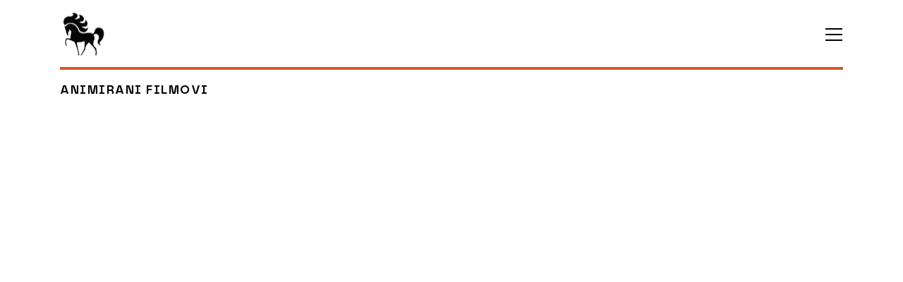

--- FILE ---
content_type: text/html; charset=UTF-8
request_url: https://zagrebfilm.hr/filmovi/i-love-you-too/
body_size: 16061
content:
<!DOCTYPE html>
<html lang="hr">
<head>
<meta charset="UTF-8">
<meta name="viewport" content="width=device-width, initial-scale=1">
<link rel="profile" href="http://gmpg.org/xfn/11">
<link rel="preconnect" href="https://fonts.googleapis.com">
<link rel="preconnect" href="https://fonts.gstatic.com" crossorigin>

<meta name='robots' content='index, follow, max-image-preview:large, max-snippet:-1, max-video-preview:-1' />
<link rel="alternate" hreflang="hr" href="https://zagrebfilm.hr/filmovi/i-love-you-too/" />
<link rel="alternate" hreflang="x-default" href="https://zagrebfilm.hr/filmovi/i-love-you-too/" />

	<!-- This site is optimized with the Yoast SEO plugin v26.7 - https://yoast.com/wordpress/plugins/seo/ -->
	<title>I love you too - Zagreb Film</title>
<link data-rocket-preload as="style" href="https://fonts.googleapis.com/css2?family=Roboto:ital,wght@0,400;0,500;0,700;0,900;1,400&#038;display=swap" rel="preload">
<link data-rocket-preload as="style" href="https://fonts.googleapis.com/css?family=Raleway%3A400%2C500%2C600%2C700%2C300%2C100%2C800%2C900%7COpen%20Sans%3A400%2C300%2C300italic%2C400italic%2C600%2C600italic%2C700%2C700italic&#038;subset=latin%2Clatin-ext&#038;display=swap" rel="preload">
<link href="https://fonts.googleapis.com/css2?family=Roboto:ital,wght@0,400;0,500;0,700;0,900;1,400&#038;display=swap" media="print" onload="this.media=&#039;all&#039;" rel="stylesheet">
<noscript data-wpr-hosted-gf-parameters=""><link rel="stylesheet" href="https://fonts.googleapis.com/css2?family=Roboto:ital,wght@0,400;0,500;0,700;0,900;1,400&#038;display=swap"></noscript>
<link href="https://fonts.googleapis.com/css?family=Raleway%3A400%2C500%2C600%2C700%2C300%2C100%2C800%2C900%7COpen%20Sans%3A400%2C300%2C300italic%2C400italic%2C600%2C600italic%2C700%2C700italic&#038;subset=latin%2Clatin-ext&#038;display=swap" media="print" onload="this.media=&#039;all&#039;" rel="stylesheet">
<noscript data-wpr-hosted-gf-parameters=""><link rel="stylesheet" href="https://fonts.googleapis.com/css?family=Raleway%3A400%2C500%2C600%2C700%2C300%2C100%2C800%2C900%7COpen%20Sans%3A400%2C300%2C300italic%2C400italic%2C600%2C600italic%2C700%2C700italic&#038;subset=latin%2Clatin-ext&#038;display=swap"></noscript>
	<link rel="canonical" href="https://zagrebfilm.hr/filmovi/i-love-you-too/" />
	<meta property="og:locale" content="hr_HR" />
	<meta property="og:type" content="article" />
	<meta property="og:title" content="I love you too - Zagreb Film" />
	<meta property="og:description" content="I da se cijeli svijet sruši mi nećemo nestati, ako bude bar malo ljubavi…" />
	<meta property="og:url" content="https://zagrebfilm.hr/filmovi/i-love-you-too/" />
	<meta property="og:site_name" content="Zagreb Film" />
	<meta property="article:publisher" content="https://www.facebook.com/ZagrebFilmHR" />
	<meta property="article:modified_time" content="2023-03-20T13:17:37+00:00" />
	<meta property="og:image" content="https://zagrebfilm.hr/wp-content/uploads/2023/02/i-love-you-too.jpg" />
	<meta property="og:image:width" content="1000" />
	<meta property="og:image:height" content="562" />
	<meta property="og:image:type" content="image/jpeg" />
	<meta name="twitter:card" content="summary_large_image" />
	<meta name="twitter:site" content="@ZagrebFilmHR" />
	<script type="application/ld+json" class="yoast-schema-graph">{"@context":"https://schema.org","@graph":[{"@type":"WebPage","@id":"https://zagrebfilm.hr/filmovi/i-love-you-too/","url":"https://zagrebfilm.hr/filmovi/i-love-you-too/","name":"I love you too - Zagreb Film","isPartOf":{"@id":"https://zagrebfilm.hr/#website"},"primaryImageOfPage":{"@id":"https://zagrebfilm.hr/filmovi/i-love-you-too/#primaryimage"},"image":{"@id":"https://zagrebfilm.hr/filmovi/i-love-you-too/#primaryimage"},"thumbnailUrl":"https://zagrebfilm.hr/wp-content/uploads/2023/02/i-love-you-too.jpg","datePublished":"2023-02-10T11:23:27+00:00","dateModified":"2023-03-20T13:17:37+00:00","breadcrumb":{"@id":"https://zagrebfilm.hr/filmovi/i-love-you-too/#breadcrumb"},"inLanguage":"hr","potentialAction":[{"@type":"ReadAction","target":["https://zagrebfilm.hr/filmovi/i-love-you-too/"]}]},{"@type":"ImageObject","inLanguage":"hr","@id":"https://zagrebfilm.hr/filmovi/i-love-you-too/#primaryimage","url":"https://zagrebfilm.hr/wp-content/uploads/2023/02/i-love-you-too.jpg","contentUrl":"https://zagrebfilm.hr/wp-content/uploads/2023/02/i-love-you-too.jpg","width":1000,"height":562},{"@type":"BreadcrumbList","@id":"https://zagrebfilm.hr/filmovi/i-love-you-too/#breadcrumb","itemListElement":[{"@type":"ListItem","position":1,"name":"Početna stranica","item":"https://zagrebfilm.hr/"},{"@type":"ListItem","position":2,"name":"Filmovi","item":"https://zagrebfilm.hr/filmovi/"},{"@type":"ListItem","position":3,"name":"I love you too"}]},{"@type":"WebSite","@id":"https://zagrebfilm.hr/#website","url":"https://zagrebfilm.hr/","name":"Zagreb Film","description":"Vi&scaron;e od 60 godina uspjeha","publisher":{"@id":"https://zagrebfilm.hr/#organization"},"potentialAction":[{"@type":"SearchAction","target":{"@type":"EntryPoint","urlTemplate":"https://zagrebfilm.hr/?s={search_term_string}"},"query-input":{"@type":"PropertyValueSpecification","valueRequired":true,"valueName":"search_term_string"}}],"inLanguage":"hr"},{"@type":"Organization","@id":"https://zagrebfilm.hr/#organization","name":"Zagreb Film","url":"https://zagrebfilm.hr/","logo":{"@type":"ImageObject","inLanguage":"hr","@id":"https://zagrebfilm.hr/#/schema/logo/image/","url":"https://zagrebfilm.hr/wp-content/uploads/2022/11/Zagreb-Film-logo.svg","contentUrl":"https://zagrebfilm.hr/wp-content/uploads/2022/11/Zagreb-Film-logo.svg","width":64,"height":61,"caption":"Zagreb Film"},"image":{"@id":"https://zagrebfilm.hr/#/schema/logo/image/"},"sameAs":["https://www.facebook.com/ZagrebFilmHR","https://x.com/ZagrebFilmHR","https://www.instagram.com/ZagrebFilmHR/"]}]}</script>
	<!-- / Yoast SEO plugin. -->


<link rel='dns-prefetch' href='//fonts.googleapis.com' />
<link href='https://fonts.gstatic.com' crossorigin rel='preconnect' />
<link rel="alternate" type="application/rss+xml" title="Zagreb Film &raquo; Kanal" href="https://zagrebfilm.hr/feed/" />
<link rel="alternate" title="oEmbed (JSON)" type="application/json+oembed" href="https://zagrebfilm.hr/wp-json/oembed/1.0/embed?url=https%3A%2F%2Fzagrebfilm.hr%2Ffilmovi%2Fi-love-you-too%2F" />
<link rel="alternate" title="oEmbed (XML)" type="text/xml+oembed" href="https://zagrebfilm.hr/wp-json/oembed/1.0/embed?url=https%3A%2F%2Fzagrebfilm.hr%2Ffilmovi%2Fi-love-you-too%2F&#038;format=xml" />
<style id='wp-img-auto-sizes-contain-inline-css' type='text/css'>
img:is([sizes=auto i],[sizes^="auto," i]){contain-intrinsic-size:3000px 1500px}
/*# sourceURL=wp-img-auto-sizes-contain-inline-css */
</style>
<style id='wp-emoji-styles-inline-css' type='text/css'>

	img.wp-smiley, img.emoji {
		display: inline !important;
		border: none !important;
		box-shadow: none !important;
		height: 1em !important;
		width: 1em !important;
		margin: 0 0.07em !important;
		vertical-align: -0.1em !important;
		background: none !important;
		padding: 0 !important;
	}
/*# sourceURL=wp-emoji-styles-inline-css */
</style>
<link rel='stylesheet' id='wp-block-library-css' href='https://zagrebfilm.hr/wp-includes/css/dist/block-library/style.min.css?ver=6.9' type='text/css' media='all' />
<style id='global-styles-inline-css' type='text/css'>
:root{--wp--preset--aspect-ratio--square: 1;--wp--preset--aspect-ratio--4-3: 4/3;--wp--preset--aspect-ratio--3-4: 3/4;--wp--preset--aspect-ratio--3-2: 3/2;--wp--preset--aspect-ratio--2-3: 2/3;--wp--preset--aspect-ratio--16-9: 16/9;--wp--preset--aspect-ratio--9-16: 9/16;--wp--preset--color--black: #000000;--wp--preset--color--cyan-bluish-gray: #abb8c3;--wp--preset--color--white: #ffffff;--wp--preset--color--pale-pink: #f78da7;--wp--preset--color--vivid-red: #cf2e2e;--wp--preset--color--luminous-vivid-orange: #ff6900;--wp--preset--color--luminous-vivid-amber: #fcb900;--wp--preset--color--light-green-cyan: #7bdcb5;--wp--preset--color--vivid-green-cyan: #00d084;--wp--preset--color--pale-cyan-blue: #8ed1fc;--wp--preset--color--vivid-cyan-blue: #0693e3;--wp--preset--color--vivid-purple: #9b51e0;--wp--preset--gradient--vivid-cyan-blue-to-vivid-purple: linear-gradient(135deg,rgb(6,147,227) 0%,rgb(155,81,224) 100%);--wp--preset--gradient--light-green-cyan-to-vivid-green-cyan: linear-gradient(135deg,rgb(122,220,180) 0%,rgb(0,208,130) 100%);--wp--preset--gradient--luminous-vivid-amber-to-luminous-vivid-orange: linear-gradient(135deg,rgb(252,185,0) 0%,rgb(255,105,0) 100%);--wp--preset--gradient--luminous-vivid-orange-to-vivid-red: linear-gradient(135deg,rgb(255,105,0) 0%,rgb(207,46,46) 100%);--wp--preset--gradient--very-light-gray-to-cyan-bluish-gray: linear-gradient(135deg,rgb(238,238,238) 0%,rgb(169,184,195) 100%);--wp--preset--gradient--cool-to-warm-spectrum: linear-gradient(135deg,rgb(74,234,220) 0%,rgb(151,120,209) 20%,rgb(207,42,186) 40%,rgb(238,44,130) 60%,rgb(251,105,98) 80%,rgb(254,248,76) 100%);--wp--preset--gradient--blush-light-purple: linear-gradient(135deg,rgb(255,206,236) 0%,rgb(152,150,240) 100%);--wp--preset--gradient--blush-bordeaux: linear-gradient(135deg,rgb(254,205,165) 0%,rgb(254,45,45) 50%,rgb(107,0,62) 100%);--wp--preset--gradient--luminous-dusk: linear-gradient(135deg,rgb(255,203,112) 0%,rgb(199,81,192) 50%,rgb(65,88,208) 100%);--wp--preset--gradient--pale-ocean: linear-gradient(135deg,rgb(255,245,203) 0%,rgb(182,227,212) 50%,rgb(51,167,181) 100%);--wp--preset--gradient--electric-grass: linear-gradient(135deg,rgb(202,248,128) 0%,rgb(113,206,126) 100%);--wp--preset--gradient--midnight: linear-gradient(135deg,rgb(2,3,129) 0%,rgb(40,116,252) 100%);--wp--preset--font-size--small: 13px;--wp--preset--font-size--medium: 20px;--wp--preset--font-size--large: 36px;--wp--preset--font-size--x-large: 42px;--wp--preset--spacing--20: 0.44rem;--wp--preset--spacing--30: 0.67rem;--wp--preset--spacing--40: 1rem;--wp--preset--spacing--50: 1.5rem;--wp--preset--spacing--60: 2.25rem;--wp--preset--spacing--70: 3.38rem;--wp--preset--spacing--80: 5.06rem;--wp--preset--shadow--natural: 6px 6px 9px rgba(0, 0, 0, 0.2);--wp--preset--shadow--deep: 12px 12px 50px rgba(0, 0, 0, 0.4);--wp--preset--shadow--sharp: 6px 6px 0px rgba(0, 0, 0, 0.2);--wp--preset--shadow--outlined: 6px 6px 0px -3px rgb(255, 255, 255), 6px 6px rgb(0, 0, 0);--wp--preset--shadow--crisp: 6px 6px 0px rgb(0, 0, 0);}:where(.is-layout-flex){gap: 0.5em;}:where(.is-layout-grid){gap: 0.5em;}body .is-layout-flex{display: flex;}.is-layout-flex{flex-wrap: wrap;align-items: center;}.is-layout-flex > :is(*, div){margin: 0;}body .is-layout-grid{display: grid;}.is-layout-grid > :is(*, div){margin: 0;}:where(.wp-block-columns.is-layout-flex){gap: 2em;}:where(.wp-block-columns.is-layout-grid){gap: 2em;}:where(.wp-block-post-template.is-layout-flex){gap: 1.25em;}:where(.wp-block-post-template.is-layout-grid){gap: 1.25em;}.has-black-color{color: var(--wp--preset--color--black) !important;}.has-cyan-bluish-gray-color{color: var(--wp--preset--color--cyan-bluish-gray) !important;}.has-white-color{color: var(--wp--preset--color--white) !important;}.has-pale-pink-color{color: var(--wp--preset--color--pale-pink) !important;}.has-vivid-red-color{color: var(--wp--preset--color--vivid-red) !important;}.has-luminous-vivid-orange-color{color: var(--wp--preset--color--luminous-vivid-orange) !important;}.has-luminous-vivid-amber-color{color: var(--wp--preset--color--luminous-vivid-amber) !important;}.has-light-green-cyan-color{color: var(--wp--preset--color--light-green-cyan) !important;}.has-vivid-green-cyan-color{color: var(--wp--preset--color--vivid-green-cyan) !important;}.has-pale-cyan-blue-color{color: var(--wp--preset--color--pale-cyan-blue) !important;}.has-vivid-cyan-blue-color{color: var(--wp--preset--color--vivid-cyan-blue) !important;}.has-vivid-purple-color{color: var(--wp--preset--color--vivid-purple) !important;}.has-black-background-color{background-color: var(--wp--preset--color--black) !important;}.has-cyan-bluish-gray-background-color{background-color: var(--wp--preset--color--cyan-bluish-gray) !important;}.has-white-background-color{background-color: var(--wp--preset--color--white) !important;}.has-pale-pink-background-color{background-color: var(--wp--preset--color--pale-pink) !important;}.has-vivid-red-background-color{background-color: var(--wp--preset--color--vivid-red) !important;}.has-luminous-vivid-orange-background-color{background-color: var(--wp--preset--color--luminous-vivid-orange) !important;}.has-luminous-vivid-amber-background-color{background-color: var(--wp--preset--color--luminous-vivid-amber) !important;}.has-light-green-cyan-background-color{background-color: var(--wp--preset--color--light-green-cyan) !important;}.has-vivid-green-cyan-background-color{background-color: var(--wp--preset--color--vivid-green-cyan) !important;}.has-pale-cyan-blue-background-color{background-color: var(--wp--preset--color--pale-cyan-blue) !important;}.has-vivid-cyan-blue-background-color{background-color: var(--wp--preset--color--vivid-cyan-blue) !important;}.has-vivid-purple-background-color{background-color: var(--wp--preset--color--vivid-purple) !important;}.has-black-border-color{border-color: var(--wp--preset--color--black) !important;}.has-cyan-bluish-gray-border-color{border-color: var(--wp--preset--color--cyan-bluish-gray) !important;}.has-white-border-color{border-color: var(--wp--preset--color--white) !important;}.has-pale-pink-border-color{border-color: var(--wp--preset--color--pale-pink) !important;}.has-vivid-red-border-color{border-color: var(--wp--preset--color--vivid-red) !important;}.has-luminous-vivid-orange-border-color{border-color: var(--wp--preset--color--luminous-vivid-orange) !important;}.has-luminous-vivid-amber-border-color{border-color: var(--wp--preset--color--luminous-vivid-amber) !important;}.has-light-green-cyan-border-color{border-color: var(--wp--preset--color--light-green-cyan) !important;}.has-vivid-green-cyan-border-color{border-color: var(--wp--preset--color--vivid-green-cyan) !important;}.has-pale-cyan-blue-border-color{border-color: var(--wp--preset--color--pale-cyan-blue) !important;}.has-vivid-cyan-blue-border-color{border-color: var(--wp--preset--color--vivid-cyan-blue) !important;}.has-vivid-purple-border-color{border-color: var(--wp--preset--color--vivid-purple) !important;}.has-vivid-cyan-blue-to-vivid-purple-gradient-background{background: var(--wp--preset--gradient--vivid-cyan-blue-to-vivid-purple) !important;}.has-light-green-cyan-to-vivid-green-cyan-gradient-background{background: var(--wp--preset--gradient--light-green-cyan-to-vivid-green-cyan) !important;}.has-luminous-vivid-amber-to-luminous-vivid-orange-gradient-background{background: var(--wp--preset--gradient--luminous-vivid-amber-to-luminous-vivid-orange) !important;}.has-luminous-vivid-orange-to-vivid-red-gradient-background{background: var(--wp--preset--gradient--luminous-vivid-orange-to-vivid-red) !important;}.has-very-light-gray-to-cyan-bluish-gray-gradient-background{background: var(--wp--preset--gradient--very-light-gray-to-cyan-bluish-gray) !important;}.has-cool-to-warm-spectrum-gradient-background{background: var(--wp--preset--gradient--cool-to-warm-spectrum) !important;}.has-blush-light-purple-gradient-background{background: var(--wp--preset--gradient--blush-light-purple) !important;}.has-blush-bordeaux-gradient-background{background: var(--wp--preset--gradient--blush-bordeaux) !important;}.has-luminous-dusk-gradient-background{background: var(--wp--preset--gradient--luminous-dusk) !important;}.has-pale-ocean-gradient-background{background: var(--wp--preset--gradient--pale-ocean) !important;}.has-electric-grass-gradient-background{background: var(--wp--preset--gradient--electric-grass) !important;}.has-midnight-gradient-background{background: var(--wp--preset--gradient--midnight) !important;}.has-small-font-size{font-size: var(--wp--preset--font-size--small) !important;}.has-medium-font-size{font-size: var(--wp--preset--font-size--medium) !important;}.has-large-font-size{font-size: var(--wp--preset--font-size--large) !important;}.has-x-large-font-size{font-size: var(--wp--preset--font-size--x-large) !important;}
/*# sourceURL=global-styles-inline-css */
</style>

<style id='classic-theme-styles-inline-css' type='text/css'>
/*! This file is auto-generated */
.wp-block-button__link{color:#fff;background-color:#32373c;border-radius:9999px;box-shadow:none;text-decoration:none;padding:calc(.667em + 2px) calc(1.333em + 2px);font-size:1.125em}.wp-block-file__button{background:#32373c;color:#fff;text-decoration:none}
/*# sourceURL=/wp-includes/css/classic-themes.min.css */
</style>
<link rel='stylesheet' id='wpml-legacy-horizontal-list-0-css' href='https://zagrebfilm.hr/wp-content/plugins/sitepress-multilingual-cms/templates/language-switchers/legacy-list-horizontal/style.min.css?ver=1' type='text/css' media='all' />

<link rel='stylesheet' id='onepress-animate-css' href='https://zagrebfilm.hr/wp-content/themes/onepress/assets/css/animate.min.css?ver=2.3.2' type='text/css' media='all' />
<link rel='stylesheet' id='onepress-bootstrap-css' href='https://zagrebfilm.hr/wp-content/themes/onepress/assets/css/bootstrap.min.css?ver=2.3.2' type='text/css' media='all' />
<link rel='stylesheet' id='onepress-style-css' href='https://zagrebfilm.hr/wp-content/themes/onepress/style.css?ver=6.9' type='text/css' media='all' />
<style id='onepress-style-inline-css' type='text/css'>
#main .video-section section.hero-slideshow-wrapper{background:transparent}.hero-slideshow-wrapper:after{position:absolute;top:0px;left:0px;width:100%;height:100%;background-color:rgba(0,0,0,0.3);display:block;content:""}.body-desktop .parallax-hero .hero-slideshow-wrapper:after{display:none!important}#parallax-hero>.parallax-bg::before{background-color:rgba(0,0,0,0.3);opacity:1}.body-desktop .parallax-hero .hero-slideshow-wrapper:after{display:none!important}a,.screen-reader-text:hover,.screen-reader-text:active,.screen-reader-text:focus,.header-social a,.onepress-menu a:hover,.onepress-menu ul li a:hover,.onepress-menu li.onepress-current-item>a,.onepress-menu ul li.current-menu-item>a,.onepress-menu>li a.menu-actived,.onepress-menu.onepress-menu-mobile li.onepress-current-item>a,.site-footer a,.site-footer .footer-social a:hover,.site-footer .btt a:hover,#comments .comment .comment-wrapper .comment-meta .comment-time:hover,#comments .comment .comment-wrapper .comment-meta .comment-reply-link:hover,#comments .comment .comment-wrapper .comment-meta .comment-edit-link:hover,.btn-theme-primary-outline,.sidebar .widget a:hover,.section-services .service-item .service-image i,.counter_item .counter__number,.team-member .member-thumb .member-profile a:hover,.icon-background-default{color:#000000}input[type="reset"],input[type="submit"],input[type="submit"],input[type="reset"]:hover,input[type="submit"]:hover,input[type="submit"]:hover .nav-links a:hover,.btn-theme-primary,.btn-theme-primary-outline:hover,.section-testimonials .card-theme-primary,.woocommerce #respond input#submit,.woocommerce a.button,.woocommerce button.button,.woocommerce input.button,.woocommerce button.button.alt,.pirate-forms-submit-button,.pirate-forms-submit-button:hover,input[type="reset"],input[type="submit"],input[type="submit"],.pirate-forms-submit-button,.contact-form div.wpforms-container-full .wpforms-form .wpforms-submit,.contact-form div.wpforms-container-full .wpforms-form .wpforms-submit:hover,.nav-links a:hover,.nav-links a.current,.nav-links .page-numbers:hover,.nav-links .page-numbers.current{background:#000000}.btn-theme-primary-outline,.btn-theme-primary-outline:hover,.pricing__item:hover,.section-testimonials .card-theme-primary,.entry-content blockquote{border-color:#000000}.feature-item:hover .icon-background-default{color:#000000}.site-footer .site-info,.site-footer .btt a{background-color:#230280}.site-footer .site-info{color:#ffffff}.site-footer .btt a,.site-footer .site-info a{color:#ffffff}.site-footer .btt a,.site-footer .site-info a{color:#ffffff}.site-footer .btt a:hover,.site-footer .site-info a:hover{color:#dbdbdb}#footer-widgets{color:#ffffff;background-color:#230280}#footer-widgets .sidebar .widget a{color:#ffffff}#footer-widgets .sidebar .widget a:hover{color:#dbdbdb}.gallery-carousel .g-item{padding:0px 10px}.gallery-carousel-wrap{margin-left:-10px;margin-right:-10px}.gallery-grid .g-item,.gallery-masonry .g-item .inner{padding:10px}.gallery-grid-wrap,.gallery-masonry-wrap{margin-left:-10px;margin-right:-10px}.gallery-justified-wrap{margin-left:-20px;margin-right:-20px}
/*# sourceURL=onepress-style-inline-css */
</style>
<link rel='stylesheet' id='onepress-gallery-lightgallery-css' href='https://zagrebfilm.hr/wp-content/themes/onepress/assets/css/lightgallery.css?ver=6.9' type='text/css' media='all' />
<link rel='stylesheet' id='onepress-plus-style-css' href='https://zagrebfilm.hr/wp-content/plugins/onepress-plus/onepress-plus.css?ver=10' type='text/css' media='all' />
<script type="text/javascript" id="wpml-cookie-js-extra">
/* <![CDATA[ */
var wpml_cookies = {"wp-wpml_current_language":{"value":"hr","expires":1,"path":"/"}};
var wpml_cookies = {"wp-wpml_current_language":{"value":"hr","expires":1,"path":"/"}};
//# sourceURL=wpml-cookie-js-extra
/* ]]> */
</script>
<script type="text/javascript" src="https://zagrebfilm.hr/wp-content/plugins/sitepress-multilingual-cms/res/js/cookies/language-cookie.js?ver=486900" id="wpml-cookie-js" defer="defer" data-wp-strategy="defer"></script>
<script type="text/javascript" src="https://zagrebfilm.hr/wp-includes/js/jquery/jquery.min.js?ver=3.7.1" id="jquery-core-js"></script>
<script type="text/javascript" src="https://zagrebfilm.hr/wp-includes/js/jquery/jquery-migrate.min.js?ver=3.4.1" id="jquery-migrate-js"></script>
<script type="text/javascript" id="my_loadmore-js-extra">
/* <![CDATA[ */
var misha_loadmore_params = {"ajaxurl":"https://zagrebfilm.hr/wp-admin/admin-ajax.php","posts":"{\"page\":0,\"post_type\":\"filmovi\",\"error\":\"\",\"m\":\"\",\"p\":731,\"post_parent\":\"\",\"subpost\":\"\",\"subpost_id\":\"\",\"attachment\":\"\",\"attachment_id\":0,\"pagename\":\"\",\"page_id\":\"\",\"second\":\"\",\"minute\":\"\",\"hour\":\"\",\"day\":0,\"monthnum\":0,\"year\":0,\"w\":0,\"category_name\":\"\",\"tag\":\"\",\"cat\":\"\",\"tag_id\":\"\",\"author\":\"\",\"author_name\":\"\",\"feed\":\"\",\"tb\":\"\",\"paged\":0,\"meta_key\":\"\",\"meta_value\":\"\",\"preview\":\"\",\"s\":\"\",\"sentence\":\"\",\"title\":\"\",\"fields\":\"all\",\"menu_order\":\"\",\"embed\":\"\",\"category__in\":[],\"category__not_in\":[],\"category__and\":[],\"post__in\":[],\"post__not_in\":[],\"post_name__in\":[],\"tag__in\":[],\"tag__not_in\":[],\"tag__and\":[],\"tag_slug__in\":[],\"tag_slug__and\":[],\"post_parent__in\":[],\"post_parent__not_in\":[],\"author__in\":[],\"author__not_in\":[],\"search_columns\":[],\"name\":\"i-love-you-too\",\"orderby\":\"menu_order\",\"order\":\"ASC\",\"ignore_sticky_posts\":false,\"suppress_filters\":false,\"cache_results\":true,\"update_post_term_cache\":true,\"update_menu_item_cache\":false,\"lazy_load_term_meta\":true,\"update_post_meta_cache\":true,\"posts_per_page\":32,\"nopaging\":false,\"comments_per_page\":\"50\",\"no_found_rows\":false,\"filmovi\":\"i-love-you-too\"}","current_page":"1","max_page":"0"};
//# sourceURL=my_loadmore-js-extra
/* ]]> */
</script>
<script type="text/javascript" src="https://zagrebfilm.hr/wp-content/themes/onepress/assets/js/myloadmore.js?ver=6.9" id="my_loadmore-js"></script>
<script type="text/javascript" id="custom-js-js-extra">
/* <![CDATA[ */
var count_text = {"remain_text":"U\u010ditaj vi\u0161e"};
var count_text_2 = {"remain_text_2":"U\u010ditavanje"};
//# sourceURL=custom-js-js-extra
/* ]]> */
</script>
<script type="text/javascript" src="https://zagrebfilm.hrwww.mysite.com/assets/js/myloadmore.js?ver=6.9" id="custom-js-js"></script>
<link rel="https://api.w.org/" href="https://zagrebfilm.hr/wp-json/" /><link rel="alternate" title="JSON" type="application/json" href="https://zagrebfilm.hr/wp-json/wp/v2/filmovi/731" /><link rel="EditURI" type="application/rsd+xml" title="RSD" href="https://zagrebfilm.hr/xmlrpc.php?rsd" />
<meta name="generator" content="WordPress 6.9" />
<link rel='shortlink' href='https://zagrebfilm.hr/?p=731' />
<meta name="generator" content="WPML ver:4.8.6 stt:22,1;" />
<link rel="icon" href="https://zagrebfilm.hr/wp-content/uploads/2022/11/Zagreb-Film-1.png" sizes="32x32" />
<link rel="icon" href="https://zagrebfilm.hr/wp-content/uploads/2022/11/Zagreb-Film-1.png" sizes="192x192" />
<link rel="apple-touch-icon" href="https://zagrebfilm.hr/wp-content/uploads/2022/11/Zagreb-Film-1.png" />
<meta name="msapplication-TileImage" content="https://zagrebfilm.hr/wp-content/uploads/2022/11/Zagreb-Film-1.png" />
<meta name="generator" content="WP Rocket 3.20.3" data-wpr-features="wpr_preload_links wpr_desktop" /></head>

<body class="wp-singular filmovi-template-default single single-filmovi postid-731 wp-custom-logo wp-theme-onepress group-blog">
<div data-rocket-location-hash="57eb0956558bf7ad8062fd5c02b81560" id="page" class="hfeed site">
	<a class="skip-link screen-reader-text" href="#content">Preskoči na sadržaj</a>
	<div data-rocket-location-hash="df3484103a04d6e0008c4c48a6bd1c7f" id="header-section" class="h-on-top no-transparent">		<header data-rocket-location-hash="2a201d6678b4f0c3de1c9441d2767334" id="masthead" class="site-header header-contained no-sticky no-scroll no-t h-on-top" role="banner">
			<div data-rocket-location-hash="ca23f7c07336b7cf8c7766d2ffffc9d9" class="container">
            	<div class="search-bar">
                	<a href="#0" id="search-toggle">
 <svg version="1.1" id="Layer_1" xmlns="http://www.w3.org/2000/svg" xmlns:xlink="http://www.w3.org/1999/xlink" x="0px" y="0px"
	 viewBox="0 0 18 18" style="enable-background:new 0 0 18 18;" xml:space="preserve">
<style type="text/css">
	.st0{stroke:#000000;stroke-width:0.2;}
</style>
<path class="st0" d="M15.7,17L15.7,17h0.1l1.1-1.1l0.1-0.1L17,15.7l-4.5-4.4c0.5-0.6,0.8-1.2,1-1.9c0.2-0.7,0.4-1.4,0.4-2.1
	c0-1.8-0.6-3.4-1.9-4.7c-1.3-1.3-2.8-1.9-4.7-1.9c-1.8,0-3.4,0.6-4.7,1.9C1.3,3.9,0.7,5.4,0.7,7.3c0,1.8,0.6,3.4,1.9,4.7
	c1.3,1.3,2.9,1.9,4.7,1.9c0.8,0,1.5-0.1,2.2-0.4c0.7-0.2,1.2-0.6,1.7-1L15.7,17z M10.7,10.7c-0.9,1-2.1,1.4-3.4,1.4
	c-1.4,0-2.5-0.5-3.5-1.4c-1-1-1.4-2.1-1.4-3.5c0-1.3,0.5-2.5,1.4-3.5c1-1,2.1-1.4,3.5-1.4c1.3,0,2.5,0.5,3.4,1.4
	c0.9,1,1.4,2.1,1.4,3.5S11.7,9.8,10.7,10.7z"/>
</svg>
					</a>
                </div>
            	<!--<div class="languages">
                	                </div>-->
				<div class="site-branding">
				<div class="site-brand-inner has-logo-img no-desc"><div class="site-logo-div"><a href="https://zagrebfilm.hr/" class="custom-logo-link  no-t-logo" rel="home" itemprop="url"><img width="64" height="61" src="https://zagrebfilm.hr/wp-content/uploads/2022/11/Zagreb-Film-logo.svg" class="custom-logo" alt="zagreb film" itemprop="logo" decoding="async" /></a></div></div>				</div>
				<div class="header-right-wrapper">
					<a href="#0" id="nav-toggle">Izbornik<span></span></a>
					<nav id="site-navigation" class="main-navigation" role="navigation">
						<ul class="onepress-menu">
							<li id="menu-item-151" class="menu-item menu-item-type-taxonomy menu-item-object-category menu-item-151"><a href="https://zagrebfilm.hr/kategorije/vijesti/">Vijesti</a></li>
<li id="menu-item-152" class="menu-item menu-item-type-post_type_archive menu-item-object-filmovi menu-item-152"><a href="https://zagrebfilm.hr/filmovi/">Katalog</a></li>
<li id="menu-item-2169" class="menu-item menu-item-type-post_type menu-item-object-page menu-item-2169"><a href="https://zagrebfilm.hr/filmografija/">Filmografija</a></li>
<li id="menu-item-284" class="menu-item menu-item-type-post_type_archive menu-item-object-autori menu-item-284"><a href="https://zagrebfilm.hr/autori/">Autori</a></li>
<li id="menu-item-473" class="menu-item menu-item-type-taxonomy menu-item-object-status_filma menu-item-473"><a href="https://zagrebfilm.hr/status_filma/nagradeni-filmovi/">Nagrade</a></li>
<li id="menu-item-2803" class="menu-item menu-item-type-taxonomy menu-item-object-category menu-item-2803"><a href="https://zagrebfilm.hr/kategorije/kriticka-misao/">Kritička misao</a></li>
<li id="menu-item-240" class="menu-item menu-item-type-post_type menu-item-object-page menu-item-240"><a href="https://zagrebfilm.hr/sto-radimo/">Što radimo</a></li>
<li id="menu-item-239" class="menu-item menu-item-type-post_type menu-item-object-page menu-item-239"><a href="https://zagrebfilm.hr/o-nama/">O nama</a></li>
<li id="menu-item-243" class="menu-item menu-item-type-post_type menu-item-object-page menu-item-243"><a href="https://zagrebfilm.hr/kontakt/">Kontakt</a></li>
                            <!--<li class="languages menu-item menu-item-type-post_type menu-item-object-page" style="display:none;">
                                                            </li>-->
						</ul>
					</nav>
					
				</div>
			</div>
		</header>
		</div>
	<div data-rocket-location-hash="1a41e97a695c81f6ec4cfee7ef92d0f2" id="content" class="site-content 731">

		<div data-rocket-location-hash="4517845c6ecc76a8abcfc0e3fc77f9c5" id="content-inside" class="container no-sidebar">
        	<div class="heading filter">
            	<div class="section-title-area clearfix test">
                                                                        <h2 class="section-title">
                                <a href="https://zagrebfilm.hr/vrsta_filma/animirani-filmovi">Animirani filmovi</a>
                            </h2>
                                             
                     
                </div>
            </div>
                    	<div class="embed-container">
				<iframe title="I Love You Too (Joško Marušić, 1991.)" width="640" height="360" src="https://www.youtube.com/embed/3wy4XW9RjJY?feature=oembed" frameborder="0" allow="accelerometer; autoplay; clipboard-write; encrypted-media; gyroscope; picture-in-picture; web-share" referrerpolicy="strict-origin-when-cross-origin" allowfullscreen></iframe>            </div>
            			<div id="primary" class="content-area">
				<main id="main" class="site-main" role="main">
					                        
<div class="row">
    <div class="col-md-10 col-lg-8 col-xl-6">
    	<article id="post-731" class="post-731 filmovi type-filmovi status-publish has-post-thumbnail hentry vrsta_filma-animirani-filmovi">
            <header class="entry-header test8">
                                <h1 class="entry-title">I love you too</h1>            </header>

        <div class="attributes">
            <div class="movie-info single-movie-info">
                                <div>
                    <span><span class="label">Godina</span> <span class="value">1991</span></span>
                </div>    
                                                <div>
                    <span><span class="label">Produkcija</span> <span class="value">Zagreb Film</span></span>
                </div>    
                                                <div>
                    <span><span class="label">Trajanje</span> <span class="value">01'00''</span></span>
                </div>    
                                
                                
                                	                                                                <div>
				  					<span>
						 				<span class="value">
                                			<span class="label">Režija</span>
											                                                                                                      <a href="https://zagrebfilm.hr/autori/marusic-josko/">
                                                      <span class="separate">
                                                      Joško Marušić</span></a>
                                                                                                                                            											                                            </span>
                                     </span>
                                </div>
                                            
                                                    
                                
                                	                                                                <div>
				  					<span>
						 				<span class="value">
                                			<span class="label">Scenarij</span>
											                                                                                                      <a href="https://zagrebfilm.hr/autori/marusic-josko/">
                                                      <span class="separate">
                                                      Joško Marušić</span></a>
                                                                                                                                            											                                            </span>
                                     </span>
                                </div>
                                            
                                                    
                                
                                	                                                                <div>
				  					<span>
						 				<span class="value">
                                			<span class="label">Montaža</span>
											                                            											<span class="separate">Sven Pavlinić</span>                                            </span>
                                     </span>
                                </div>
                                            
                                                    
                                
                                	                                                                <div>
				  					<span>
						 				<span class="value">
                                			<span class="label">Glazba</span>
											                                            											<span class="separate">arhivska glazba</span>                                            </span>
                                     </span>
                                </div>
                                            
                                                    
                
                
                
                
                                
                                	                                                                <div>
				  					<span>
						 				<span class="value">
                                			<span class="label">Animator</span>
											                                                                                                      <a href="https://zagrebfilm.hr/autori/marusic-josko/">
                                                      <span class="separate">
                                                      Joško Marušić</span></a>
                                                                                                                                            											                                            </span>
                                     </span>
                                </div>
                                            
                                    				
				
				                
                                	                                                                <div>
				  					<span>
						 				<span class="value">
                                			<span class="label">Scenografija</span>
											                                                                                                      <a href="https://zagrebfilm.hr/autori/marusic-josko/">
                                                      <span class="separate">
                                                      Joško Marušić</span></a>
                                                                                                                                            											                                            </span>
                                     </span>
                                </div>
                                            
                                                    
                                <div>
                    <span><span class="label">Tehnika</span> <span class="value">ST 35 mm color</span></span>
                </div>    
                                
                                
                                	                                                                <div>
				  					<span>
						 				<span class="value">
                                			<span class="label">Kamera</span>
											                                            											<span class="separate">Teofil Bašagić</span>                                            </span>
                                     </span>
                                </div>
                                            
                                                    
                                                <div class="sinopsis">
                    <span><span class="label">Sinopsis</span></span>
                    <p>I da se cijeli svijet sruši mi nećemo nestati, ako bude bar malo ljubavi…</p>
                </div>
                            </div>
        </div> <!---end attributes -->

    </article>
    </div>
</div>

                    				</main>
			</div>
		</div>
	</div>
    
                 <section data-rocket-location-hash="b895065de848d9afad6445ebb9c9595a" id="section-animirani-filmovi" class="dished section-padding-bottom  menu-section" style="position:relative;">
            <div class="container">
				<div class="section-title-area">
					<h3 class="section-title">
                        Možda će vas zanimati                    </h3>
                </div> 
                <div class="section-content">
                   <div class="owl-carousel owl-theme"> 
                                                <a href="https://zagrebfilm.hr/filmovi/1-x-1-1/">
<div class="video-item">
  <div class="post-thumbnail">
                <img width="800" height="450" src="https://zagrebfilm.hr/wp-content/uploads/2025/10/1x1-1-1024x576.jpg" class="attachment-large size-large wp-post-image" alt="" decoding="async" loading="lazy" srcset="https://zagrebfilm.hr/wp-content/uploads/2025/10/1x1-1-1024x576.jpg 1024w, https://zagrebfilm.hr/wp-content/uploads/2025/10/1x1-1-300x169.jpg 300w, https://zagrebfilm.hr/wp-content/uploads/2025/10/1x1-1-768x432.jpg 768w, https://zagrebfilm.hr/wp-content/uploads/2025/10/1x1-1-1536x864.jpg 1536w, https://zagrebfilm.hr/wp-content/uploads/2025/10/1x1-1-423x238.jpg 423w, https://zagrebfilm.hr/wp-content/uploads/2025/10/1x1-1.jpg 1600w" sizes="auto, (max-width: 800px) 100vw, 800px" />        </div>
    <div class="videolightbox__icon play">
    <div class="play_icon"> 
        <img src="https://zagrebfilm.hr/wp-content/themes/onepress/assets/images/play.svg" alt="Zagreb Film" class="playbtn" /> 
    </div>
  </div>
    <div class="carousel-caption test5">
    <h3>1 x 1 = 1</h3>
          <div class="movie-meta">
     	<span class="value">1964</span> / 
         <span class="value">03'06''</span>
     </div>    
       </div>
</div>
</a>                                                <a href="https://zagrebfilm.hr/filmovi/proces-2/">
<div class="video-item">
  <div class="post-thumbnail">
                <img width="800" height="450" src="https://zagrebfilm.hr/wp-content/uploads/2025/10/Proces-1-1024x576.jpg" class="attachment-large size-large wp-post-image" alt="" decoding="async" loading="lazy" srcset="https://zagrebfilm.hr/wp-content/uploads/2025/10/Proces-1-1024x576.jpg 1024w, https://zagrebfilm.hr/wp-content/uploads/2025/10/Proces-1-300x169.jpg 300w, https://zagrebfilm.hr/wp-content/uploads/2025/10/Proces-1-768x432.jpg 768w, https://zagrebfilm.hr/wp-content/uploads/2025/10/Proces-1-1536x864.jpg 1536w, https://zagrebfilm.hr/wp-content/uploads/2025/10/Proces-1-423x238.jpg 423w, https://zagrebfilm.hr/wp-content/uploads/2025/10/Proces-1.jpg 1600w" sizes="auto, (max-width: 800px) 100vw, 800px" />        </div>
    <div class="videolightbox__icon play">
    <div class="play_icon"> 
        <img src="https://zagrebfilm.hr/wp-content/themes/onepress/assets/images/play.svg" alt="Zagreb Film" class="playbtn" /> 
    </div>
  </div>
    <div class="carousel-caption test5">
    <h3>Proces</h3>
          <div class="movie-meta">
     	<span class="value">2017</span> / 
         <span class="value">04'36''</span>
     </div>    
       </div>
</div>
</a>                                                <a href="https://zagrebfilm.hr/filmovi/larger-than-life/">
<div class="video-item">
  <div class="post-thumbnail">
                <img width="800" height="450" src="https://zagrebfilm.hr/wp-content/uploads/2025/10/Larger-than-life-1024x576.jpg" class="attachment-large size-large wp-post-image" alt="" decoding="async" loading="lazy" srcset="https://zagrebfilm.hr/wp-content/uploads/2025/10/Larger-than-life-1024x576.jpg 1024w, https://zagrebfilm.hr/wp-content/uploads/2025/10/Larger-than-life-300x169.jpg 300w, https://zagrebfilm.hr/wp-content/uploads/2025/10/Larger-than-life-768x432.jpg 768w, https://zagrebfilm.hr/wp-content/uploads/2025/10/Larger-than-life-1536x864.jpg 1536w, https://zagrebfilm.hr/wp-content/uploads/2025/10/Larger-than-life-423x238.jpg 423w, https://zagrebfilm.hr/wp-content/uploads/2025/10/Larger-than-life.jpg 1600w" sizes="auto, (max-width: 800px) 100vw, 800px" />        </div>
    <div class="videolightbox__icon play">
    <div class="play_icon"> 
        <img src="https://zagrebfilm.hr/wp-content/themes/onepress/assets/images/play.svg" alt="Zagreb Film" class="playbtn" /> 
    </div>
  </div>
    <div class="carousel-caption test5">
    <h3>Larger than life</h3>
          <div class="movie-meta">
     	<span class="value">2009</span> / 
         <span class="value">06'07''</span>
     </div>    
       </div>
</div>
</a>                                                <a href="https://zagrebfilm.hr/filmovi/reklamni-filmovi/">
<div class="video-item">
  <div class="post-thumbnail">
                <img width="800" height="450" src="https://zagrebfilm.hr/wp-content/uploads/2025/10/Reklamni-filmovi-1024x576.jpg" class="attachment-large size-large wp-post-image" alt="" decoding="async" loading="lazy" srcset="https://zagrebfilm.hr/wp-content/uploads/2025/10/Reklamni-filmovi-1024x576.jpg 1024w, https://zagrebfilm.hr/wp-content/uploads/2025/10/Reklamni-filmovi-300x169.jpg 300w, https://zagrebfilm.hr/wp-content/uploads/2025/10/Reklamni-filmovi-768x432.jpg 768w, https://zagrebfilm.hr/wp-content/uploads/2025/10/Reklamni-filmovi-1536x864.jpg 1536w, https://zagrebfilm.hr/wp-content/uploads/2025/10/Reklamni-filmovi-423x238.jpg 423w, https://zagrebfilm.hr/wp-content/uploads/2025/10/Reklamni-filmovi.jpg 1600w" sizes="auto, (max-width: 800px) 100vw, 800px" />        </div>
    <div class="videolightbox__icon play">
    <div class="play_icon"> 
        <img src="https://zagrebfilm.hr/wp-content/themes/onepress/assets/images/play.svg" alt="Zagreb Film" class="playbtn" /> 
    </div>
  </div>
    <div class="carousel-caption test5">
    <h3>Reklamni filmovi</h3>
          <div class="movie-meta">
     	<span class="value">1954</span> / 
         <span class="value">08'14''</span>
     </div>    
       </div>
</div>
</a>                                                <a href="https://zagrebfilm.hr/filmovi/zulejka-2/">
<div class="video-item">
  <div class="post-thumbnail">
                <img width="800" height="450" src="https://zagrebfilm.hr/wp-content/uploads/2025/10/Zulejka-1024x576.jpg" class="attachment-large size-large wp-post-image" alt="" decoding="async" loading="lazy" srcset="https://zagrebfilm.hr/wp-content/uploads/2025/10/Zulejka-1024x576.jpg 1024w, https://zagrebfilm.hr/wp-content/uploads/2025/10/Zulejka-300x169.jpg 300w, https://zagrebfilm.hr/wp-content/uploads/2025/10/Zulejka-768x432.jpg 768w, https://zagrebfilm.hr/wp-content/uploads/2025/10/Zulejka-1536x864.jpg 1536w, https://zagrebfilm.hr/wp-content/uploads/2025/10/Zulejka-423x238.jpg 423w, https://zagrebfilm.hr/wp-content/uploads/2025/10/Zulejka.jpg 1600w" sizes="auto, (max-width: 800px) 100vw, 800px" />        </div>
    <div class="videolightbox__icon play">
    <div class="play_icon"> 
        <img src="https://zagrebfilm.hr/wp-content/themes/onepress/assets/images/play.svg" alt="Zagreb Film" class="playbtn" /> 
    </div>
  </div>
    <div class="carousel-caption test5">
    <h3>Zulejka</h3>
          <div class="movie-meta">
     	<span class="value">2013</span> / 
         <span class="value">06'20''</span>
     </div>    
       </div>
</div>
</a>                                                <a href="https://zagrebfilm.hr/filmovi/zlatkine-zute-minute/">
<div class="video-item">
  <div class="post-thumbnail">
                <img width="800" height="450" src="https://zagrebfilm.hr/wp-content/uploads/2025/10/Zlatkine-zute-minute-1024x576.jpg" class="attachment-large size-large wp-post-image" alt="" decoding="async" loading="lazy" srcset="https://zagrebfilm.hr/wp-content/uploads/2025/10/Zlatkine-zute-minute-1024x576.jpg 1024w, https://zagrebfilm.hr/wp-content/uploads/2025/10/Zlatkine-zute-minute-300x169.jpg 300w, https://zagrebfilm.hr/wp-content/uploads/2025/10/Zlatkine-zute-minute-768x432.jpg 768w, https://zagrebfilm.hr/wp-content/uploads/2025/10/Zlatkine-zute-minute-1536x864.jpg 1536w, https://zagrebfilm.hr/wp-content/uploads/2025/10/Zlatkine-zute-minute-423x238.jpg 423w, https://zagrebfilm.hr/wp-content/uploads/2025/10/Zlatkine-zute-minute.jpg 1600w" sizes="auto, (max-width: 800px) 100vw, 800px" />        </div>
    <div class="videolightbox__icon play">
    <div class="play_icon"> 
        <img src="https://zagrebfilm.hr/wp-content/themes/onepress/assets/images/play.svg" alt="Zagreb Film" class="playbtn" /> 
    </div>
  </div>
    <div class="carousel-caption test5">
    <h3>Zlatkine žute minute</h3>
          <div class="movie-meta">
     	<span class="value">2013</span> / 
         <span class="value">15'19''</span>
     </div>    
       </div>
</div>
</a>                                                <a href="https://zagrebfilm.hr/filmovi/zimska-zelja/">
<div class="video-item">
  <div class="post-thumbnail">
                <img width="800" height="450" src="https://zagrebfilm.hr/wp-content/uploads/2025/10/Zimska-zelja-1024x576.jpg" class="attachment-large size-large wp-post-image" alt="" decoding="async" loading="lazy" srcset="https://zagrebfilm.hr/wp-content/uploads/2025/10/Zimska-zelja-1024x576.jpg 1024w, https://zagrebfilm.hr/wp-content/uploads/2025/10/Zimska-zelja-300x169.jpg 300w, https://zagrebfilm.hr/wp-content/uploads/2025/10/Zimska-zelja-768x432.jpg 768w, https://zagrebfilm.hr/wp-content/uploads/2025/10/Zimska-zelja-1536x864.jpg 1536w, https://zagrebfilm.hr/wp-content/uploads/2025/10/Zimska-zelja-423x238.jpg 423w, https://zagrebfilm.hr/wp-content/uploads/2025/10/Zimska-zelja.jpg 1600w" sizes="auto, (max-width: 800px) 100vw, 800px" />        </div>
    <div class="videolightbox__icon play">
    <div class="play_icon"> 
        <img src="https://zagrebfilm.hr/wp-content/themes/onepress/assets/images/play.svg" alt="Zagreb Film" class="playbtn" /> 
    </div>
  </div>
    <div class="carousel-caption test5">
    <h3>Zimska želja</h3>
          <div class="movie-meta">
     	<span class="value">1981</span> / 
         <span class="value">07'07''</span>
     </div>    
       </div>
</div>
</a>                                                <a href="https://zagrebfilm.hr/filmovi/zasto-su-dosli-vlakom/">
<div class="video-item">
  <div class="post-thumbnail">
                <img width="800" height="450" src="https://zagrebfilm.hr/wp-content/uploads/2025/10/Zasto-su-dosli-vlakom-1024x576.jpg" class="attachment-large size-large wp-post-image" alt="" decoding="async" loading="lazy" srcset="https://zagrebfilm.hr/wp-content/uploads/2025/10/Zasto-su-dosli-vlakom-1024x576.jpg 1024w, https://zagrebfilm.hr/wp-content/uploads/2025/10/Zasto-su-dosli-vlakom-300x169.jpg 300w, https://zagrebfilm.hr/wp-content/uploads/2025/10/Zasto-su-dosli-vlakom-768x432.jpg 768w, https://zagrebfilm.hr/wp-content/uploads/2025/10/Zasto-su-dosli-vlakom-1536x864.jpg 1536w, https://zagrebfilm.hr/wp-content/uploads/2025/10/Zasto-su-dosli-vlakom-423x238.jpg 423w, https://zagrebfilm.hr/wp-content/uploads/2025/10/Zasto-su-dosli-vlakom.jpg 1600w" sizes="auto, (max-width: 800px) 100vw, 800px" />        </div>
    <div class="videolightbox__icon play">
    <div class="play_icon"> 
        <img src="https://zagrebfilm.hr/wp-content/themes/onepress/assets/images/play.svg" alt="Zagreb Film" class="playbtn" /> 
    </div>
  </div>
    <div class="carousel-caption test5">
    <h3>Zašto su došli vlakom</h3>
          <div class="movie-meta">
     	<span class="value">2015</span> / 
         <span class="value">13'24''</span>
     </div>    
       </div>
</div>
</a>                                                <a href="https://zagrebfilm.hr/filmovi/zasto/">
<div class="video-item">
  <div class="post-thumbnail">
                <img width="800" height="450" src="https://zagrebfilm.hr/wp-content/uploads/2025/10/Zasto-1024x576.jpg" class="attachment-large size-large wp-post-image" alt="" decoding="async" loading="lazy" srcset="https://zagrebfilm.hr/wp-content/uploads/2025/10/Zasto-1024x576.jpg 1024w, https://zagrebfilm.hr/wp-content/uploads/2025/10/Zasto-300x169.jpg 300w, https://zagrebfilm.hr/wp-content/uploads/2025/10/Zasto-768x432.jpg 768w, https://zagrebfilm.hr/wp-content/uploads/2025/10/Zasto-1536x864.jpg 1536w, https://zagrebfilm.hr/wp-content/uploads/2025/10/Zasto-423x238.jpg 423w, https://zagrebfilm.hr/wp-content/uploads/2025/10/Zasto.jpg 1600w" sizes="auto, (max-width: 800px) 100vw, 800px" />        </div>
    <div class="videolightbox__icon play">
    <div class="play_icon"> 
        <img src="https://zagrebfilm.hr/wp-content/themes/onepress/assets/images/play.svg" alt="Zagreb Film" class="playbtn" /> 
    </div>
  </div>
    <div class="carousel-caption test5">
    <h3>Zašto</h3>
          <div class="movie-meta">
     	<span class="value">2017</span> / 
         <span class="value">06'56''</span>
     </div>    
       </div>
</div>
</a>                                                <a href="https://zagrebfilm.hr/filmovi/zagubljena-sjecanja/">
<div class="video-item">
  <div class="post-thumbnail">
                <img width="800" height="450" src="https://zagrebfilm.hr/wp-content/uploads/2025/10/Zagubljena-sjecanja-1024x576.jpg" class="attachment-large size-large wp-post-image" alt="" decoding="async" loading="lazy" srcset="https://zagrebfilm.hr/wp-content/uploads/2025/10/Zagubljena-sjecanja-1024x576.jpg 1024w, https://zagrebfilm.hr/wp-content/uploads/2025/10/Zagubljena-sjecanja-300x169.jpg 300w, https://zagrebfilm.hr/wp-content/uploads/2025/10/Zagubljena-sjecanja-768x432.jpg 768w, https://zagrebfilm.hr/wp-content/uploads/2025/10/Zagubljena-sjecanja-1536x864.jpg 1536w, https://zagrebfilm.hr/wp-content/uploads/2025/10/Zagubljena-sjecanja-423x238.jpg 423w, https://zagrebfilm.hr/wp-content/uploads/2025/10/Zagubljena-sjecanja.jpg 1600w" sizes="auto, (max-width: 800px) 100vw, 800px" />        </div>
    <div class="videolightbox__icon play">
    <div class="play_icon"> 
        <img src="https://zagrebfilm.hr/wp-content/themes/onepress/assets/images/play.svg" alt="Zagreb Film" class="playbtn" /> 
    </div>
  </div>
    <div class="carousel-caption test5">
    <h3>Zagubljena sjećanja</h3>
          <div class="movie-meta">
     	<span class="value">2019</span> / 
         <span class="value">05'59''</span>
     </div>    
       </div>
</div>
</a>                                                <a href="https://zagrebfilm.hr/filmovi/vucje-igre/">
<div class="video-item">
  <div class="post-thumbnail">
                <img width="800" height="450" src="https://zagrebfilm.hr/wp-content/uploads/2025/10/Vucje-igre-1024x576.jpg" class="attachment-large size-large wp-post-image" alt="" decoding="async" loading="lazy" srcset="https://zagrebfilm.hr/wp-content/uploads/2025/10/Vucje-igre-1024x576.jpg 1024w, https://zagrebfilm.hr/wp-content/uploads/2025/10/Vucje-igre-300x169.jpg 300w, https://zagrebfilm.hr/wp-content/uploads/2025/10/Vucje-igre-768x432.jpg 768w, https://zagrebfilm.hr/wp-content/uploads/2025/10/Vucje-igre-1536x864.jpg 1536w, https://zagrebfilm.hr/wp-content/uploads/2025/10/Vucje-igre-423x238.jpg 423w, https://zagrebfilm.hr/wp-content/uploads/2025/10/Vucje-igre.jpg 1600w" sizes="auto, (max-width: 800px) 100vw, 800px" />        </div>
    <div class="videolightbox__icon play">
    <div class="play_icon"> 
        <img src="https://zagrebfilm.hr/wp-content/themes/onepress/assets/images/play.svg" alt="Zagreb Film" class="playbtn" /> 
    </div>
  </div>
    <div class="carousel-caption test5">
    <h3>Vučje igre</h3>
          <div class="movie-meta">
     	<span class="value">2015</span> / 
         <span class="value">04'44''</span>
     </div>    
       </div>
</div>
</a>                                                <a href="https://zagrebfilm.hr/filmovi/vrijeme-vampira/">
<div class="video-item">
  <div class="post-thumbnail">
                <img width="800" height="450" src="https://zagrebfilm.hr/wp-content/uploads/2025/10/Vrijeme-vampira-1024x576.jpg" class="attachment-large size-large wp-post-image" alt="" decoding="async" loading="lazy" srcset="https://zagrebfilm.hr/wp-content/uploads/2025/10/Vrijeme-vampira-1024x576.jpg 1024w, https://zagrebfilm.hr/wp-content/uploads/2025/10/Vrijeme-vampira-300x169.jpg 300w, https://zagrebfilm.hr/wp-content/uploads/2025/10/Vrijeme-vampira-768x432.jpg 768w, https://zagrebfilm.hr/wp-content/uploads/2025/10/Vrijeme-vampira-1536x864.jpg 1536w, https://zagrebfilm.hr/wp-content/uploads/2025/10/Vrijeme-vampira-423x238.jpg 423w, https://zagrebfilm.hr/wp-content/uploads/2025/10/Vrijeme-vampira.jpg 1600w" sizes="auto, (max-width: 800px) 100vw, 800px" />        </div>
    <div class="videolightbox__icon play">
    <div class="play_icon"> 
        <img src="https://zagrebfilm.hr/wp-content/themes/onepress/assets/images/play.svg" alt="Zagreb Film" class="playbtn" /> 
    </div>
  </div>
    <div class="carousel-caption test5">
    <h3>Vrijeme vampira</h3>
          <div class="movie-meta">
     	<span class="value">1971</span> / 
         <span class="value">09'00''</span>
     </div>    
       </div>
</div>
</a>                                                <a href="https://zagrebfilm.hr/filmovi/vremeplov/">
<div class="video-item">
  <div class="post-thumbnail">
                <img width="800" height="450" src="https://zagrebfilm.hr/wp-content/uploads/2025/10/Vremeplov-1024x576.jpg" class="attachment-large size-large wp-post-image" alt="" decoding="async" loading="lazy" srcset="https://zagrebfilm.hr/wp-content/uploads/2025/10/Vremeplov-1024x576.jpg 1024w, https://zagrebfilm.hr/wp-content/uploads/2025/10/Vremeplov-300x169.jpg 300w, https://zagrebfilm.hr/wp-content/uploads/2025/10/Vremeplov-768x432.jpg 768w, https://zagrebfilm.hr/wp-content/uploads/2025/10/Vremeplov-1536x864.jpg 1536w, https://zagrebfilm.hr/wp-content/uploads/2025/10/Vremeplov-423x238.jpg 423w, https://zagrebfilm.hr/wp-content/uploads/2025/10/Vremeplov.jpg 1600w" sizes="auto, (max-width: 800px) 100vw, 800px" />        </div>
    <div class="videolightbox__icon play">
    <div class="play_icon"> 
        <img src="https://zagrebfilm.hr/wp-content/themes/onepress/assets/images/play.svg" alt="Zagreb Film" class="playbtn" /> 
    </div>
  </div>
    <div class="carousel-caption test5">
    <h3>Vremeplov</h3>
          <div class="movie-meta">
     	<span class="value">2013</span> / 
         <span class="value">04'50''</span>
     </div>    
       </div>
</div>
</a>                                                <a href="https://zagrebfilm.hr/filmovi/vidis-li-ih-ti/">
<div class="video-item">
  <div class="post-thumbnail">
                <img width="800" height="450" src="https://zagrebfilm.hr/wp-content/uploads/2025/10/Vidis-li-ih-ti-1024x576.jpg" class="attachment-large size-large wp-post-image" alt="" decoding="async" loading="lazy" srcset="https://zagrebfilm.hr/wp-content/uploads/2025/10/Vidis-li-ih-ti-1024x576.jpg 1024w, https://zagrebfilm.hr/wp-content/uploads/2025/10/Vidis-li-ih-ti-300x169.jpg 300w, https://zagrebfilm.hr/wp-content/uploads/2025/10/Vidis-li-ih-ti-768x432.jpg 768w, https://zagrebfilm.hr/wp-content/uploads/2025/10/Vidis-li-ih-ti-1536x864.jpg 1536w, https://zagrebfilm.hr/wp-content/uploads/2025/10/Vidis-li-ih-ti-423x238.jpg 423w, https://zagrebfilm.hr/wp-content/uploads/2025/10/Vidis-li-ih-ti.jpg 1600w" sizes="auto, (max-width: 800px) 100vw, 800px" />        </div>
    <div class="videolightbox__icon play">
    <div class="play_icon"> 
        <img src="https://zagrebfilm.hr/wp-content/themes/onepress/assets/images/play.svg" alt="Zagreb Film" class="playbtn" /> 
    </div>
  </div>
    <div class="carousel-caption test5">
    <h3>Vidiš li ih ti?</h3>
          <div class="movie-meta">
     	<span class="value">2021</span> / 
         <span class="value">10'27''</span>
     </div>    
       </div>
</div>
</a>                                                <a href="https://zagrebfilm.hr/filmovi/veliki-strah/">
<div class="video-item">
  <div class="post-thumbnail">
                <img width="800" height="450" src="https://zagrebfilm.hr/wp-content/uploads/2025/10/Veliki-strah-1024x576.jpg" class="attachment-large size-large wp-post-image" alt="" decoding="async" loading="lazy" srcset="https://zagrebfilm.hr/wp-content/uploads/2025/10/Veliki-strah-1024x576.jpg 1024w, https://zagrebfilm.hr/wp-content/uploads/2025/10/Veliki-strah-300x169.jpg 300w, https://zagrebfilm.hr/wp-content/uploads/2025/10/Veliki-strah-768x432.jpg 768w, https://zagrebfilm.hr/wp-content/uploads/2025/10/Veliki-strah-1536x864.jpg 1536w, https://zagrebfilm.hr/wp-content/uploads/2025/10/Veliki-strah-423x238.jpg 423w, https://zagrebfilm.hr/wp-content/uploads/2025/10/Veliki-strah.jpg 1600w" sizes="auto, (max-width: 800px) 100vw, 800px" />        </div>
    <div class="videolightbox__icon play">
    <div class="play_icon"> 
        <img src="https://zagrebfilm.hr/wp-content/themes/onepress/assets/images/play.svg" alt="Zagreb Film" class="playbtn" /> 
    </div>
  </div>
    <div class="carousel-caption test5">
    <h3>Veliki strah</h3>
          <div class="movie-meta">
     	<span class="value">1958</span> / 
         <span class="value">13'09''</span>
     </div>    
       </div>
</div>
</a>                                                <a href="https://zagrebfilm.hr/filmovi/umjetnik-iz-tamnice/">
<div class="video-item">
  <div class="post-thumbnail">
                <img width="800" height="450" src="https://zagrebfilm.hr/wp-content/uploads/2025/10/Umjetnik-iz-tamnice-1024x576.jpg" class="attachment-large size-large wp-post-image" alt="" decoding="async" loading="lazy" srcset="https://zagrebfilm.hr/wp-content/uploads/2025/10/Umjetnik-iz-tamnice-1024x576.jpg 1024w, https://zagrebfilm.hr/wp-content/uploads/2025/10/Umjetnik-iz-tamnice-300x169.jpg 300w, https://zagrebfilm.hr/wp-content/uploads/2025/10/Umjetnik-iz-tamnice-768x432.jpg 768w, https://zagrebfilm.hr/wp-content/uploads/2025/10/Umjetnik-iz-tamnice-1536x864.jpg 1536w, https://zagrebfilm.hr/wp-content/uploads/2025/10/Umjetnik-iz-tamnice-423x238.jpg 423w, https://zagrebfilm.hr/wp-content/uploads/2025/10/Umjetnik-iz-tamnice.jpg 1600w" sizes="auto, (max-width: 800px) 100vw, 800px" />        </div>
    <div class="videolightbox__icon play">
    <div class="play_icon"> 
        <img src="https://zagrebfilm.hr/wp-content/themes/onepress/assets/images/play.svg" alt="Zagreb Film" class="playbtn" /> 
    </div>
  </div>
    <div class="carousel-caption test5">
    <h3>Umjetnik iz tamnice</h3>
          <div class="movie-meta">
     	<span class="value">2018</span> / 
         <span class="value">08'22''</span>
     </div>    
       </div>
</div>
</a>                                                <a href="https://zagrebfilm.hr/filmovi/treci-zakon/">
<div class="video-item">
  <div class="post-thumbnail">
                <img width="800" height="450" src="https://zagrebfilm.hr/wp-content/uploads/2025/10/Treci-zakon-1024x576.jpg" class="attachment-large size-large wp-post-image" alt="" decoding="async" loading="lazy" srcset="https://zagrebfilm.hr/wp-content/uploads/2025/10/Treci-zakon-1024x576.jpg 1024w, https://zagrebfilm.hr/wp-content/uploads/2025/10/Treci-zakon-300x169.jpg 300w, https://zagrebfilm.hr/wp-content/uploads/2025/10/Treci-zakon-768x432.jpg 768w, https://zagrebfilm.hr/wp-content/uploads/2025/10/Treci-zakon-1536x864.jpg 1536w, https://zagrebfilm.hr/wp-content/uploads/2025/10/Treci-zakon-423x238.jpg 423w, https://zagrebfilm.hr/wp-content/uploads/2025/10/Treci-zakon.jpg 1600w" sizes="auto, (max-width: 800px) 100vw, 800px" />        </div>
    <div class="videolightbox__icon play">
    <div class="play_icon"> 
        <img src="https://zagrebfilm.hr/wp-content/themes/onepress/assets/images/play.svg" alt="Zagreb Film" class="playbtn" /> 
    </div>
  </div>
    <div class="carousel-caption test5">
    <h3>Treći zakon</h3>
          <div class="movie-meta">
     	<span class="value">2017</span> / 
         <span class="value">06'00''</span>
     </div>    
       </div>
</div>
</a>                                                <a href="https://zagrebfilm.hr/filmovi/tisucu/">
<div class="video-item">
  <div class="post-thumbnail">
                <img width="800" height="450" src="https://zagrebfilm.hr/wp-content/uploads/2025/10/Tisucu-1024x576.jpg" class="attachment-large size-large wp-post-image" alt="" decoding="async" loading="lazy" srcset="https://zagrebfilm.hr/wp-content/uploads/2025/10/Tisucu-1024x576.jpg 1024w, https://zagrebfilm.hr/wp-content/uploads/2025/10/Tisucu-300x169.jpg 300w, https://zagrebfilm.hr/wp-content/uploads/2025/10/Tisucu-768x432.jpg 768w, https://zagrebfilm.hr/wp-content/uploads/2025/10/Tisucu-1536x864.jpg 1536w, https://zagrebfilm.hr/wp-content/uploads/2025/10/Tisucu-423x238.jpg 423w, https://zagrebfilm.hr/wp-content/uploads/2025/10/Tisucu.jpg 1600w" sizes="auto, (max-width: 800px) 100vw, 800px" />        </div>
    <div class="videolightbox__icon play">
    <div class="play_icon"> 
        <img src="https://zagrebfilm.hr/wp-content/themes/onepress/assets/images/play.svg" alt="Zagreb Film" class="playbtn" /> 
    </div>
  </div>
    <div class="carousel-caption test5">
    <h3>Tisuću</h3>
          <div class="movie-meta">
     	<span class="value">2014</span> / 
         <span class="value">05'37''</span>
     </div>    
       </div>
</div>
</a>                                                <a href="https://zagrebfilm.hr/filmovi/tifusari/">
<div class="video-item">
  <div class="post-thumbnail">
                <img width="800" height="450" src="https://zagrebfilm.hr/wp-content/uploads/2025/10/Tifusari-1024x576.jpg" class="attachment-large size-large wp-post-image" alt="" decoding="async" loading="lazy" srcset="https://zagrebfilm.hr/wp-content/uploads/2025/10/Tifusari-1024x576.jpg 1024w, https://zagrebfilm.hr/wp-content/uploads/2025/10/Tifusari-300x169.jpg 300w, https://zagrebfilm.hr/wp-content/uploads/2025/10/Tifusari-768x432.jpg 768w, https://zagrebfilm.hr/wp-content/uploads/2025/10/Tifusari-1536x864.jpg 1536w, https://zagrebfilm.hr/wp-content/uploads/2025/10/Tifusari-423x238.jpg 423w, https://zagrebfilm.hr/wp-content/uploads/2025/10/Tifusari.jpg 1600w" sizes="auto, (max-width: 800px) 100vw, 800px" />        </div>
    <div class="videolightbox__icon play">
    <div class="play_icon"> 
        <img src="https://zagrebfilm.hr/wp-content/themes/onepress/assets/images/play.svg" alt="Zagreb Film" class="playbtn" /> 
    </div>
  </div>
    <div class="carousel-caption test5">
    <h3>Tifusari</h3>
          <div class="movie-meta">
     	<span class="value">1963</span> / 
         <span class="value">14'25''</span>
     </div>    
       </div>
</div>
</a>                                                <a href="https://zagrebfilm.hr/filmovi/technement/">
<div class="video-item">
  <div class="post-thumbnail">
                <img width="800" height="450" src="https://zagrebfilm.hr/wp-content/uploads/2025/10/Technement-1024x576.jpg" class="attachment-large size-large wp-post-image" alt="" decoding="async" loading="lazy" srcset="https://zagrebfilm.hr/wp-content/uploads/2025/10/Technement-1024x576.jpg 1024w, https://zagrebfilm.hr/wp-content/uploads/2025/10/Technement-300x169.jpg 300w, https://zagrebfilm.hr/wp-content/uploads/2025/10/Technement-768x432.jpg 768w, https://zagrebfilm.hr/wp-content/uploads/2025/10/Technement-1536x864.jpg 1536w, https://zagrebfilm.hr/wp-content/uploads/2025/10/Technement-423x238.jpg 423w, https://zagrebfilm.hr/wp-content/uploads/2025/10/Technement.jpg 1600w" sizes="auto, (max-width: 800px) 100vw, 800px" />        </div>
    <div class="videolightbox__icon play">
    <div class="play_icon"> 
        <img src="https://zagrebfilm.hr/wp-content/themes/onepress/assets/images/play.svg" alt="Zagreb Film" class="playbtn" /> 
    </div>
  </div>
    <div class="carousel-caption test5">
    <h3>Technement</h3>
          <div class="movie-meta">
     	<span class="value">2018</span> / 
         <span class="value">11'46''</span>
     </div>    
       </div>
</div>
</a>                                                <a href="https://zagrebfilm.hr/filmovi/tajni-laboratorij-nikole-tesle/">
<div class="video-item">
  <div class="post-thumbnail">
                <img width="800" height="450" src="https://zagrebfilm.hr/wp-content/uploads/2025/10/Tajni-Laboratorij-Nikole-Tesle-1024x576.jpg" class="attachment-large size-large wp-post-image" alt="" decoding="async" loading="lazy" srcset="https://zagrebfilm.hr/wp-content/uploads/2025/10/Tajni-Laboratorij-Nikole-Tesle-1024x576.jpg 1024w, https://zagrebfilm.hr/wp-content/uploads/2025/10/Tajni-Laboratorij-Nikole-Tesle-300x169.jpg 300w, https://zagrebfilm.hr/wp-content/uploads/2025/10/Tajni-Laboratorij-Nikole-Tesle-768x432.jpg 768w, https://zagrebfilm.hr/wp-content/uploads/2025/10/Tajni-Laboratorij-Nikole-Tesle-1536x864.jpg 1536w, https://zagrebfilm.hr/wp-content/uploads/2025/10/Tajni-Laboratorij-Nikole-Tesle-423x238.jpg 423w, https://zagrebfilm.hr/wp-content/uploads/2025/10/Tajni-Laboratorij-Nikole-Tesle.jpg 1600w" sizes="auto, (max-width: 800px) 100vw, 800px" />        </div>
    <div class="videolightbox__icon play">
    <div class="play_icon"> 
        <img src="https://zagrebfilm.hr/wp-content/themes/onepress/assets/images/play.svg" alt="Zagreb Film" class="playbtn" /> 
    </div>
  </div>
    <div class="carousel-caption test5">
    <h3>Tajni Laboratorij Nikole Tesle</h3>
          <div class="movie-meta">
     	<span class="value">2014</span> / 
         <span class="value">11'06''</span>
     </div>    
       </div>
</div>
</a>                                                <a href="https://zagrebfilm.hr/filmovi/sumska-bajka/">
<div class="video-item">
  <div class="post-thumbnail">
                <img width="800" height="450" src="https://zagrebfilm.hr/wp-content/uploads/2025/10/Sumska-bajka-1024x576.jpg" class="attachment-large size-large wp-post-image" alt="" decoding="async" loading="lazy" srcset="https://zagrebfilm.hr/wp-content/uploads/2025/10/Sumska-bajka-1024x576.jpg 1024w, https://zagrebfilm.hr/wp-content/uploads/2025/10/Sumska-bajka-300x169.jpg 300w, https://zagrebfilm.hr/wp-content/uploads/2025/10/Sumska-bajka-768x432.jpg 768w, https://zagrebfilm.hr/wp-content/uploads/2025/10/Sumska-bajka-1536x864.jpg 1536w, https://zagrebfilm.hr/wp-content/uploads/2025/10/Sumska-bajka-423x238.jpg 423w, https://zagrebfilm.hr/wp-content/uploads/2025/10/Sumska-bajka.jpg 1600w" sizes="auto, (max-width: 800px) 100vw, 800px" />        </div>
    <div class="videolightbox__icon play">
    <div class="play_icon"> 
        <img src="https://zagrebfilm.hr/wp-content/themes/onepress/assets/images/play.svg" alt="Zagreb Film" class="playbtn" /> 
    </div>
  </div>
    <div class="carousel-caption test5">
    <h3>Šumska bajka</h3>
          <div class="movie-meta">
     	<span class="value">2017</span> / 
         <span class="value">06'28''</span>
     </div>    
       </div>
</div>
</a>                                                <a href="https://zagrebfilm.hr/filmovi/strasilo/">
<div class="video-item">
  <div class="post-thumbnail">
                <img width="800" height="450" src="https://zagrebfilm.hr/wp-content/uploads/2025/10/Strasilo-1024x576.jpg" class="attachment-large size-large wp-post-image" alt="" decoding="async" loading="lazy" srcset="https://zagrebfilm.hr/wp-content/uploads/2025/10/Strasilo-1024x576.jpg 1024w, https://zagrebfilm.hr/wp-content/uploads/2025/10/Strasilo-300x169.jpg 300w, https://zagrebfilm.hr/wp-content/uploads/2025/10/Strasilo-768x432.jpg 768w, https://zagrebfilm.hr/wp-content/uploads/2025/10/Strasilo-1536x864.jpg 1536w, https://zagrebfilm.hr/wp-content/uploads/2025/10/Strasilo-423x238.jpg 423w, https://zagrebfilm.hr/wp-content/uploads/2025/10/Strasilo.jpg 1600w" sizes="auto, (max-width: 800px) 100vw, 800px" />        </div>
    <div class="videolightbox__icon play">
    <div class="play_icon"> 
        <img src="https://zagrebfilm.hr/wp-content/themes/onepress/assets/images/play.svg" alt="Zagreb Film" class="playbtn" /> 
    </div>
  </div>
    <div class="carousel-caption test5">
    <h3>Strašilo</h3>
          <div class="movie-meta">
     	<span class="value">1957</span> / 
         <span class="value">09'42''</span>
     </div>    
       </div>
</div>
</a>                                                <a href="https://zagrebfilm.hr/filmovi/stranac-u-mojoj-glavi/">
<div class="video-item">
  <div class="post-thumbnail">
                <img width="800" height="450" src="https://zagrebfilm.hr/wp-content/uploads/2025/10/Stranac-u-mojoj-glavi-1024x576.jpg" class="attachment-large size-large wp-post-image" alt="" decoding="async" loading="lazy" srcset="https://zagrebfilm.hr/wp-content/uploads/2025/10/Stranac-u-mojoj-glavi-1024x576.jpg 1024w, https://zagrebfilm.hr/wp-content/uploads/2025/10/Stranac-u-mojoj-glavi-300x169.jpg 300w, https://zagrebfilm.hr/wp-content/uploads/2025/10/Stranac-u-mojoj-glavi-768x432.jpg 768w, https://zagrebfilm.hr/wp-content/uploads/2025/10/Stranac-u-mojoj-glavi-1536x864.jpg 1536w, https://zagrebfilm.hr/wp-content/uploads/2025/10/Stranac-u-mojoj-glavi-423x238.jpg 423w, https://zagrebfilm.hr/wp-content/uploads/2025/10/Stranac-u-mojoj-glavi.jpg 1600w" sizes="auto, (max-width: 800px) 100vw, 800px" />        </div>
    <div class="videolightbox__icon play">
    <div class="play_icon"> 
        <img src="https://zagrebfilm.hr/wp-content/themes/onepress/assets/images/play.svg" alt="Zagreb Film" class="playbtn" /> 
    </div>
  </div>
    <div class="carousel-caption test5">
    <h3>Stranac u mojoj glavi</h3>
          <div class="movie-meta">
     	<span class="value">2017</span> / 
         <span class="value">04'27''</span>
     </div>    
       </div>
</div>
</a>                                                <a href="https://zagrebfilm.hr/filmovi/slom/">
<div class="video-item">
  <div class="post-thumbnail">
                <img width="800" height="450" src="https://zagrebfilm.hr/wp-content/uploads/2025/10/Slom-1024x576.jpg" class="attachment-large size-large wp-post-image" alt="" decoding="async" loading="lazy" srcset="https://zagrebfilm.hr/wp-content/uploads/2025/10/Slom-1024x576.jpg 1024w, https://zagrebfilm.hr/wp-content/uploads/2025/10/Slom-300x169.jpg 300w, https://zagrebfilm.hr/wp-content/uploads/2025/10/Slom-768x432.jpg 768w, https://zagrebfilm.hr/wp-content/uploads/2025/10/Slom-1536x864.jpg 1536w, https://zagrebfilm.hr/wp-content/uploads/2025/10/Slom-423x238.jpg 423w, https://zagrebfilm.hr/wp-content/uploads/2025/10/Slom.jpg 1600w" sizes="auto, (max-width: 800px) 100vw, 800px" />        </div>
    <div class="videolightbox__icon play">
    <div class="play_icon"> 
        <img src="https://zagrebfilm.hr/wp-content/themes/onepress/assets/images/play.svg" alt="Zagreb Film" class="playbtn" /> 
    </div>
  </div>
    <div class="carousel-caption test5">
    <h3>Slom</h3>
          <div class="movie-meta">
     	<span class="value">2014</span> / 
         <span class="value">03'02''</span>
     </div>    
       </div>
</div>
</a>                                                <a href="https://zagrebfilm.hr/filmovi/slatki-snovi/">
<div class="video-item">
  <div class="post-thumbnail">
                <img width="800" height="450" src="https://zagrebfilm.hr/wp-content/uploads/2025/10/Slatki-snovi-1024x576.jpg" class="attachment-large size-large wp-post-image" alt="" decoding="async" loading="lazy" srcset="https://zagrebfilm.hr/wp-content/uploads/2025/10/Slatki-snovi-1024x576.jpg 1024w, https://zagrebfilm.hr/wp-content/uploads/2025/10/Slatki-snovi-300x169.jpg 300w, https://zagrebfilm.hr/wp-content/uploads/2025/10/Slatki-snovi-768x432.jpg 768w, https://zagrebfilm.hr/wp-content/uploads/2025/10/Slatki-snovi-1536x864.jpg 1536w, https://zagrebfilm.hr/wp-content/uploads/2025/10/Slatki-snovi-423x238.jpg 423w, https://zagrebfilm.hr/wp-content/uploads/2025/10/Slatki-snovi.jpg 1600w" sizes="auto, (max-width: 800px) 100vw, 800px" />        </div>
    <div class="videolightbox__icon play">
    <div class="play_icon"> 
        <img src="https://zagrebfilm.hr/wp-content/themes/onepress/assets/images/play.svg" alt="Zagreb Film" class="playbtn" /> 
    </div>
  </div>
    <div class="carousel-caption test5">
    <h3>Slatki snovi</h3>
          <div class="movie-meta">
     	<span class="value">2015</span> / 
         <span class="value">11'46''</span>
     </div>    
       </div>
</div>
</a>                                                <a href="https://zagrebfilm.hr/filmovi/skriveni-talent/">
<div class="video-item">
  <div class="post-thumbnail">
                <img width="800" height="450" src="https://zagrebfilm.hr/wp-content/uploads/2025/10/Skriveni-talent-1024x576.jpg" class="attachment-large size-large wp-post-image" alt="" decoding="async" loading="lazy" srcset="https://zagrebfilm.hr/wp-content/uploads/2025/10/Skriveni-talent-1024x576.jpg 1024w, https://zagrebfilm.hr/wp-content/uploads/2025/10/Skriveni-talent-300x169.jpg 300w, https://zagrebfilm.hr/wp-content/uploads/2025/10/Skriveni-talent-768x432.jpg 768w, https://zagrebfilm.hr/wp-content/uploads/2025/10/Skriveni-talent-1536x864.jpg 1536w, https://zagrebfilm.hr/wp-content/uploads/2025/10/Skriveni-talent-423x238.jpg 423w, https://zagrebfilm.hr/wp-content/uploads/2025/10/Skriveni-talent.jpg 1600w" sizes="auto, (max-width: 800px) 100vw, 800px" />        </div>
    <div class="videolightbox__icon play">
    <div class="play_icon"> 
        <img src="https://zagrebfilm.hr/wp-content/themes/onepress/assets/images/play.svg" alt="Zagreb Film" class="playbtn" /> 
    </div>
  </div>
    <div class="carousel-caption test5">
    <h3>Skriveni talent</h3>
          <div class="movie-meta">
     	<span class="value">2013</span> / 
         <span class="value">05'55''</span>
     </div>    
       </div>
</div>
</a>                                                <a href="https://zagrebfilm.hr/filmovi/romeo-i-julija/">
<div class="video-item">
  <div class="post-thumbnail">
                <img width="800" height="450" src="https://zagrebfilm.hr/wp-content/uploads/2025/10/Romeo-i-Julija-1024x576.jpg" class="attachment-large size-large wp-post-image" alt="" decoding="async" loading="lazy" srcset="https://zagrebfilm.hr/wp-content/uploads/2025/10/Romeo-i-Julija-1024x576.jpg 1024w, https://zagrebfilm.hr/wp-content/uploads/2025/10/Romeo-i-Julija-300x169.jpg 300w, https://zagrebfilm.hr/wp-content/uploads/2025/10/Romeo-i-Julija-768x432.jpg 768w, https://zagrebfilm.hr/wp-content/uploads/2025/10/Romeo-i-Julija-1536x864.jpg 1536w, https://zagrebfilm.hr/wp-content/uploads/2025/10/Romeo-i-Julija-423x238.jpg 423w, https://zagrebfilm.hr/wp-content/uploads/2025/10/Romeo-i-Julija.jpg 1600w" sizes="auto, (max-width: 800px) 100vw, 800px" />        </div>
    <div class="videolightbox__icon play">
    <div class="play_icon"> 
        <img src="https://zagrebfilm.hr/wp-content/themes/onepress/assets/images/play.svg" alt="Zagreb Film" class="playbtn" /> 
    </div>
  </div>
    <div class="carousel-caption test5">
    <h3>Romeo i Julija</h3>
          <div class="movie-meta">
     	<span class="value">1958</span> / 
         <span class="value">10'42''</span>
     </div>    
       </div>
</div>
</a>                                                <a href="https://zagrebfilm.hr/filmovi/puzic-slikar/">
<div class="video-item">
  <div class="post-thumbnail">
                <img width="800" height="450" src="https://zagrebfilm.hr/wp-content/uploads/2025/10/Puzic-slikar-1024x576.jpg" class="attachment-large size-large wp-post-image" alt="" decoding="async" loading="lazy" srcset="https://zagrebfilm.hr/wp-content/uploads/2025/10/Puzic-slikar-1024x576.jpg 1024w, https://zagrebfilm.hr/wp-content/uploads/2025/10/Puzic-slikar-300x169.jpg 300w, https://zagrebfilm.hr/wp-content/uploads/2025/10/Puzic-slikar-768x432.jpg 768w, https://zagrebfilm.hr/wp-content/uploads/2025/10/Puzic-slikar-1536x864.jpg 1536w, https://zagrebfilm.hr/wp-content/uploads/2025/10/Puzic-slikar-423x238.jpg 423w, https://zagrebfilm.hr/wp-content/uploads/2025/10/Puzic-slikar.jpg 1600w" sizes="auto, (max-width: 800px) 100vw, 800px" />        </div>
    <div class="videolightbox__icon play">
    <div class="play_icon"> 
        <img src="https://zagrebfilm.hr/wp-content/themes/onepress/assets/images/play.svg" alt="Zagreb Film" class="playbtn" /> 
    </div>
  </div>
    <div class="carousel-caption test5">
    <h3>Pužić slikar</h3>
          <div class="movie-meta">
     	<span class="value">2018</span> / 
         <span class="value">07'33''</span>
     </div>    
       </div>
</div>
</a>                                                <a href="https://zagrebfilm.hr/filmovi/prvi-korak/">
<div class="video-item">
  <div class="post-thumbnail">
                <img width="800" height="450" src="https://zagrebfilm.hr/wp-content/uploads/2025/10/Prvi-korak-1024x576.jpg" class="attachment-large size-large wp-post-image" alt="" decoding="async" loading="lazy" srcset="https://zagrebfilm.hr/wp-content/uploads/2025/10/Prvi-korak-1024x576.jpg 1024w, https://zagrebfilm.hr/wp-content/uploads/2025/10/Prvi-korak-300x169.jpg 300w, https://zagrebfilm.hr/wp-content/uploads/2025/10/Prvi-korak-768x432.jpg 768w, https://zagrebfilm.hr/wp-content/uploads/2025/10/Prvi-korak-1536x864.jpg 1536w, https://zagrebfilm.hr/wp-content/uploads/2025/10/Prvi-korak-423x238.jpg 423w, https://zagrebfilm.hr/wp-content/uploads/2025/10/Prvi-korak.jpg 1600w" sizes="auto, (max-width: 800px) 100vw, 800px" />        </div>
    <div class="videolightbox__icon play">
    <div class="play_icon"> 
        <img src="https://zagrebfilm.hr/wp-content/themes/onepress/assets/images/play.svg" alt="Zagreb Film" class="playbtn" /> 
    </div>
  </div>
    <div class="carousel-caption test5">
    <h3>Prvi korak</h3>
          <div class="movie-meta">
     	<span class="value">2018</span> / 
         <span class="value">10'08''</span>
     </div>    
       </div>
</div>
</a>                                                <a href="https://zagrebfilm.hr/filmovi/protoplazma/">
<div class="video-item">
  <div class="post-thumbnail">
                <img width="800" height="450" src="https://zagrebfilm.hr/wp-content/uploads/2025/10/Protoplazma-1024x576.jpg" class="attachment-large size-large wp-post-image" alt="" decoding="async" loading="lazy" srcset="https://zagrebfilm.hr/wp-content/uploads/2025/10/Protoplazma-1024x576.jpg 1024w, https://zagrebfilm.hr/wp-content/uploads/2025/10/Protoplazma-300x169.jpg 300w, https://zagrebfilm.hr/wp-content/uploads/2025/10/Protoplazma-768x432.jpg 768w, https://zagrebfilm.hr/wp-content/uploads/2025/10/Protoplazma-1536x864.jpg 1536w, https://zagrebfilm.hr/wp-content/uploads/2025/10/Protoplazma-423x238.jpg 423w, https://zagrebfilm.hr/wp-content/uploads/2025/10/Protoplazma.jpg 1600w" sizes="auto, (max-width: 800px) 100vw, 800px" />        </div>
    <div class="videolightbox__icon play">
    <div class="play_icon"> 
        <img src="https://zagrebfilm.hr/wp-content/themes/onepress/assets/images/play.svg" alt="Zagreb Film" class="playbtn" /> 
    </div>
  </div>
    <div class="carousel-caption test5">
    <h3>Protoplazma</h3>
          <div class="movie-meta">
     	<span class="value">2017</span> / 
         <span class="value">04'53''</span>
     </div>    
       </div>
</div>
</a>                                                <a href="https://zagrebfilm.hr/filmovi/proslost-raste/">
<div class="video-item">
  <div class="post-thumbnail">
                <img width="800" height="450" src="https://zagrebfilm.hr/wp-content/uploads/2025/10/Proslost-raste-1024x576.jpg" class="attachment-large size-large wp-post-image" alt="" decoding="async" loading="lazy" srcset="https://zagrebfilm.hr/wp-content/uploads/2025/10/Proslost-raste-1024x576.jpg 1024w, https://zagrebfilm.hr/wp-content/uploads/2025/10/Proslost-raste-300x169.jpg 300w, https://zagrebfilm.hr/wp-content/uploads/2025/10/Proslost-raste-768x432.jpg 768w, https://zagrebfilm.hr/wp-content/uploads/2025/10/Proslost-raste-1536x864.jpg 1536w, https://zagrebfilm.hr/wp-content/uploads/2025/10/Proslost-raste-423x238.jpg 423w, https://zagrebfilm.hr/wp-content/uploads/2025/10/Proslost-raste.jpg 1600w" sizes="auto, (max-width: 800px) 100vw, 800px" />        </div>
    <div class="videolightbox__icon play">
    <div class="play_icon"> 
        <img src="https://zagrebfilm.hr/wp-content/themes/onepress/assets/images/play.svg" alt="Zagreb Film" class="playbtn" /> 
    </div>
  </div>
    <div class="carousel-caption test5">
    <h3>Prošlost raste</h3>
          <div class="movie-meta">
     	<span class="value">2018</span> / 
         <span class="value">08'15''</span>
     </div>    
       </div>
</div>
</a>                                        </div>
                 </div>
              </div>
            </section>    
           <script type="text/javascript">
		jQuery(document).ready(function($) {
		  $(".owl-carousel").each(function(){
			$(this).owlCarousel({
					  nav: false,
					  loop:false,
					  dots: false,
					  pagination: false,
					  margin: 30,
					  autoHeight: false,
					  stagePadding: 50,
									responsive:{
										0:{
											items: 1,
											stagePadding: 25,
											margin: 20,
										},
										600:{
										  items: 1,
										  stagePadding: 25,
										  margin: 20,
										},
										800:{
										  items: 2,
										  stagePadding: 25,
										},
										1100:{
											items:3
										},
										1200:{
											items:3
										},
										1440:{
											items:3,
											slideBy: 3 // <!-- HERE
										},
									}
								})
						});
			});

						
	</script>
    <div data-rocket-location-hash="492005ac5dda2f8a53f79a0139cd48a2" class="container footer">
	<footer id="colophon" class="site-footer" role="contentinfo">
					<div id="footer-widgets" class="footer-widgets">
				<div class="container">
					<div class="row">
														<div id="footer-1" class="col-md-9 col-sm-12 footer-column widget-area sidebar" role="complementary">
									<aside id="nav_menu-2" class="footer-widget widget widget_nav_menu"><div class="menu-footer-1-container"><ul id="menu-footer-1" class="menu"><li id="menu-item-201" class="menu-item menu-item-type-taxonomy menu-item-object-category menu-item-201"><a href="https://zagrebfilm.hr/kategorije/vijesti/">Vijesti</a></li>
<li id="menu-item-200" class="menu-item menu-item-type-post_type_archive menu-item-object-filmovi menu-item-has-children menu-item-200"><a href="https://zagrebfilm.hr/filmovi/">Katalog</a>
<ul class="sub-menu">
	<li id="menu-item-197" class="menu-item menu-item-type-taxonomy menu-item-object-status_filma menu-item-197"><a href="https://zagrebfilm.hr/status_filma/filmovi-u-distribuciji/">Filmovi u distribuciji</a></li>
	<li id="menu-item-198" class="menu-item menu-item-type-taxonomy menu-item-object-status_filma menu-item-198"><a href="https://zagrebfilm.hr/status_filma/filmovi-u-produkciji/">Filmovi u produkciji</a></li>
	<li id="menu-item-191" class="menu-item menu-item-type-taxonomy menu-item-object-vrsta_filma current-filmovi-ancestor current-menu-parent current-filmovi-parent menu-item-191"><a href="https://zagrebfilm.hr/vrsta_filma/animirani-filmovi/">Animirani filmovi</a></li>
	<li id="menu-item-192" class="menu-item menu-item-type-taxonomy menu-item-object-vrsta_filma menu-item-192"><a href="https://zagrebfilm.hr/vrsta_filma/animirani-serijali/">Animirani serijali</a></li>
	<li id="menu-item-193" class="menu-item menu-item-type-taxonomy menu-item-object-vrsta_filma menu-item-193"><a href="https://zagrebfilm.hr/vrsta_filma/dokumentarni-filmovi/">Dokumentarni filmovi</a></li>
	<li id="menu-item-195" class="menu-item menu-item-type-taxonomy menu-item-object-vrsta_filma menu-item-195"><a href="https://zagrebfilm.hr/vrsta_filma/igrani-filmovi/">Igrani filmovi</a></li>
	<li id="menu-item-196" class="menu-item menu-item-type-taxonomy menu-item-object-vrsta_filma menu-item-196"><a href="https://zagrebfilm.hr/vrsta_filma/obrazovni-filmovi/">Obrazovni filmovi</a></li>
</ul>
</li>
</ul></div></aside><aside id="nav_menu-3" class="footer-widget widget widget_nav_menu"><div class="menu-footer-2-container"><ul id="menu-footer-2" class="menu"><li id="menu-item-253" class="menu-item menu-item-type-post_type_archive menu-item-object-autori menu-item-253"><a href="https://zagrebfilm.hr/autori/">Autori</a></li>
<li id="menu-item-254" class="menu-item menu-item-type-post_type menu-item-object-page menu-item-254"><a href="https://zagrebfilm.hr/sto-radimo/">Što radimo</a></li>
<li id="menu-item-257" class="menu-item menu-item-type-post_type menu-item-object-page menu-item-257"><a href="https://zagrebfilm.hr/o-nama/">O nama</a></li>
</ul></div></aside><aside id="nav_menu-4" class="footer-widget widget widget_nav_menu"><div class="menu-footer-3-container"><ul id="menu-footer-3" class="menu"><li id="menu-item-268" class="menu-item menu-item-type-taxonomy menu-item-object-category menu-item-268"><a href="https://zagrebfilm.hr/kategorije/natjecaji/">Natječaji</a></li>
<li id="menu-item-266" class="menu-item menu-item-type-post_type menu-item-object-page menu-item-266"><a href="https://zagrebfilm.hr/sluzbene-informacije/">Službene informacije</a></li>
<li id="menu-item-267" class="menu-item menu-item-type-post_type menu-item-object-page menu-item-267"><a href="https://zagrebfilm.hr/kontakt/">Kontakt</a></li>
</ul></div></aside>								</div>
																<div id="footer-2" class="col-md-3 col-sm-12 footer-column widget-area sidebar" role="complementary">
									<aside id="custom_html-2" class="widget_text footer-widget widget widget_custom_html"><h2 class="widget-title">Pratite nas</h2><div class="textwidget custom-html-widget"><div class="socials">
<a href="https://www.facebook.com/ZagrebFilmHR"><img src="https://zagrebfilm.hr/wp-content/uploads/2022/12/fb.svg" alt="zagreb film facebook"></a>
<a href="https://www.instagram.com/ZagrebFilmHR/"><img src="https://zagrebfilm.hr/wp-content/uploads/2022/12/instagram.svg" alt="zagreb film finstagram"></a>
<a href="https://twitter.com/ZagrebFilmHR"><img src="https://zagrebfilm.hr/wp-content/uploads/2023/03/ZgTwitter-01.svg" alt="zagreb film twitter"></a>
</div></div></aside><aside id="text-2" class="footer-widget widget widget_text">			<div class="textwidget"><p>Vlaška 70, 10000 Zagreb<br />
zagrebfilm@zagrebfilm.hr<br />
www.zagrebfilm.hr</p>
<p><a href="https://parabureau.com" target="_blank"><img decoding="async" class="alignnone size-thumbnail wp-image-1868" src="https://zagrebfilm.hr/wp-content/uploads/2023/04/DesignByParabureau-01.svg" alt="parabiureau design agency"style="width:auto; height:16px;"/></a></p>
</div>
		</aside>								</div>
													</div>
				</div>
			</div>
				 
	</footer>
    </div>
	</div>


<script type="speculationrules">
{"prefetch":[{"source":"document","where":{"and":[{"href_matches":"/*"},{"not":{"href_matches":["/wp-*.php","/wp-admin/*","/wp-content/uploads/*","/wp-content/*","/wp-content/plugins/*","/wp-content/themes/onepress/*","/*\\?(.+)"]}},{"not":{"selector_matches":"a[rel~=\"nofollow\"]"}},{"not":{"selector_matches":".no-prefetch, .no-prefetch a"}}]},"eagerness":"conservative"}]}
</script>
<script type="text/javascript" id="rocket-browser-checker-js-after">
/* <![CDATA[ */
"use strict";var _createClass=function(){function defineProperties(target,props){for(var i=0;i<props.length;i++){var descriptor=props[i];descriptor.enumerable=descriptor.enumerable||!1,descriptor.configurable=!0,"value"in descriptor&&(descriptor.writable=!0),Object.defineProperty(target,descriptor.key,descriptor)}}return function(Constructor,protoProps,staticProps){return protoProps&&defineProperties(Constructor.prototype,protoProps),staticProps&&defineProperties(Constructor,staticProps),Constructor}}();function _classCallCheck(instance,Constructor){if(!(instance instanceof Constructor))throw new TypeError("Cannot call a class as a function")}var RocketBrowserCompatibilityChecker=function(){function RocketBrowserCompatibilityChecker(options){_classCallCheck(this,RocketBrowserCompatibilityChecker),this.passiveSupported=!1,this._checkPassiveOption(this),this.options=!!this.passiveSupported&&options}return _createClass(RocketBrowserCompatibilityChecker,[{key:"_checkPassiveOption",value:function(self){try{var options={get passive(){return!(self.passiveSupported=!0)}};window.addEventListener("test",null,options),window.removeEventListener("test",null,options)}catch(err){self.passiveSupported=!1}}},{key:"initRequestIdleCallback",value:function(){!1 in window&&(window.requestIdleCallback=function(cb){var start=Date.now();return setTimeout(function(){cb({didTimeout:!1,timeRemaining:function(){return Math.max(0,50-(Date.now()-start))}})},1)}),!1 in window&&(window.cancelIdleCallback=function(id){return clearTimeout(id)})}},{key:"isDataSaverModeOn",value:function(){return"connection"in navigator&&!0===navigator.connection.saveData}},{key:"supportsLinkPrefetch",value:function(){var elem=document.createElement("link");return elem.relList&&elem.relList.supports&&elem.relList.supports("prefetch")&&window.IntersectionObserver&&"isIntersecting"in IntersectionObserverEntry.prototype}},{key:"isSlowConnection",value:function(){return"connection"in navigator&&"effectiveType"in navigator.connection&&("2g"===navigator.connection.effectiveType||"slow-2g"===navigator.connection.effectiveType)}}]),RocketBrowserCompatibilityChecker}();
//# sourceURL=rocket-browser-checker-js-after
/* ]]> */
</script>
<script type="text/javascript" id="rocket-preload-links-js-extra">
/* <![CDATA[ */
var RocketPreloadLinksConfig = {"excludeUris":"/(?:.+/)?feed(?:/(?:.+/?)?)?$|/(?:.+/)?embed/|/(index.php/)?(.*)wp-json(/.*|$)|/refer/|/go/|/recommend/|/recommends/","usesTrailingSlash":"1","imageExt":"jpg|jpeg|gif|png|tiff|bmp|webp|avif|pdf|doc|docx|xls|xlsx|php","fileExt":"jpg|jpeg|gif|png|tiff|bmp|webp|avif|pdf|doc|docx|xls|xlsx|php|html|htm","siteUrl":"https://zagrebfilm.hr","onHoverDelay":"100","rateThrottle":"3"};
//# sourceURL=rocket-preload-links-js-extra
/* ]]> */
</script>
<script type="text/javascript" id="rocket-preload-links-js-after">
/* <![CDATA[ */
(function() {
"use strict";var r="function"==typeof Symbol&&"symbol"==typeof Symbol.iterator?function(e){return typeof e}:function(e){return e&&"function"==typeof Symbol&&e.constructor===Symbol&&e!==Symbol.prototype?"symbol":typeof e},e=function(){function i(e,t){for(var n=0;n<t.length;n++){var i=t[n];i.enumerable=i.enumerable||!1,i.configurable=!0,"value"in i&&(i.writable=!0),Object.defineProperty(e,i.key,i)}}return function(e,t,n){return t&&i(e.prototype,t),n&&i(e,n),e}}();function i(e,t){if(!(e instanceof t))throw new TypeError("Cannot call a class as a function")}var t=function(){function n(e,t){i(this,n),this.browser=e,this.config=t,this.options=this.browser.options,this.prefetched=new Set,this.eventTime=null,this.threshold=1111,this.numOnHover=0}return e(n,[{key:"init",value:function(){!this.browser.supportsLinkPrefetch()||this.browser.isDataSaverModeOn()||this.browser.isSlowConnection()||(this.regex={excludeUris:RegExp(this.config.excludeUris,"i"),images:RegExp(".("+this.config.imageExt+")$","i"),fileExt:RegExp(".("+this.config.fileExt+")$","i")},this._initListeners(this))}},{key:"_initListeners",value:function(e){-1<this.config.onHoverDelay&&document.addEventListener("mouseover",e.listener.bind(e),e.listenerOptions),document.addEventListener("mousedown",e.listener.bind(e),e.listenerOptions),document.addEventListener("touchstart",e.listener.bind(e),e.listenerOptions)}},{key:"listener",value:function(e){var t=e.target.closest("a"),n=this._prepareUrl(t);if(null!==n)switch(e.type){case"mousedown":case"touchstart":this._addPrefetchLink(n);break;case"mouseover":this._earlyPrefetch(t,n,"mouseout")}}},{key:"_earlyPrefetch",value:function(t,e,n){var i=this,r=setTimeout(function(){if(r=null,0===i.numOnHover)setTimeout(function(){return i.numOnHover=0},1e3);else if(i.numOnHover>i.config.rateThrottle)return;i.numOnHover++,i._addPrefetchLink(e)},this.config.onHoverDelay);t.addEventListener(n,function e(){t.removeEventListener(n,e,{passive:!0}),null!==r&&(clearTimeout(r),r=null)},{passive:!0})}},{key:"_addPrefetchLink",value:function(i){return this.prefetched.add(i.href),new Promise(function(e,t){var n=document.createElement("link");n.rel="prefetch",n.href=i.href,n.onload=e,n.onerror=t,document.head.appendChild(n)}).catch(function(){})}},{key:"_prepareUrl",value:function(e){if(null===e||"object"!==(void 0===e?"undefined":r(e))||!1 in e||-1===["http:","https:"].indexOf(e.protocol))return null;var t=e.href.substring(0,this.config.siteUrl.length),n=this._getPathname(e.href,t),i={original:e.href,protocol:e.protocol,origin:t,pathname:n,href:t+n};return this._isLinkOk(i)?i:null}},{key:"_getPathname",value:function(e,t){var n=t?e.substring(this.config.siteUrl.length):e;return n.startsWith("/")||(n="/"+n),this._shouldAddTrailingSlash(n)?n+"/":n}},{key:"_shouldAddTrailingSlash",value:function(e){return this.config.usesTrailingSlash&&!e.endsWith("/")&&!this.regex.fileExt.test(e)}},{key:"_isLinkOk",value:function(e){return null!==e&&"object"===(void 0===e?"undefined":r(e))&&(!this.prefetched.has(e.href)&&e.origin===this.config.siteUrl&&-1===e.href.indexOf("?")&&-1===e.href.indexOf("#")&&!this.regex.excludeUris.test(e.href)&&!this.regex.images.test(e.href))}}],[{key:"run",value:function(){"undefined"!=typeof RocketPreloadLinksConfig&&new n(new RocketBrowserCompatibilityChecker({capture:!0,passive:!0}),RocketPreloadLinksConfig).init()}}]),n}();t.run();
}());

//# sourceURL=rocket-preload-links-js-after
/* ]]> */
</script>
<script type="text/javascript" src="https://zagrebfilm.hr/wp-content/themes/onepress/assets/js/plugins.js?ver=2.3.2" id="onepress-js-plugins-js"></script>
<script type="text/javascript" src="https://zagrebfilm.hr/wp-content/themes/onepress/assets/js/bootstrap.min.js?ver=2.3.2" id="onepress-js-bootstrap-js"></script>
<script type="text/javascript" src="https://zagrebfilm.hr/wp-content/themes/onepress/assets/js/isotope.pkgd.min.js?ver=2.3.2" id="onepress-gallery-masonry-js"></script>
<script type="text/javascript" src="https://zagrebfilm.hr/wp-content/themes/onepress/assets/js/owl.carousel.min.js?ver=2.3.2" id="onepress-gallery-carousel-js"></script>
<script type="text/javascript" id="onepress-theme-js-extra">
/* <![CDATA[ */
var onepress_js_settings = {"onepress_disable_animation":"","onepress_disable_sticky_header":"1","onepress_vertical_align_menu":"","hero_animation":"flipInX","hero_speed":"5000","hero_fade":"750","submenu_width":"0","hero_duration":"5000","hero_disable_preload":"","disabled_google_font":"","is_home":"","gallery_enable":"1","is_rtl":""};
//# sourceURL=onepress-theme-js-extra
/* ]]> */
</script>
<script type="text/javascript" src="https://zagrebfilm.hr/wp-content/themes/onepress/assets/js/theme.js?ver=2.3.2" id="onepress-theme-js"></script>
<script type="text/javascript" src="https://zagrebfilm.hr/wp-content/plugins/onepress-plus/assets/js/slider.js?ver=6.9" id="onepress-plus-slider-js"></script>
<script type="text/javascript" id="onepress-plus-js-extra">
/* <![CDATA[ */
var OnePress_Plus = {"ajax_url":"https://zagrebfilm.hr/wp-admin/admin-ajax.php","browser_warning":" Your browser does not support the video tag. I suggest you upgrade your browser."};
//# sourceURL=onepress-plus-js-extra
/* ]]> */
</script>
<script type="text/javascript" src="https://zagrebfilm.hr/wp-content/plugins/onepress-plus/assets/js/onepress-plus.js?ver=10" id="onepress-plus-js"></script>
<script>
jQuery( document ).ready(function() {
jQuery('.grid').masonry({
  	// options
  	columnWidth: '.grid-sizer',
	// do not use .grid-sizer in layout
	itemSelector: '.grid-item',
	percentPosition: true,
	gutter: 30
});
jQuery('.grid-vertical').masonry({
  layoutMode: 'fitColumns',
  itemSelector: '.grid-item'
});
jQuery('.grid').on( 'shown.bs.collapse hidden.bs.collapse' , function() {
    jQuery('.grid').masonry();
});
jQuery(".read-link").click(function(){
  jQuery(this).toggleClass("opened");
  jQuery('.grid').masonry();
});
jQuery('.asr-filter-div')
  .on('show.bs.collapse', function(e) {
    jQuery(e.target).prev('.btn-clear').addClass('active');
  })
  .on('hide.bs.collapse', function(e) {
    jQuery(e.target).prev('.btn-clear').removeClass('active');
  });
});
</script>
<div data-rocket-location-hash="9e429f28dd424e7568f596da6cd25d0a" id="search-container">
<div data-rocket-location-hash="373fae1c9d435db12889314f832325fe" id="close-icon" class="close-icon">
<svg version="1.1" id="Capa_1" xmlns="http://www.w3.org/2000/svg" xmlns:xlink="http://www.w3.org/1999/xlink" x="0px" y="0px"
	 width="14.5px" height="14.25px" viewBox="0 0 14.5 14.25" enable-background="new 0 0 14.5 14.25" xml:space="preserve">
<g>
	<g id="close">
		<polygon points="14.25,1.425 12.825,0 7.125,5.7 1.425,0 0,1.425 5.7,7.125 0,12.825 1.425,14.25 7.125,8.55 12.825,14.25 
			14.25,12.825 8.55,7.125 		"/>
	</g>
</g>
</svg>
</div>
<div data-rocket-location-hash="42473090f0802b65dabdb1393ddc86c1" class="top-searchbar">
	<div data-rocket-location-hash="263f6d5be33d6dd72460f32a1873165a" class="searchbar"><h2 class="widget-title">Search</h2><div class="searchform-wrapper">
<h5 class="searchbar-heading"><span>Što vas zanima</span></h5>
<form role="search" id="searchform" method="get" class="search-form" action="https://zagrebfilm.hr/">
	<label for="searchform"></label>
	<input type="search" id="searchform" class="search-field" value="" name="s" />
	<button type="submit" class="search-submit" value="" /><img src="https://zagrebfilm.hr/wp-content/themes/onepress/assets/images/search2.svg" alt="VIDA TV" /></button>
</form>
</div></div>    <span class="circle"></span>
</div>
</div>
<script>var rocket_beacon_data = {"ajax_url":"https:\/\/zagrebfilm.hr\/wp-admin\/admin-ajax.php","nonce":"4b5fac38e8","url":"https:\/\/zagrebfilm.hr\/filmovi\/i-love-you-too","is_mobile":false,"width_threshold":1600,"height_threshold":700,"delay":500,"debug":null,"status":{"atf":true,"lrc":true,"preconnect_external_domain":true},"elements":"img, video, picture, p, main, div, li, svg, section, header, span","lrc_threshold":1800,"preconnect_external_domain_elements":["link","script","iframe"],"preconnect_external_domain_exclusions":["static.cloudflareinsights.com","rel=\"profile\"","rel=\"preconnect\"","rel=\"dns-prefetch\"","rel=\"icon\""]}</script><script data-name="wpr-wpr-beacon" src='https://zagrebfilm.hr/wp-content/plugins/wp-rocket/assets/js/wpr-beacon.min.js' async></script></body>
</html>

<!-- This website is like a Rocket, isn't it? Performance optimized by WP Rocket. Learn more: https://wp-rocket.me - Debug: cached@1769013805 -->

--- FILE ---
content_type: text/css; charset=utf-8
request_url: https://zagrebfilm.hr/wp-content/themes/onepress/style.css?ver=6.9
body_size: 15893
content:
@charset "UTF-8";
/*
Theme Name: OnePress
Theme URI: https://www.famethemes.com/themes/onepress/
Author: FameThemes
Author URI: http://www.famethemes.com
Description: OnePress is an outstanding creative and flexible WordPress one page theme well suited for business website, portfolio, digital agency, product showcase, freelancers and everyone else who appreciate good design. The theme overall is an elegant and classic one, a fine example of Bootstrap 4 WordPress theme which compatibility with latest version of WooCommerce. (Live preview : https://demos.famethemes.com/onepress)
Version: 2.3.2
License: GNU General Public License v2 or later
License URI: http://www.gnu.org/licenses/gpl-2.0.html
Text Domain: onepress
Tested up to: 6.0.2
Requires PHP: 5.6
Tags: one-column, two-columns, left-sidebar, right-sidebar, custom-menu, featured-images, full-width-template, sticky-post, theme-options, threaded-comments, translation-ready, e-commerce, blog, portfolio

This theme, like WordPress, is licensed under the GPL.
Use it to make something cool, have fun, and share what you've learned with others.

OnePress is based on Underscores http://underscores.me/, (C) 2012-2015 Automattic, Inc.
Underscores is distributed under the terms of the GNU GPL v2 or later.

Normalizing styles have been helped along thanks to the fine work of
Nicolas Gallagher and Jonathan Neal http://necolas.github.com/normalize.css/
*/
/*--------------------------------------------------------------
>>> TABLE OF CONTENTS:
----------------------------------------------------------------
1.0  Reset
2.0  Document
3.0  Layout
4.0  Structure
5.0  Contents
6.0  Elements
7.0  Widgets
8.0  Sections
9.0  External Plugins

--------------------------------------------------------------*/
/*--------------------------------------------------------------
1.0 Reset
--------------------------------------------------------------*/
/* Reset already include in bootstrap */
/*--------------------------------------------------------------
2.0 Document Setup
--------------------------------------------------------------*/
html, body {
 height: 100%;
}
/*------------------------------
	2.1 Typography
------------------------------*/
@font-face {
 font-family: 'Borna Regular';
 src: url("assets/fonts/borna-regular-webfont.ttf");
 src: url("assets/fonts/borna-regular-webfont.ttf?#iefix") format('embedded-opentype'), url("assets/fonts/borna-regular-webfont.woff") format('woff'), url("assets/fonts/borna-regular-webfont.ttf") format('truetype');
 font-weight: 400;
}
@font-face {
 font-family: 'Borna Regular Italic';
 src: url("assets/fonts/borna-regularitalic-webfont.ttf");
 src: url("assets/fonts/borna-regularitalic-webfont.ttf?#iefix") format('embedded-opentype'), url("assets/fonts/borna-regularitalic-webfont.woff") format('woff'), url("assets/fonts/borna-regularitalic-webfont.ttf") format('truetype');
 font-weight: 400;
 font-style: italic;
}
@font-face {
 font-family: 'Borna Medium';
 src: url("assets/fonts/borna-medium-webfont.ttf");
 src: url("assets/fonts/borna-medium-webfont.ttf?#iefix") format('embedded-opentype'), url("assets/fonts/borna-medium-webfont.woff") format('woff'), url("assets/fonts/borna-medium-webfont.ttf") format('truetype');
 font-weight: 600;
}
@font-face {
 font-family: 'Borna Medium Italic';
 src: url("assets/fonts/borna-mediumitalic-webfont.ttf");
 src: url("assets/fonts/borna-mediumitalic-webfont.ttf?#iefix") format('embedded-opentype'), url("assets/fonts/borna-mediumitalic-webfont.woff") format('woff'), url("assets/fonts/borna-mediumitalic-webfont.ttf") format('truetype');
 font-weight: 600;
 font-style: italic;
}
@font-face {
 font-family: 'Borna Semibold';
 src: url("assets/fonts/borna-semibold-webfont.ttf");
 src: url("assets/fonts/borna-semibold-webfont.ttf?#iefix") format('embedded-opentype'), url("assets/fonts/borna-semibold-webfont.woff") format('woff'), url("assets/fonts/borna-semibold-webfont.ttf") format('truetype');
 font-weight: 700;
}
@font-face {
 font-family: 'Borna Semibold Italic';
 src: url("assets/fonts/borna-semibolditalic-webfont.ttf");
 src: url("assets/fonts/borna-semibolditalic-webfont.ttf?#iefix") format('embedded-opentype'), url("assets/fonts/borna-semibolditalic-webfont.woff") format('woff'), url("assets/fonts/borna-semibolditalic-webfont.ttf") format('truetype');
 font-weight: 700;
 font-style: italic;
}
@font-face {
 font-family: 'Borna Bold';
 src: url("assets/fonts/borna-bold-webfont.ttf");
 src: url("assets/fonts/borna-bold-webfont.ttf?#iefix") format('embedded-opentype'), url("assets/fonts/borna-bold-webfont.woff") format('woff'), url("assets/fonts/borna-bold-webfont.ttf") format('truetype');
 font-weight: bold;
}
@font-face {
 font-family: 'Borna Bold Italic';
 src: url("assets/fonts/borna-bolditalic-webfont.ttf");
 src: url("assets/fonts/borna-bolditalic-webfont.ttf?#iefix") format('embedded-opentype'), url("assets/fonts/borna-bolditalic-webfont.woff") format('woff'), url("assets/fonts/borna-bolditalic-webfont.ttf") format('truetype');
 font-weight: bold;
 font-style: italic;
}
html, body {
 margin: 0;
 padding: 0;
}
html {
 box-sizing: border-box;
 -webkit-tap-highlight-color: rgba(0, 0, 0, 0);
 font-size: 62.5%;
}
body {
 background: #ffffff;
}
img[src$='.svg'], svg {
 width: 100%;
}
.site {
 display: flex;
 flex-direction: column;
 height: 100%;
 background: #fff
}
.site-content {
 flex: 1 0 auto;
}
.footer {
 flex-shrink: 0;
}
body, button, input, select, textarea {
 font-family: 'Borna Regular', sans-serif;
 font-size: 1.7rem;
 line-height: 1.6;
 color: #000;
}
pre, code, input, textarea {
 font: inherit;
}
::-moz-selection {
 background: #000000;
 color: #FFFFFF;
}
::selection {
 background: #000000;
 color: #FFFFFF;
}
@media (min-width: 1440px) {
 .container {
  width: 94%;
  max-width: 100%;
 }
 .video-section.container {
  width: 94% !important;
  max-width: 100%;
 }
}
@media (min-width: 1920px) {
 .container {
  width: 1460px;
  max-width: 100%;
 }
 .video-section.container {
  width: 1460px !important;
  max-width: 100%;
 }
}
@media (min-width: 2000px) {
 .container {
  width: 1630px;
  max-width: 100%;
 }
 .video-section.container {
  width: 1630px !important;
  max-width: 100%;
 }
}
.shares {
 position: absolute;
 left: 50%;
 right: 50%;
 transform: translate(-50%, -50%)
}
.shares a {
 display: inline-block;
 max-width: 6rem;
 width: 6rem;
 height: auto;
 margin: 0 1.5rem
}
/*------------------------------
	2.2 Links
------------------------------*/
a {
 color: #03c4eb;
 text-decoration: none;
 outline: none;
}
.entry-content a {
 text-decoration: underline
}
a:hover {
 text-decoration: none;
 color: #000;
 text-decoration: none;
}
a:active, a:focus, a:hover {
 outline: none;
 color: #000
}
/*------------------------------
	2.3 Heading
------------------------------*/
h1, h2, h3, h4, h5, h6 {
 clear: both;
 font-family: 'Borna Bold';
 margin-bottom: 1rem;
 margin-top: 0;
}
h1 a, h2 a, h3 a, h4 a, h5 a, h6 a {
 color: #000;
 text-decoration: none;
}
h1 {
 line-height: 1.3;
 font-size: 2.8rem;
}
h1 span {
 font-weight: bold;
}
h2, .h2 {
 line-height: 1.2;
 font-size: 2.8rem;
}
h3, .h3 {
 line-height: 1.3;
 font-size: 2.8rem;
}
h4, h5, h6, .h4, .h5, .h6 {
 font-size: 1.7rem;
 text-transform: uppercase;
 margin-bottom: 0;
 letter-spacing: .15rem;
 font-family: 'Borna Semibold';
}
.page-template-template-contact h4 {
 margin-bottom: .8rem;
 line-height: 1.3
}
.entry-content p {
 margin-bottom: 1.2rem;
}
.entry-content h2, .entry-content h3, .entry-content h4, .entry-content h5, .entry-content h6 {
 margin-bottom: .8rem;
 margin-top: 2.4rem;
}
.entry-content h2:first-child, .entry-content h3:first-child, .entry-content h4:first-child, .entry-content h5:first-child, .entry-content h6:first-child {
 margin-top: 0
}
.video-container video {
 width: 100%;
 height: auto;
}
/*------------------------------
	2.4 Base
------------------------------*/
ul, ol, dl, p, details, address, .vcard, figure, pre, fieldset, table, dt, dd, hr {
 margin-bottom: 1.5rem;
 margin-top: 0;
}
/*------------------------------
	2.5 Content
------------------------------*/
img {
 height: auto;
 max-width: 100%;
 vertical-align: middle;
}
b, strong {
 font-weight: bold;
 font-family: 'Borna Semibold';
}
blockquote {
 clear: both;
 margin: 20px 0;
}
blockquote p {
 font-style: italic;
}
blockquote cite {
 font-style: normal;
 margin-bottom: 20px;
 font-size: 13px;
}
dfn, cite, em, i {
 font-style: italic;
}
figure {
 margin: 0;
}
address {
 margin: 20px 0;
}
hr {
 border: 0;
 border-top: 1px solid #e9e9e9;
 height: 1px;
 margin-bottom: 20px;
}
tt, kbd, pre, code, samp, var {
 font-family: Monaco, Consolas, "Andale Mono", "DejaVu Sans Mono", monospace;
 background-color: #e9e9e9;
 padding: 5px 7px;
 -webkit-border-radius: 2px;
 -moz-border-radius: 2px;
 border-radius: 2px;
}
pre {
 overflow: auto;
 white-space: pre-wrap;
 max-width: 100%;
 line-height: 1.7;
 margin: 20px 0;
 padding: 20px;
}
details summary {
 font-weight: bold;
 margin-bottom: 20px;
}
details :focus {
 outline: none;
}
abbr, acronym, dfn {
 cursor: help;
 font-size: 0.95em;
 text-transform: uppercase;
 border-bottom: 1px dotted #e9e9e9;
}
mark {
 background-color: #fff9c0;
 text-decoration: none;
}
small {
 font-size: 82%;
}
big {
 font-size: 125%;
}
ul, ol {
 padding-left: 0;
}
ul {
 list-style: disc;
}
ol {
 list-style: decimal;
}
ul li, ol li {
 margin: 1px 0;
}
.entry-content li {
 margin-left: 0;
 padding-left: 1.5rem;
 list-style: none;
 position: relative
}
.entry-content li:before {
 content: "–";
 position: absolute;
 top: 5px;
 left: 0;
 line-height: 1
}
dt {
 font-weight: bold;
}
dd {
 margin: 0 20px 20px;
}
.filter .filter-block {
 position: relative
}
.filter .show > .dropdown-menu {
 display: block;
}
.hidden {
 display: none
}
/*------------------------------
	2.6 Table
------------------------------*/
table {
 width: 100%;
 margin-bottom: 20px;
 border: 1px solid #e9e9e9;
 border-collapse: collapse;
 border-spacing: 0;
}
table > thead > tr > th, table > tbody > tr > th, table > tfoot > tr > th, table > thead > tr > td, table > tbody > tr > td, table > tfoot > tr > td {
 border: 1px solid #e9e9e9;
 line-height: 1.42857;
 padding: 5px;
 vertical-align: middle;
}
table > thead > tr > th, table > thead > tr > td {
 border-bottom-width: 2px;
}
table th {
 font-size: 14px;
 text-transform: uppercase;
}
/*------------------------------
	2.7 Form
------------------------------*/
fieldset {
 padding: 20px;
 border: 1px solid #e9e9e9;
}
input[type=reset], input[type=submit], input[type=submit], .pirate-forms-submit-button, .contact-form div.wpforms-container-full .wpforms-form .wpforms-submit {
 cursor: pointer;
 background: #03c4eb;
 border: none;
 display: inline-block;
 color: #FFFFFF;
 text-transform: uppercase;
 line-height: 1;
 text-align: center;
 padding: 15px 23px 15px 23px;
 -webkit-border-radius: 2px;
 -moz-border-radius: 2px;
 border-radius: 2px;
 box-shadow: 0 -1px 0 0 rgba(0, 0, 0, 0.1) inset;
 margin: 3px 0;
 text-decoration: none;
 font-weight: 600;
 font-size: 13px;
}
input[type=reset]:hover, input[type=submit]:hover, input[type=submit]:hover, .pirate-forms-submit-button:hover, .contact-form div.wpforms-container-full .wpforms-form .wpforms-submit:hover {
 opacity: 0.8;
 background: #03c4eb;
 border: none;
}
input[type=button]:hover, input[type=button]:focus, input[type=reset]:hover, input[type=reset]:focus, input[type=submit]:hover, input[type=submit]:focus, button:hover, button:focus {
 cursor: pointer;
}
textarea {
 resize: vertical;
}
select {
 max-width: 100%;
 overflow: auto;
 vertical-align: top;
 outline: none;
 border: 1px solid #e9e9e9;
 padding: 10px;
}
textarea:not(.editor-post-title__input), input[type=date], input[type=datetime], input[type=datetime-local], input[type=email], input[type=month], input[type=number], input[type=password], input[type=search], input[type=tel], input[type=text], input[type=time], input[type=url], input[type=week] {
 padding: 10px;
 max-width: 100%;
 border: 0px;
 font-size: 15px;
 font-weight: normal;
 line-height: 22px;
 box-shadow: none;
 -moz-box-shadow: none;
 transition: all 0.2s linear;
 -moz-transition: all 0.2s linear;
 -webkit-transition: all 0.2s linear;
 -o-transition: all 0.2s linear;
 background-color: #f2f2f2;
 border-bottom: none;
 box-sizing: border-box;
 color: #000000;
}
textarea:not(.editor-post-title__input):focus, input[type=date]:focus, input[type=datetime]:focus, input[type=datetime-local]:focus, input[type=email]:focus, input[type=month]:focus, input[type=number]:focus, input[type=password]:focus, input[type=search]:focus, input[type=tel]:focus, input[type=text]:focus, input[type=time]:focus, input[type=url]:focus, input[type=week]:focus {
 border-bottom: none !important;
 background: #e9e9e9;
}
button::-moz-focus-inner {
 border: 0;
 padding: 0;
}
input[type=radio], input[type=checkbox] {
 margin: 0 10px;
}
/*------------------------------
	2.8 Accessibility
------------------------------*/
/* Text meant only for screen readers */
.screen-reader-text {
 clip: rect(1px, 1px, 1px, 1px);
 position: absolute !important;
}
.screen-reader-text:hover, .screen-reader-text:active, .screen-reader-text:focus {
 background-color: #f8f9f9;
 -webkit-border-radius: 3px;
 -moz-border-radius: 3px;
 border-radius: 3px;
 clip: auto !important;
 color: #03c4eb;
 display: block;
 height: auto;
 left: 5px;
 line-height: normal;
 padding: 17px;
 text-decoration: none;
 top: 5px;
 width: auto;
 z-index: 100000; /* Above WP toolbar */
}
/*------------------------------
	2.8 Accessibility
------------------------------*/
/*------------------------------
	2.9 Alignments
------------------------------*/
.alignleft {
 display: inline;
 float: left;
 margin-right: 3.5em;
}
.alignright {
 display: inline;
 float: right;
 margin-left: 3.5em;
}
.aligncenter {
 clear: both;
 display: block;
 margin-left: auto;
 margin-right: auto;
}
/*------------------------------
	3.0 Clearings
------------------------------*/
.clear:before, .clear:after, .entry-content:before, .entry-content:after, .comment-content:before, .comment-content:after, .site-header:before, .site-header:after, .site-content:before, .site-content:after, .site-footer:before, .site-footer:after {
 content: "";
 display: table;
 clear: both;
}
.clear:after, .entry-content:after, .comment-content:after, .site-header:after, .site-content:after, .site-footer:after {
 clear: both;
}
/*------------------------------
	3.1 Infinite Scroll
------------------------------*/
/* Globally hidden elements when Infinite Scroll is supported and in use. */
.infinite-scroll .posts-navigation, .infinite-scroll.neverending .site-footer {
 /* Theme Footer (when set to scrolling) */
 display: none;
}
/* When Infinite Scroll has reached its end we need to re-display elements that were hidden (via .neverending) before. */
.infinity-end.neverending .site-footer {
 display: block;
}
/*------------------------------
	3.1 Helper.
------------------------------*/
.hide {
 display: none;
}
.clearleft {
 clear: left;
}
.break, h1, h2, h3, h4, h5, h6, p, ul, ol, dl, blockquote, pre {
 word-break: break-word;
 word-wrap: break-word;
}
body.mce-content-body {
 margin: 20px 40px;
 font-size: 13px;
}
/*--------------------------------------------------------------
3.0 Layout
--------------------------------------------------------------*/
.filter .section-title {
 float: left;
}
.asr-filter-div, .alphabet {
 float: right;
 text-align: right;
 min-width: 200px;
 position: relative;
}
.asr-filter-div .card {
 border: none;
 border-radius: 0
}
.asr-filter-div .btn-clear {
 text-transform: uppercase;
 font-size: 1.7rem;
 position: relative;
 margin-bottom: 0px;
 line-height: 1;
 display: block;
 font-weight: 900;
}
.asr-filter-div .btn, .asr-filter-div a {
 -webkit-transition: all .3s;
 transition: all .3s;
}
.asr-filter-div .btn-clear:hover, .asr-filter-div a:hover, .asr-filter-div a:focus {
 text-decoration: none
}
.asr-filter-div a:hover, .asr-filter-div a:focus {
 color: #D9552B
}
.asr-filter-div .btn-clear:hover, .asr-filter-div .btn-clear:focus {
 color: #000
}
.asr-filter-div .btn-clear:after {
 content: url(assets/images/arrow-s.svg);
 float: right;
 margin: -2px 0 0 5px;
 -webkit-transition: all .3s;
 transition: all .3s;
}
.asr-filter-div .btn-clear.active:after {
 transform: rotate(-180deg);
 margin-top: 0
}
.asr-filter-div .filters {
 position: absolute;
 background: #fff;
 border: none;
 z-index: 100;
 right: -4px;
 padding: 1.5rem 0 0 15px
}
.asr-filter-div ul {
 list-style: none;
 padding: 0;
}
.asr-filter-div ul li {
 margin: 3px 0
}
.custom-scrollbar {
 background-color: #FFF;
 height: 390px;
 width: 100%;
 padding: 0 1.5rem 1.5rem;
 overflow: scroll;
 position: relative
}
.asr-filter-div .filters:after {
 content: "";
 position: absolute;
 left: 0;
 top: 330px;
 right: 0;
 height: 60px;
 background: -moz-linear-gradient(top, rgba(255, 255, 255, 0) 0%, rgba(255, 255, 255, 1) 66%); /* FF3.6-15 */
 background: -webkit-linear-gradient(top, rgba(255, 255, 255, 0) 0%, rgba(255, 255, 255, 1) 66%); /* Chrome10-25,Safari5.1-6 */
 background: linear-gradient(to bottom, rgba(255, 255, 255, 0) 0%, rgba(255, 255, 255, 1) 66%); /* W3C, IE10+, FF16+, Chrome26+, Opera12+, Safari7+ */
 filter: progid:DXImageTransform.Microsoft.gradient(startColorstr='#00ffffff', endColorstr='#ffffff', GradientType=0); /* IE6-9 */
}
.custom-scrollbar::-webkit-scrollbar {
 width: 20px;
}
.custom-scrollbar::-webkit-scrollbar-track {
 background-color: transparent;
}
.custom-scrollbar::-webkit-scrollbar-thumb {
 background-color: #d6dee1;
 min-height: 70px
}
.custom-scrollbar::-webkit-scrollbar-thumb {
 background-color: #d6dee1;
 border-radius: 20px;
}
.custom-scrollbar::-webkit-scrollbar-thumb {
 background-color: #d6dee1;
 border-radius: 20px;
 border: 6px solid transparent;
 background-clip: content-box;
}
.alphabet {
 margin: 0;
 padding: 0;
}
.alphabet li {
 display: inline-block;
 list-style: none;
 text-transform: uppercase;
 font-size: 1.8rem;
 position: relative;
 margin: 0;
 padding-left: 10px;
 line-height: 1;
 font-family: 'Borna Bold';
 font-weight: 900;
}
.alphabet .gray {
 color: #ccc;
}
.alphablock ul {
 list-style: none;
 margin: 0 0 1.5rem 0;
 padding: 0
}
.alphablock ul li {
 margin: 2px 0;
}
.content-area {
 width: 100%;
 float: none;
 padding-bottom: 50px
}
.single-filmovi .content-area {
 padding-bottom: 2rem
}
.single-filmovi .section-title-area .section-title {
 display: inline-block;
 padding-right: 1.5rem;
 float: none;
 position: relative
}
.single-filmovi .section-title-area .section-title:after {
 content: "|";
 position: absolute;
 right: 2px;
 top: -1px
}
.single-filmovi .section-title-area .section-title:last-child:after {
 display: none
}
.left-sidebar .site-main {
 margin-left: auto;
}
.no-sidebar .content-area {
 width: 100%;
}
.single-post .no-sidebar .site-main, .single-post .no-sidebar .entry-content > * {
 margin-left: auto;
 margin-right: auto;
}
@media screen and (min-width: 940px) {
 .left-sidebar .content-area {
  float: right;
  padding-left: 39px;
  border-left: 1px solid #e9e9e9;
  margin-right: 1px;
  width: 74.7747747748%;
 }
 .left-sidebar .sidebar {
  padding-right: 39px;
  border-right: 1px solid #e9e9e9;
  margin-right: -1px;
 }
 .right-sidebar .content-area {
  padding-right: 39px;
  border-right: 1px solid #e9e9e9;
  width: 74.7747747748%;
 }
 .right-sidebar .sidebar {
  padding-left: 39px;
  border-left: 1px solid #e9e9e9;
  margin-left: -1px;
 }
}
/**
Footer widgets
 */
.footer-widgets {
 background: #050505;
}
#footer-2 {
 text-align: right;
 line-height: 2
}
.footer-widgets .socials {
 text-align: right;
 padding: 1.5rem 0
}
.footer-widgets .socials a {
 margin-left: 10px;
 display: inline-block;
}
.footer-widgets .socials a img {
 width: 30px;
 height: 30px;
}
.footer-widgets.section-padding {
 padding: 70px 0px 35px;
 padding: 4.375rem 0rem 2.1875rem;
}
.footer-widgets table {
 border-collapse: collapse;
}
.footer-widgets table > thead > tr > th, .footer-widgets table > thead > tr > td {
 border-width: 1px;
}
.footer-widgets table th, .footer-widgets table td {
 border-color: rgba(233, 233, 233, 0.4);
}
.footer-widgets .widget-title {
 color: #ffffff;
}
.footer-widgets .widget-area .widget_categories li, .footer-widgets .widget-area .widget_archive li, .footer-widgets .widget-area .widget_meta li {
 width: 100% !important;
 float: none;
}
.footer-widgets .widget_recent_entries ul li, .footer-widgets .widget_recent_comments ul li {
 border-bottom: 0px none;
 padding: 5px 0px;
 margin-bottom: 0px;
}
/*--------------------------------------------------------------
4.0 Structure
--------------------------------------------------------------*/
/* Header
------------------------------*/
.site-header {
 line-height: 90px;
 position: relative;
 width: 100%;
 background: #ffffff;
 z-index: 1000;
 -webkit-transition: all 1s ease-out;
 /* Safari */
 transition: all 0.5s ease-out; /*box-shadow: 0 5px 10px 0 rgba(50, 50, 50, 0.06);*/
 padding-top: 1rem
}
.site-header.header-fixed {
 top: 0px;
 left: 0px;
 position: fixed;
}
.site-header .custom-logo-transparent {
 display: none;
}
.followWrap {
 display: block;
}
.header-full-width .container {
 max-width: auto;
 width: auto;
}
@media screen and (min-width: 940px) {
 .header-full-width .container {
  padding-left: 30px;
  padding-right: 30px;
 }
}
.is-transparent .followWrap {
 z-index: 99;
 width: 100%;
 background: transparent;
 position: absolute;
 top: 0px;
 display: block;
}
.is-transparent .site-header {
 background: transparent;
 position: fixed;
 top: 0px;
}
.is-transparent .site-header.no-sticky {
 position: absolute;
 top: auto;
}
.is-transparent .site-header.no-scroll {
 box-shadow: none;
}
.is-transparent .site-header.no-scroll .has-t-logo .custom-logo-transparent {
 display: inline-block;
}
.is-transparent .site-header.no-scroll .has-t-logo .custom-logo {
 display: none;
}
.is-transparent .site-header.no-scroll #nav-toggle span {
 background-color: #ffffff;
}
.is-transparent .site-header.no-scroll #nav-toggle span::before, .is-transparent .site-header.no-scroll #nav-toggle span::after {
 background-color: #ffffff;
}
.is-transparent .site-header.no-scroll #nav-toggle.nav-is-visible span {
 background-color: transparent;
}
.is-transparent .site-header.header-fixed {
 background: #ffffff;
}
.is-transparent .site-header.header-fixed.no-scroll {
 background: transparent;
 box-shadow: none;
}
@media screen and (min-width: 1140px) {
 .is-transparent .no-scroll.site-header .onepress-menu > li > a {
  color: rgba(255, 255, 255, 0.9);
 }
}
.is-transparent .hero-slideshow-fullscreen .hero__content {
 padding-top: 50px;
 padding-top: 3.125rem;
}
.languages {
 float: right;
 color: #000;
 font-family: 'Borna Bold';
 font-weight: 900;
 margin: -1px 0 0 3rem
}
.search-bar {
 float: right;
 color: #000;
 margin: 0 0 0 3rem
}
@media screen and (min-width:1500px) {
 .languages .wpml-ls-legacy-list-horizontal {
  border: none !important;
  padding: 0;
  clear: both;
  font-size: 1.8rem;
 }
}
.languages .wpml-ls-legacy-list-horizontal a {
 padding: 0 9px;
 position: relative;
 line-height: inherit;
 font-size: 1.7rem;
 letter-spacing: .15rem;
 font-family: 'Borna Semibold';
 font-weight: 900;
 color: #000
}
.languages .wpml-ls-legacy-list-horizontal a:hover, .languages .wpml-ls-current-language a {
 color: #D9552B !important;
 text-decoration: none
}
.page-id-434 .languages .wpml-ls-legacy-list-horizontal a:hover, .page-id-434 .languages .wpml-ls-current-language a, .page-id-237 .languages .wpml-ls-legacy-list-horizontal a:hover, .page-id-237 .languages .wpml-ls-current-language a {
 color: #8540bc !important;
}
.page-id-432 .languages .wpml-ls-legacy-list-horizontal a:hover, .page-id-432 .languages .wpml-ls-current-language a, .page-id-235 .languages .wpml-ls-legacy-list-horizontal a:hover, .page-id-235 .languages .wpml-ls-current-language a {
 color: #01518b !important;
}
.category-vijesti .languages .wpml-ls-legacy-list-horizontal a:hover, .category-vijesti .languages .wpml-ls-current-language a, .category-news .languages .wpml-ls-legacy-list-horizontal a:hover, .category-news .languages .wpml-ls-current-language a {
 color: #CBCF0C !important;
}
.post-type-archive-autori .languages .wpml-ls-legacy-list-horizontal a:hover, .post-type-archive-autori .languages .wpml-ls-current-language a, .tax-alpha .languages .wpml-ls-legacy-list-horizontal a:hover, .tax-alpha .languages .wpml-ls-current-language a {
 color: #CF8619 !important;
}
.term-nagradeni-filmovi .languages .wpml-ls-legacy-list-horizontal a:hover, .term-nagradeni-filmovi .languages .wpml-ls-current-language a, .term-awarded-films .languages .wpml-ls-legacy-list-horizontal a:hover, .term-awarded-films .languages .wpml-ls-current-language a {
 color: #E5B300 !important;
}
.page-template-template-contact .languages .wpml-ls-legacy-list-horizontal a:hover, .page-template-template-contact .languages .wpml-ls-current-language a {
 color: #230280 !important;
}
.languages .wpml-ls-legacy-list-horizontal a:after {
 content: "";
 position: absolute;
 background: #000;
 height: 18px;
 width: 2px;
 right: -1px;
 top: 50%;
 transform: translateY(-50%);
 -webkit-transform: translateY(-50%);
}
.languages .wpml-ls-legacy-list-horizontal li:last-child a {
 padding-right: 0;
}
.languages .wpml-ls-legacy-list-horizontal li:last-child a:after {
 display: none
}
.site-branding {
 float: left;
}
.site-branding .site-image-logo {
 display: block;
}
.site-branding .site-logo-div {
 line-height: 75px;
}
.site-branding .no-logo-img.has-desc, .site-branding .has-logo-img {
 line-height: 60px;
}
/* Site Navigation */
.onepress-menu, .onepress-menu * {
 margin: 0;
 padding: 0;
 list-style: none;
}
.onepress-menu {
 float: right;
}
/*.onepress-menu ul {
 position: absolute;
 display: block;
 height: 1px;
 overflow: hidden;
 opacity: 0;
 z-index: -1;
 top: 100%;
 left: 0;
}
.onepress-menu ul.sub-ul-r {
 left: auto;
 right: 0px;
}
.onepress-menu ul ul {
 top: 0;
 left: 100%;
}*/
.onepress-menu li {
 position: relative;
}
.onepress-menu > li {
 float: left;
}
.onepress-menu li:hover > ul, .onepress-menu li.sfHover > ul {
 display: block;
 height: initial;
 overflow: initial;
 opacity: 1;
 z-index: 99;
}
.onepress-menu a {
 display: block;
 position: relative;
}
/*.onepress-menu ul {
 min-width: 12em;
 width: fit-content;
 max-width: 100vw;
 border: 1px solid #e9e9e9;
 border-top: none;
}*/
.onepress-menu li {
 white-space: nowrap;
 *white-space: normal;
 -webkit-transition: background 0.2s;
 transition: background 0.2s;
}
.onepress-menu li:hover, .onepress-menu li.sfHover {
 -webkit-transition: none;
 transition: none;
}
.onepress-menu a {
 color: #000;
 padding-left: 12px;
 padding-right: 12px;
 font-size: 1.7rem;
 letter-spacing: .15rem;
 font-family: 'Borna Semibold';
 font-weight: 900;
 text-transform: uppercase;
 text-decoration: none;
 zoom: 1;
 -webkit-transition: all .2s;
 transition: all .2s;
}
.onepress-menu a:hover, .onepress-menu li.current-menu-item a {
 color: #D9552B !important;
}
.category-vijesti .onepress-menu a:hover, .category-vijesti .onepress-menu li.current-menu-item a {
 color: #CBCF0C !important;
}
.page-id-434 .onepress-menu a:hover, .page-id-434 .onepress-menu li.current-menu-item a, .page-id-237 .onepress-menu a:hover, .page-id-237 .onepress-menu li.current-menu-item a {
 color: #8540bc !important;
}
.page-id-432 .onepress-menu a:hover, .page-id-432 .onepress-menu li.current-menu-item a, .page-id-235 .onepress-menu a:hover, .page-id-235 .onepress-menu li.current-menu-item a {
 color: #01518b !important;
}
.post-type-archive-autori .onepress-menu a:hover, .post-type-archive-autori .onepress-menu li.current-menu-item a, .tax-alpha .onepress-menu a:hover, .tax-alpha .onepress-menu li.current-menu-item a {
 color: #CF8619 !important;
}
.term-nagradeni-filmovi .onepress-menu a:hover, .term-nagradeni-filmovi .onepress-menu li.current-menu-item a, .term-awarded-films .onepress-menu a:hover, .term-awarded-films .onepress-menu li.current-menu-item a, .tax-godine_nagrada .onepress-menu a:hover, .tax-godine_nagrada .onepress-menu li.current-menu-item a {
 color: #E5B300 !important;
}
.page-template-template-contact .onepress-menu a:hover, .page-template-template-contact .onepress-menu li.current-menu-item a {
 color: #230280 !important
}
.onepress-menu ul li {
 line-height: 26px;
 width: fit-content;
 min-width: 100%;
}
.onepress-menu ul li a {
 padding: 8px 18px;
 font-size: 13px;
 text-transform: none;
 background: #ffffff;
}
.onepress-menu ul li a:hover {
 color: #D9552B;
}
.onepress-menu > li:last-child > a {
 padding-right: 0px;
}
.onepress-menu > li a.menu-actived {
 color: #03c4eb;
}
.onepress-menu .nav-toggle-subarrow {
 display: none;
}
#nav-toggle {
 display: none;
 margin-left: 15px;
}
@media screen and (max-width: 1500px) {
 .onepress-menu-mobile-opening {
  overflow: hidden;
  height: 100%;
 }
 .main-navigation {
  position: static;
 }
 .main-navigation .onepress-menu {
  width: 100% !important;
  display: block;
  height: 0px;
  overflow: hidden;
  background: #fff;
 }
 .onepress-menu.onepress-menu-mobile {
  position: fixed;
  top: 0;
  right: 0;
  bottom: 0;
  left: 0;
  width: 100%;
  z-index: 700;
  overflow: auto !important;
  border: none !important;
  text-align: center;
  display: -webkit-box;
  display: -moz-box;
  display: -webkit-flexbox;
  display: -ms-flexbox;
  display: -webkit-flex;
  display: flex;
  -webkit-box-orient: vertical;
  -moz-box-orient: vertical;
  -webkit-box-direction: normal;
  -moz-box-direction: normal;
  -webkit-flex-direction: column;
  -ms-flex-direction: column;
  flex-direction: column;
  -webkit-box-pack: center;
  -moz-box-pack: center;
  -webkit-flex-pack: center;
  -ms-flex-pack: center;
  -webkit-justify-content: center;
  justify-content: center;
  -webkit-flex-align: center;
  -ms-flex-align: center;
  -webkit-align-items: center;
  align-items: center;
 }
 .onepress-menu.onepress-menu-mobile .sub-menu {
  width: auto;
 }
 .onepress-menu.onepress-menu-mobile > li > a {
  padding: 12px 20px;
 }
 .onepress-menu.onepress-menu-mobile li:hover ul {
  display: none;
 }
 .onepress-menu.onepress-menu-mobile ul {
  box-shadow: none;
  padding-bottom: 0;
  border: none;
  position: relative;
 }
 /*.onepress-menu.onepress-menu-mobile ul li:last-child {
  border-bottom: none;
 }
 .onepress-menu.onepress-menu-mobile ul li a {
  padding: 12px 35px;
  border-top: none;
  white-space: pre-line;
 }
 .onepress-menu.onepress-menu-mobile ul li a:hover {
  background: transparent;
 }
 .onepress-menu.onepress-menu-mobile ul li li a {
  padding: 12px 70px;
  border-top: none;
 }
 .onepress-menu.onepress-menu-mobile ul li li li a {
  padding: 12px 105px;
 }
 .onepress-menu.onepress-menu-mobile ul ul {
  left: 0px;
 }*/
 .onepress-menu.onepress-menu-mobile li {
  line-height: 20px;
  width: 100% !important;
 }
 .onepress-menu.onepress-menu-mobile .languages li, .wpml-ls-legacy-list-horizontal a {
  width: 40px !important;
  overflow: hidden;
  display: inline-block;
  min-width: inherit;
 }
 .onepress-menu.onepress-menu-mobile .nav-toggle-subarrow {
  display: block;
  font-weight: normal;
  position: absolute;
  top: 0;
  right: 0;
  cursor: pointer;
  text-align: center;
  padding: 11px 20px;
  z-index: 10;
  font-size: 22px;
 }
 .languages .wpml-ls-legacy-list-horizontal li:last-child a {
  padding-right: 9px;
 }
 .languages .wpml-ls-legacy-list-horizontal a {
  padding-top: 10px;
  padding-bottom: 10px;
 }
 .onepress-menu.onepress-menu-mobile .nav-toggle-dropdown > .nav-toggle-subarrow .fa-angle-down:before {
  content: "" !important;
 }
 .onepress-menu.onepress-menu-mobile .nav-toggle-dropdown > ul {
  left: 0px;
  display: block !important;
  height: initial;
  overflow: initial;
  opacity: 1;
  z-index: inherit;
 }
 #nav-toggle {
  display: block;
 }
}
#nav-toggle {
 float: right;
 position: relative;
 width: 35px;
 overflow: hidden;
 white-space: nowrap;
 color: transparent;
}
#nav-toggle span {
 position: absolute;
 top: 50%;
 right: 5px;
 margin-top: -2px;
 -webkit-transition: rotate 0.2s, translate 0.2s;
 -moz-transition: rotate 0.2s, translate 0.2s;
 transition: rotate 0.2s, translate 0.2s;
 display: inline-block;
 height: 2px;
 width: 24px;
 background: #000000;
}
#nav-toggle span:before {
 top: -8px;
}
#nav-toggle span:after {
 top: 8px;
}
#nav-toggle span:before, #nav-toggle span:after {
 position: absolute;
 display: inline-block;
 height: 2px;
 width: 24px;
 background: #000000;
 content: "";
 right: 0;
 -webkit-transform: translateZ(0);
 -moz-transform: translateZ(0);
 -ms-transform: translateZ(0);
 -o-transform: translateZ(0);
 transform: translateZ(0);
 -webkit-backface-visibility: hidden;
 backface-visibility: hidden;
 -webkit-transform-origin: 0% 50%;
 -moz-transform-origin: 0% 50%;
 -ms-transform-origin: 0% 50%;
 -o-transform-origin: 0% 50%;
 transform-origin: 0% 50%;
 -webkit-transition: -webkit-transform 0.2s;
 -moz-transition: -moz-transform 0.2s;
 transition: transform 0.2s;
}
#nav-toggle.nav-is-visible span {
 background: transparent;
}
#nav-toggle.nav-is-visible span:before {
 -webkit-transform: translateX(4px) translateY(-1px) rotate(45deg);
 -moz-transform: translateX(4px) translateY(-1px) rotate(45deg);
 -ms-transform: translateX(4px) translateY(-1px) rotate(45deg);
 -o-transform: translateX(4px) translateY(-1px) rotate(45deg);
 transform: translateX(4px) translateY(-1px) rotate(45deg);
}
#nav-toggle.nav-is-visible span:after {
 -webkit-transform: translateX(4px) translateY(0px) rotate(-45deg);
 -moz-transform: translateX(4px) translateY(0px) rotate(-45deg);
 -ms-transform: translateX(4px) translateY(0px) rotate(-45deg);
 -o-transform: translateX(4px) translateY(0px) rotate(-45deg);
 transform: translateX(4px) translateY(0px) rotate(-45deg);
}
#nav-toggle.nav-is-visible span:before, #nav-toggle.nav-is-visible span:after {
 background: #000000;
}
#search-container {
 position: fixed;
 top: -100%;
 right: 0;
 bottom: auto;
 left: 0;
 width: 100%;
 z-index: 10000;
 overflow: auto !important;
 border: none !important;
 text-align: center;
 display: -webkit-box;
 display: -moz-box;
 display: -webkit-flexbox;
 display: -ms-flexbox;
 display: -webkit-flex;
 display: flex;
 -webkit-box-orient: vertical;
 -moz-box-orient: vertical;
 -webkit-box-direction: normal;
 -moz-box-direction: normal;
 -webkit-flex-direction: column;
 -ms-flex-direction: column;
 flex-direction: column;
 -webkit-box-pack: center;
 -moz-box-pack: center;
 -webkit-flex-pack: center;
 -ms-flex-pack: center;
 -webkit-justify-content: center;
 justify-content: center;
 -webkit-flex-align: center;
 -ms-flex-align: center;
 -webkit-align-items: center;
 align-items: center;
 background: #fff;
 -webkit-transition: all .4s;
 transition: all .4s;
 opacity: 0
}
#search-container.visible {
 top: 0;
 bottom: 0;
 opacity: 1
}
#search-container .searchbar-heading {
 float: left;
 position: relative;
 margin: 0 0 25px 1px;
 color: #000;
 font-size: 1.7rem;
 margin-bottom: 1.8rem
}
.search-bar #search-toggle {
 display: inline-block;
 padding-top: 6px;
}
.search-bar svg {
 max-width: 22px;
}
.close-icon {
 position: absolute;
 right: 5rem;
 top: 5rem
}
.close-icon:hover {
 cursor: pointer
}
.top-searchbar {
 position: relative;
 overflow: visible
}
.top-searchbar .searchbar {
 position: relative;
 z-index: 20
}
.top-searchbar .circle {
 width: 10px;
 height: 10px;
 position: absolute;
 left: 100%;
 top: 250%;
 z-index: 10;
 background: #bdb4d9;
 border-radius: 50%;
 -webkit-border-radius: 50%;
 transition: all .3s;
 -webkit-transition: all .3s;
 opacity: 0;
}
.top-searchbar:hover .circle, .top-searchbar.focused .circle {
 opacity: 1;
 width: 550px;
 height: 550px;
 left: -5rem;
 top: 0;
 transform: translateY(-50%);
 -webkit-transform: translateY(-50%);
}
/* Content
------------------------------*/
.site-content.no-border {
 border-top: none;
}
.blog .site-content, .tax-portfolio_cat .site-content, .single-post .site-content, .hiding-page-title .site-content {
 margin-top: 0;
}
.page-header {
 padding: 30px 0px;
 border-top: 1px solid #e9e9e9;
 background: #f8f9f9;
 border-bottom: 1px solid #e9e9e9;
 position: relative;
}
.page-header:before {
 position: absolute;
 top: 0px;
 bottom: 0;
 left: 0;
 width: 100%;
 display: block;
 content: " ";
}
.page-header .entry-title, .page-header .page-title {
 margin-bottom: 0px;
 font-size: 24px;
 font-weight: 600;
}
.page-header p {
 margin: 6px 0px 0px 0px;
}
.page-header.page--cover {
 position: relative;
 padding: 8% 0px;
 text-align: center;
 border-top: 0 none;
 border-bottom: 0 none;
 -webkit-background-size: cover;
 -moz-background-size: cover;
 -o-background-size: cover;
 background-size: cover;
 background-position: center center;
 background-repeat: no-repeat;
}
.page-header.page--cover:before {
 position: absolute;
 top: 0px;
 bottom: 0;
 left: 0;
 width: 100%;
 display: block;
 background: rgba(0, 0, 0, 0.3);
 content: " ";
}
.page-header.page--cover .entry-title {
 font-size: 2.5rem;
 font-weight: 700;
 color: #ffffff;
}
.page-header.page--cover .entry-tagline {
 color: #ffffff;
 font-style: italic;
 font-weight: 300;
}
@media screen and (min-width: 1140px) {
 .page-header.page--cover .entry-tagline {
  font-size: 20px;
 }
}
@media screen and (max-width: 940px) {
 .page-header.page--cover .entry-tagline {
  font-size: 18px;
 }
}
@media screen and (max-width: 720px) {
 .page-header.page--cover .entry-tagline {
  font-size: 16px;
 }
}
.page-header.page--cover.is-t-above .container {
 margin-top: 30px;
}
/* Footer
------------------------------*/
.site-footer {
 background: #230280;
 color: #fff;
 padding: 5rem 4rem;
 font-family: 'Borna Regular';
 font-weight: 400;
 font-size: 1.7rem;
}
.site-footer a {
 color: #03c4eb;
}
.site-footer .footer-connect {
 padding: 90px 0px;
 padding: 80px 0px;
 padding: 5rem 0rem;
 text-align: center;
}
@media (max-width: 767px) {
 .site-footer .footer-connect .footer-subscribe {
  margin-bottom: 40px;
 }
}
.site-footer .footer-connect .follow-heading {
 color: #ffffff;
 margin-bottom: 20px;
}
.site-footer .footer-connect .subs_input {
 background-color: rgba(255, 255, 255, 0.145);
 color: #cccccc;
 border-bottom: none;
 box-shadow: none;
 padding: 12px 15px 12px;
 border-radius: 2px;
 width: 60%;
 font-size: 13px;
}
.site-footer .footer-connect .subs_input:focus {
 border: none;
}
@media screen and (max-width: 1140px) {
 .site-footer .footer-connect .subs_input {
  width: 100%;
  margin-bottom: 4px;
 }
}
@media screen and (max-width: 940px) {
 .site-footer .footer-connect .subs_input {
  width: 70%;
  margin-bottom: 4px;
 }
}
@media screen and (max-width: 720px) {
 .site-footer .footer-connect .subs_input {
  width: 100%;
  margin-bottom: 4px;
 }
}
.site-footer .footer-connect .subs-button {
 margin: 0px;
 position: relative;
 top: 0px;
 padding: 16px 23px 16px;
}
@media screen and (max-width: 1140px) {
 .site-footer .footer-connect .subs-button {
  width: 100%;
 }
}
@media screen and (max-width: 940px) {
 .site-footer .footer-connect .subs-button {
  width: 70%;
 }
}
@media screen and (max-width: 720px) {
 .site-footer .footer-connect .subs-button {
  width: 100%;
 }
}
.site-footer .footer-connect input[type=text]:focus {
 border: none !important;
}
.site-footer .footer-social {
 text-align: center;
}
.site-footer .footer-social a {
 font-size: 30px;
 margin: 0px 13px;
 color: #ffffff;
}
.site-footer .footer-social a:hover {
 color: #03c4eb;
}
.site-footer .site-info {
 position: relative;
 padding: 1.5rem 0;
 background: #230280;
 color: #fff;
}
.site-footer .footer-widgets {
 position: relative;
 color: #fff;
}
.footer-widget.widget_nav_menu {
 float: left;
 width: 25%;
 padding-right: 2rem;
}
.footer-widget.widget_nav_menu:last-child {
 padding-right: 0;
 width: 40%
}
.site-footer .site-info a {
 color: #dddddd;
}
.site-footer .site-info a:hover {
 text-decoration: underline;
}
.site-footer .site-info .container {
 position: initial;
}
.site-footer .btt a {
 border-radius: 0px 20px 0 0;
 color: #999999;
 background: #222222;
 display: block;
 font-size: 30px;
 height: 50px;
 line-height: 50px;
 margin: auto;
 position: absolute;
 right: 60px;
 top: -25px;
 transition: all 0.2s linear 0s;
 width: 50px;
 z-index: 99;
 -webkit-transform: rotate(-45deg);
 -moz-transform: rotate(-45deg);
 -ms-transform: rotate(-45deg);
 -o-transform: rotate(-45deg);
}
.site-footer .btt a:hover {
 color: #03c4eb;
}
.site-footer .btt a i {
 -webkit-transform: rotate(45deg);
 -moz-transform: rotate(45deg);
 -ms-transform: rotate(45deg);
 -o-transform: rotate(45deg);
 margin-left: 3px;
}
@media screen and (max-width: 940px) {
 .site-footer .btt a {
  right: 0;
  left: 0;
 }
}
/*--------------------------------------------------------------
5.0 Contents
--------------------------------------------------------------*/
/* Page: 404
------------------------------*/
.error-404 .search-form, .error-404 .widget {
 margin-bottom: 40px;
}
.error-404 .widgettitle, .error-404 .widget-title {
 font-size: 15px;
 margin-bottom: 13px;
 font-weight: 700;
}
.error-404 ul {
 padding-left: 0px;
}
.error-404 ul li {
 list-style: none;
}
/* Page: Search
------------------------------*/
.search-results .hentry {
 border-bottom: 1px solid #e9e9e9;
 padding-bottom: 25px;
 margin-bottom: 25px;
}
.search-results .entry-summary p {
 margin-bottom: 0;
}
.search-results .entry-header .entry-title {
 font-size: 22px;
 line-height: 1.5;
 font-weight: 500;
}
.search-results .entry-header .entry-title a:hover {
 text-decoration: none;
}
/* Entry Header
------------------------------*/
.card {
 border: none;
 border-radius: 0;
}
.entry-header .entry-title {
 font-weight: 700;
 text-transform: none;
 font-size: 3rem;
 line-height: 1.1;
}
.entry-thumbnail {
 margin-bottom: 30px;
}
.single .entry-header .entry-title {
 margin-bottom: 10px;
 font-size: 3.4rem;
 margin-bottom: 2rem
}
.single .entry-header .entry-subtitle {
 margin-bottom: 20px;
}
.author-item h3 {
 line-height: 2 !important
}
span.highlight {
 background-color: #CF8619;
 padding: 0.5rem 0;
 -webkit-box-shadow: 1rem 0px 0px #CF8619, -1rem 0px 0px #CF8619;
 box-shadow: 1rem 0px 0px #CF8619, -1rem 0px 0px #CF8619;
 -webkit-box-decoration-break: clone;
 -moz-box-decoration-break: clone;
 box-decoration-break: clone;
 line-height: 1.9
}
.section-interesting span.highlight {
 background-color: #E5B300;
 padding: 0.5rem 0;
 -webkit-box-shadow: 1rem 0px 0px #E5B300, -1rem 0px 0px #E5B300;
 box-shadow: 1rem 0px 0px #E5B300, -1rem 0px 0px #E5B300;
 -webkit-box-decoration-break: clone;
 -moz-box-decoration-break: clone;
 box-decoration-break: clone;
 line-height: 1.9
}
.author-item.lead-item span.highlight {
 line-height: 1.8
}
.section-interesting .author-item img, .section-authors .author-item img {
 filter: grayscale(100%);
 -webkit-filter: grayscale(100%);
}
.section-interesting .author-item h3, .section-authors .author-item h3 {
 position: relative;
 z-index: 10
}
.section-interesting .author-item h5, .section-authors .author-item h5, .searchbar-heading {
 position: relative;
 display: inline-block;
 padding: 7px 10px 5px 10px;
 line-height: 1 !important;
 margin-left: -10px;
 margin-bottom: 0;
 color: #fff;
 font-size: 2rem;
 letter-spacing: .15rem;
}
.section-authors .author-item h5 {
 text-transform: none;
 max-width: 80%
}
.section-interesting .fours h5 {
 margin-bottom: 6px
}
.section-interesting h5 span, .section-authors h5 span, .searchbar-heading span {
 position: relative;
 z-index: 10
}
.section-interesting h5:before, .section-authors h5:before, .searchbar-heading:before {
 content: "";
 background-color: #CF8619;
 position: absolute;
 top: 0;
 left: 0;
 bottom: 0;
 right: 0;
 z-index: 1;
 -webkit-animation-duration: 5s;
 animation-duration: 5s;
 -webkit-animation-fill-mode: both;
 animation-fill-mode: both;
}
.section-interesting h5:before {
 background-color: #E5B300
}
@-webkit-keyframes rotateInDownLeft {
 0% {
  /*-webkit-transform-origin: left bottom;*/
  -webkit-transform: rotate(0);
  opacity: 1;
 }
 50% {
  /*-webkit-transform-origin: left bottom;*/
  -webkit-transform: rotate(-30deg);
  opacity: 1;
 }
 100% {
  /*-webkit-transform-origin: left bottom;*/
  -webkit-transform: rotate(0);
  opacity: 1;
 }
}
@keyframes rotateInDownLeft {
 0% {
  /*-webkit-transform-origin: left bottom;*/
  -webkit-transform: rotate(0);
  opacity: 1;
 }
 50% {
  /*-webkit-transform-origin: left bottom;*/
  -webkit-transform: rotate(-30deg);
  opacity: 1;
 }
 100% {
  /*-webkit-transform-origin: left bottom;*/
  -webkit-transform: rotate(0);
  opacity: 1;
 }
}
.rotateInDownLeft {
 -webkit-animation-name: rotateInDownLeft;
 animation-name: rotateInDownLeft;
}
.author-item:after {
 content: "";
 position: absolute;
 left: 0;
 top: 0;
 right: 0;
 bottom: 0;
 z-index: 2;
 background: hsla(0, 0%, 2%, 0);
 transition: all .4s;
}
.author-item:hover:after {
 background: hsla(0, 0%, 2%, .3);
}
.author-item h5:before, .author-item h5:before, .top-searchbar .searchbar-heading:before {
 -webkit-backface-visibility: hidden;
 -webkit-transition: -webkit-transform 0.3s ease-in;
 transform: rotate(0);
 transform-origin: bottom center;
}
.author-item:hover h5:before, .author-item:hover h5:before, .top-searchbar:hover .searchbar-heading:before {
 transform: rotate(-12deg);
 transform-origin: bottom center;
}
.section-interesting .author-item:hover h5:before {
 transform: rotate(-25deg);
 transform-origin: bottom center;
}
@keyframes rotation {
 50% {
  transform: rotate(-45deg);
  transform-origin: bottom left;
 }
 100% {
  transform: rotate(0deg);
  transform-origin: bottom left;
 }
}
/*.author-item .highlight { background-color: #CF8619; }*/
/* Entry Content
------------------------------*/
.entry-content, .entry-content p:last-child {
 margin-bottom: 0;
}
.embed-container {
 margin-bottom: 30px
}
.movie-info {
 padding-top: 3rem
}
.search-results .movie-info {
 padding: 10px 0
}
.single-movie-info {
 padding-top: 0
}
.term-nagradeni-filmovi .movie-info {
 padding-top: 0
}
.term-nagradeni-filmovi .movie-info h4 span {
 font-family: 'Borna Regular';
 letter-spacing: normal
}
.term-nagradeni-filmovi .movie-info:last-child p {
 margin-bottom: 0
}
.genre {
 padding-bottom: 2rem
}
.single-autori .genre.mali-leteci-medvjedi, .single-autori .genre.professor-balthazar, .single-autori .genre.inspektor-maska {
 display: none
}
.genre:last-child {
 padding-bottom: 0
}
.genre .genre-title {
 margin-bottom: 0
}
.movie-info > div {
 padding-top: 2px;
}
.movie-info > div:first-child {
 padding-top: 8px;
}
.movie-info > div.nagrade, .movie-info > div.sinopsis {
 padding-top: 1.8rem;
}
.movie-info .label {
 font-family: 'Borna Semibold';
 font-weight: 900;
 display: inline-block;
 text-transform: uppercase;
 font-size: 1.7rem;
 letter-spacing: .15rem;
}
.movie-info .value, .genre .value {
 display: inline;
 text-transform: none;
}
.movie-info .value a, .genre .value a {
 text-decoration: underline;
 margin-right: 0;
 position: relative;
}
.genre .value a {
 display: block
}
/*.movie-info .value a:after, .genre .value a:after {
 content: ",";
}*/
.movie-info div .value a:last-child:after, .genre .value a:last-child:after {
 display: none
}
.entry-content blockquote {
 padding: 30px;
 position: relative;
 background: #f8f9f9;
 border-left: 3px solid #03c4eb;
 font-style: italic;
}
.entry-content blockquote p {
 margin: 0px;
}
/* Entry Stuff
------------------------------*/
.entry-meta {
 margin-bottom: 15px;
 font-size: 15px;
 font-family: 'Borna Semibold';
 display: inline-block;
 background: #cbcf0c;
 padding: 1px 5px;
}
.entry-footer {
 margin-bottom: 30px;
 padding-top: 30px;
}
.entry-footer .cat-links, .entry-footer .tags-links {
 display: block;
 text-transform: uppercase;
 font-size: 12px;
 font-weight: 600;
 margin-top: 5px;
}
.nav-links {
 padding: 30px 0px;
 border-left: none;
 border-right: none;
 margin-bottom: 50px;
 flex-basis: 100%;
 text-align: center;
}
.nav-links .nav-previous {
 float: left;
}
.nav-links .nav-next {
 float: right;
}
.nav-links a, .nav-links .page-numbers {
 background: #cccccc;
 color: #FFFFFF;
 padding: 12px 20px;
 font-weight: 600;
 font-size: 12px;
 text-transform: uppercase;
 border-radius: 2px;
}
@media screen and (max-width: 940px) {
 .nav-links a, .nav-links .page-numbers {
  padding: 6px 10px;
 }
}
.nav-links a:hover, .nav-links a.current, .nav-links .page-numbers:hover, .nav-links .page-numbers.current {
 background: #03c4eb;
 text-decoration: none;
}
.bypostauthor {
 margin: 0;
}
/* Sticky Post
------------------------------*/
.sticky .entry-title {
 padding-left: 20px;
 position: relative;
}
.sticky .entry-title:after {
 content: "";
 display: inline-block;
 font-family: "FontAwesome";
 font-style: normal;
 font-weight: normal;
 width: 12px;
 height: 12px;
 position: absolute;
 left: 0px;
 top: 2px;
 font-size: 22px;
 color: #aaaaaa;
}
/* WordPress caption style
------------------------------*/
.wp-caption {
 max-width: 100%;
 font-style: italic;
 line-height: 1.35;
 margin-bottom: 15px;
 margin-top: 5px;
}
.wp-caption img[class*=wp-image-] {
 display: block;
 max-width: 100%;
}
.wp-caption .wp-caption-text {
 margin: 10px 0px;
}
.wp-caption-text, .entry-thumbnail-caption, .cycle-caption {
 font-style: italic;
 line-height: 1.35;
 font-size: 13px;
}
/* WordPress Gallery
------------------------------*/
.gallery {
 margin-bottom: 1.5em;
}
.gallery-item {
 display: inline-block;
 text-align: center;
 vertical-align: top;
 width: 100%;
}
.gallery-columns-2 .gallery-item {
 max-width: 50%;
}
.gallery-columns-3 .gallery-item {
 max-width: 33.33%;
}
.gallery-columns-4 .gallery-item {
 max-width: 25%;
}
.gallery-columns-5 .gallery-item {
 max-width: 20%;
}
.gallery-columns-6 .gallery-item {
 max-width: 16.66%;
}
.gallery-columns-7 .gallery-item {
 max-width: 14.28%;
}
.gallery-columns-8 .gallery-item {
 max-width: 12.5%;
}
.gallery-columns-9 .gallery-item {
 max-width: 11.11%;
}
.gallery-caption {
 display: block;
}
/*--------------------------------------------------------------
6.0 Elements
--------------------------------------------------------------*/
/* Button
------------------------------*/
.btn {
 text-transform: uppercase;
 -webkit-border-radius: 0;
 -moz-border-radius: 0;
 border-radius: 0;
 box-shadow: none !important;
 font-size: 1.6rem;
 font-weight: 700;
 border: solid 3px #230280;
 color: #230280 !important;
 padding: 1.2rem 3rem 1rem 3rem;
 transition: all .2s;
 cursor: pointer
}
.btn-slide {
 background: #230280;
 color: #fff !important;
 letter-spacing: .1rem;
 border: none;
 text-transform: none;
 font-size: 2.2rem;
 font-family: 'Borna Bold';
}
.btn:hover {
 opacity: .6
}
.btn:active, .btn:focus {
 outline: none;
 box-shadow: none !important;
}
.misha_loadmore.btn {
 opacity: .6;
 margin: 0 auto
}
.misha_loadmore.btn:hover {
 opacity: 1
}
/* Loading
------------------------------*/
.slider-spinner {
 width: 40px;
 height: 40px;
 position: relative;
 margin: 100px auto;
}
.double-bounce1, .double-bounce2 {
 width: 100%;
 height: 100%;
 border-radius: 50%;
 background-color: #fff;
 opacity: 0.6;
 position: absolute;
 top: 0;
 left: 0;
 -webkit-animation: sk-bounce 2s infinite ease-in-out;
 animation: sk-bounce 2s infinite ease-in-out;
}
.double-bounce2 {
 -webkit-animation-delay: -1s;
 animation-delay: -1s;
}
@-webkit-keyframes sk-bounce {
 0%, 100% {
  -webkit-transform: scale(0);
 }
 50% {
  -webkit-transform: scale(1);
 }
}
@keyframes sk-bounce {
 0%, 100% {
  transform: scale(0);
  -webkit-transform: scale(0);
 }
 50% {
  transform: scale(1);
  -webkit-transform: scale(1);
 }
}
/* WP 4.7 Shortcut */
section > .customize-partial-edit-shortcut {
 z-index: 95;
}
section > .customize-partial-edit-shortcut button {
 left: 30px;
}
/*--------------------------------------------------------------
7.0 Widgets
--------------------------------------------------------------*/
.sidebar .menu a {
 text-transform: uppercase;
 font-family: 'Borna Semibold';
 letter-spacing: .15rem;
 font-weight: 900;
 font-size: 1.7rem;
}
.sidebar .menu .menu-item-has-children ul a {
 text-transform: none;
 font-family: 'Borna Regular';
 font-weight: 400;
 letter-spacing: normal;
}
.sidebar .widget ul {
 list-style: none;
 padding: 0px;
 margin-bottom: 0
}
.sidebar .widget ul li:last-child {
 margin-bottom: 0
}
.sidebar .widget ul:after {
 clear: both;
 content: ".";
 display: block;
 height: 0;
 visibility: hidden;
}
/* Search
------------------------------*/
.search-form {
 display: flex;
 width: 100%;
 align-items: center;
 border: solid 2px #000;
}
.search-form .search-field {
 width: 100% !important;
 padding: 10px 15px;
 padding: 0.625rem 0.9375rem;
 background: transparent !important;
 border: none !important;
 box-shadow: none !important
}
.search-form .search-field:focus {
 outline: none;
 border: none;
}
.search-form .search-submit {
 width: auto;
 margin: 0px 0 0 0.5em;
 height: 100%;
 border: none;
 background: transparent;
 box-shadow: none
}
.search-form label {
 flex-grow: 2;
 margin: 0px;
}
/* Recent Comment
------------------------------*/
.widget_recent_comments ul {
 margin-top: 25px;
}
.widget_recent_comments ul li {
 margin-bottom: 20px;
 padding-bottom: 20px;
 border-bottom: 1px solid #e9e9e9;
}
.widget_recent_comments ul a {
 font-style: italic;
}
.widget_recent_comments .comment-author-link a {
 font-weight: bold;
 font-style: normal;
}
/* Recent Categories, Archive, Meta
------------------------------*/
.widget-area .widget_categories li, .widget-area .widget_archive li, .widget-area .widget_meta li {
 float: left;
 margin-bottom: 0;
 width: 50%;
}
@media screen and (min-width: 720px) {
 .widget-area .widget_categories li, .widget-area .widget_archive li, .widget-area .widget_meta li {
  width: 50%;
 }
}
@media screen and (min-width: 940px) {
 .widget-area .widget_categories li, .widget-area .widget_archive li, .widget-area .widget_meta li {
  width: 100%;
  float: none;
 }
}
@media screen and (min-width: 1140px) {
 .widget-area .widget_categories li, .widget-area .widget_archive li, .widget-area .widget_meta li {
  width: 50%;
  float: left;
 }
}
.widget_recent_entries ul li {
 margin: 0px;
 padding: 10px 0px 10px 0px;
 border-bottom: 1px solid #e9e9e9;
}
.sidebar .widget_calendar a {
 color: #03c4eb;
 text-decoration: underline;
}
/*--------------------------------------------------------------
8.0 Sections
--------------------------------------------------------------*/
/* Section Stuffs
------------------------------*/
.section-padding {
 padding: 4rem 0;
}
.section-padding-bottom {
 padding: 0 0 4rem 0
}
.section-padding-top {
 padding: 4rem 0 0 0
}
.onepage-section {
 position: relative;
 overflow: hidden;
}
.onepage-section:before {
 position: absolute;
 top: 0px;
 left: 0px;
 right: 0px;
 bottom: 0px;
 display: block;
 content: " ";
 z-index: 1;
}
.onepage-section .container-fluid, .onepage-section .container {
 position: relative;
 z-index: 5;
}
.section-title-area {
 margin-bottom: 2rem;
 text-align: left;
}
.entry-content .section-title-area {
 margin-bottom: 1rem;
 margin-top: 2rem
}
.entry-content .section-title-area:first-child {
 margin-top: 0
}
.archive .heading .section-title-area, .single .heading .section-title-area, .page-template-default .heading .section-title-area, .page-template-template-contact .heading .section-title-area, .search-results .heading .section-title-area {
 margin: 0 0 2rem 0;
 padding-top: 2rem;
 border-top: solid 4px #D9552B;
 line-height: 1
}
.page-template-template-contact .heading .section-title-area {
 border-top: solid 4px #230280;
}
.page-id-237 .heading .section-title-area, .page-id-434 .heading .section-title-area {
 border-top: solid 4px #8540bc;
}
.page-id-235 .heading .section-title-area, .page-id-432 .heading .section-title-area {
 border-top: solid 4px #01518b;
}
.page-template-template-contact .contacts {
 border-top: solid 4px #230280;
 margin-top: 30px
}
.category.category-vijesti .heading .section-title-area {
 border-top: solid 4px #CBCF0C
}
.post-type-archive-autori .heading .section-title-area, .single.single-autori .heading .section-title-area, .tax-alpha .heading .section-title-area, .tax-alpha .heading .section-title-area {
 border-top: solid 4px #CF8619
}
.term-nagradeni-filmovi .heading .section-title-area, .tax-godine_nagrada .heading .section-title-area, .term-awarded-films .heading .section-title-area {
 border-top: solid 4px #E5B300
}
.section-title-area .section-title, #footer-widgets .widget-title {
 text-transform: uppercase;
 font-size: 1.7rem;
 letter-spacing: .15rem;
 font-family: 'Borna Semibold';
 font-weight: 900;
 position: relative;
 margin-bottom: 0px;
 line-height: 1;
 display: block;
}
.section-title-area a {
 color: #000;
}
.section-title-area a:hover {
 coloer: #ed1d24
}
.filmography {
 padding-top: 20px
}
.section-natjecaji {
 margin-top: -30px
}
.col-12 > .item-post ~ .item-post .search-meta, .col-12 > .item-page ~ .item-page .search-meta, .col-12 > .item-filmovi ~ .item-filmovi .search-meta, .col-12 > .item-autori ~ .item-autori .search-meta, .col-12 > .item-zanimljivosti ~ .item-zanimljivosti .search-meta {
 display: none !important
}
.item-post:first-child, .item-page:first-child, .item-filmovi:first-child, .item-zanimljivosti:first-child {
 padding-top: 0
}
.more {
 text-transform: uppercase;
 color: #230280;
 font-family: 'Borna Semibold'
}
/* Section: Hero
------------------------------*/
.hero-slideshow-wrapper {
 width: 100%;
 position: relative;
 background-color: #222222;
 overflow: hidden;
 min-height: 70vh /* Loading icon */
}
.hero-slideshow-wrapper:after {
 display: none !important
}
.hero-slideshow-wrapper .hero__content .hero-large-text, .hero-slideshow-wrapper .hero__content .hero-small-text, .hero-slideshow-wrapper .hero__content .btn, .hero-slideshow-wrapper .hero__content .hcl2-content {
 visibility: hidden;
 opacity: 0;
 -webkit-transform: translateY(100px);
 transform: translateY(100px);
 -webkit-transition: all 0.5s linear;
 transition: all 0.5s linear;
}
.hero-slideshow-wrapper .hero__content .hero-large-text {
 -webkit-transition-delay: 0.7s;
 /* Safari */
 transition-delay: 0.7s;
}
.hero-slideshow-wrapper .hero__content .hero-small-text {
 -webkit-transition-delay: 0.8s;
 /* Safari */
 transition-delay: 0.8s;
}
.hero-slideshow-wrapper .hero__content .btn {
 -webkit-transition-delay: 1s;
 /* Safari */
 transition-delay: 1s;
}
.hero-slideshow-wrapper .hero__content .hcl2-content {
 -webkit-transition-delay: 0.7s;
 /* Safari */
 transition-delay: 0.7s;
}
.hero-slideshow-wrapper.loaded .container .hero__content:hover .hero-large-text, .hero-slideshow-wrapper.loaded .container .hero__content:hover .hero-small-text, .hero-slideshow-wrapper.loaded .container .hero__content:hover .btn {
 -webkit-transition-duration: 0.3s;
 transition-duration: 0.3s;
}
.hero-slideshow-wrapper.loaded .container .hero__content:hover .hero-large-text {
 -webkit-transition-delay: 0s;
 /* Safari */
 transition-delay: 0s;
}
.hero-slideshow-wrapper.loaded .container .hero__content:hover .hero-small-text {
 -webkit-transition-delay: 0s;
 /* Safari */
 transition-delay: 0s;
}
.hero-slideshow-wrapper.loaded .container .hero__content:hover .btn {
 -webkit-transition-delay: 0s;
 /* Safari */
 transition-delay: 0s;
}
.hero-slideshow-wrapper.loaded .container .hero__content .hero-large-text, .hero-slideshow-wrapper.loaded .container .hero__content .hero-small-text, .hero-slideshow-wrapper.loaded .container .hero__content .btn, .hero-slideshow-wrapper.loaded .container .hero__content .hcl2-content {
 visibility: visible;
 opacity: 1;
 -webkit-transform: translateY(0);
 transform: translateY(0);
}
.hero-slideshow-wrapper .slider-spinner {
 position: absolute;
 top: 50%;
 left: 50%;
 z-index: 9999999;
 margin: 0px;
 -webkit-transform: translate(-50%, -50%);
 transform: translate(-50%, -50%);
}
.animation-disable .hero-slideshow-wrapper {
 /* Loading icon */
}
.animation-disable .hero-slideshow-wrapper .hero__content .hero-large-text, .animation-disable .hero-slideshow-wrapper .hero__content .hero-small-text, .animation-disable .hero-slideshow-wrapper .hero__content .btn, .animation-disable .hero-slideshow-wrapper .hero__content .hcl2-content {
 -webkit-transform: translateY(0px);
 transform: translateY(0px);
}
.animation-disable .hero-slideshow-wrapper .hero__content .hero-large-text {
 -webkit-transition-delay: 0s;
 /* Safari */
 transition-delay: 0s;
}
.animation-disable .hero-slideshow-wrapper .hero__content .hero-small-text {
 -webkit-transition-delay: 0s;
 /* Safari */
 transition-delay: 0s;
}
.animation-disable .hero-slideshow-wrapper .hero__content .btn {
 -webkit-transition-delay: 0s;
 /* Safari */
 transition-delay: 0s;
}
.animation-disable .hero-slideshow-wrapper .hero__content .hcl2-content {
 -webkit-transition-delay: 0s;
 /* Safari */
 transition-delay: 0s;
}
.animation-disable .hero-slideshow-wrapper.loaded .container .hero__content:hover .hero-large-text, .animation-disable .hero-slideshow-wrapper.loaded .container .hero__content:hover .hero-small-text, .animation-disable .hero-slideshow-wrapper.loaded .container .hero__content:hover .btn, .animation-disable .hero-slideshow-wrapper.loaded .container .hero__content:hover .hcl2-content {
 -webkit-transition-delay: 0s;
 /* Safari */
 transition-delay: 0s;
}
.animation-disable .hero-slideshow-wrapper.loaded .container .hero__content:hover .hero-large-text {
 -webkit-transition-delay: 0s;
 /* Safari */
 transition-delay: 0s;
}
.animation-disable .hero-slideshow-wrapper.loaded .container .hero__content:hover .hero-small-text {
 -webkit-transition-delay: 0s;
 /* Safari */
 transition-delay: 0s;
}
.animation-disable .hero-slideshow-wrapper.loaded .container .hero__content:hover .btn {
 -webkit-transition-delay: 0s;
 /* Safari */
 transition-delay: 0s;
}
.animation-disable .hero-slideshow-wrapper.loaded .container .hero__content:hover .hcl2-content {
 -webkit-transition-delay: 0s;
 /* Safari */
 transition-delay: 0s;
}
.animation-disable .hero-slideshow-wrapper .slider-spinner {
 position: absolute;
 top: 50%;
 left: 50%;
 z-index: 9999999;
 margin: 0px;
 -webkit-transform: translate(-50%, -50%);
 transform: translate(-50%, -50%);
}
.js-rotating {
 display: none;
}
.js-rotating.morphext {
 display: inline-block;
}
.is-customize-preview .slider-spinner {
 display: none !important;
}
.is-customize-preview .hero-slideshow-wrapper .hero__content .hero-large-text, .is-customize-preview .hero-slideshow-wrapper .hero__content .hero-small-text, .is-customize-preview .hero-slideshow-wrapper .hero__content .btn, .is-customize-preview .hero-slideshow-wrapper .hero__content .hcl2-content {
 visibility: visible;
 opacity: 1;
 -webkit-transform: translateY(0px);
 transform: translateY(0px);
 -webkit-transition: all 0s linear;
 transition: all 0s linear;
}
.is-customize-preview .hero-slideshow-wrapper .hero__content .hero-large-text {
 -webkit-transition-delay: 0s;
 /* Safari */
 transition-delay: 0s;
}
.is-customize-preview .hero-slideshow-wrapper .hero__content .hero-small-text {
 -webkit-transition-delay: 0s;
 /* Safari */
 transition-delay: 0s;
}
.is-customize-preview .hero-slideshow-wrapper .hero__content .btn {
 -webkit-transition-delay: 0s;
 /* Safari */
 transition-delay: 0s;
}
.is-customize-preview .hero-slideshow-wrapper .hero__content .hcl2-content {
 -webkit-transition-delay: 0s;
 /* Safari */
 transition-delay: 0s;
}
.is-customize-preview .hero-slideshow-wrapper.loaded .container .hero__content:hover .hero-large-text, .is-customize-preview .hero-slideshow-wrapper.loaded .container .hero__content:hover .hero-small-text, .is-customize-preview .hero-slideshow-wrapper.loaded .container .hero__content:hover .btn, .is-customize-preview .hero-slideshow-wrapper.loaded .container .hero__content:hover .hcl2-content {
 -webkit-transition-duration: 0s;
 transition-duration: 0s;
}
.is-customize-preview .hero-slideshow-wrapper.loaded .container .hero__content:hover .hero-large-text {
 -webkit-transition-delay: 0s;
 /* Safari */
 transition-delay: 0s;
}
.is-customize-preview .hero-slideshow-wrapper.loaded .container .hero__content:hover .hero-small-text {
 -webkit-transition-delay: 0s;
 /* Safari */
 transition-delay: 0s;
}
.is-customize-preview .hero-slideshow-wrapper.loaded .container .hero__content:hover .btn {
 -webkit-transition-delay: 0s;
 /* Safari */
 transition-delay: 0s;
}
.is-customize-preview .hero-slideshow-wrapper.loaded .container .hero__content:hover .hcl2-content {
 -webkit-transition-delay: 0s;
 /* Safari */
 transition-delay: 0s;
}
.is-customize-preview .hero-slideshow-wrapper.loaded .container .hero__content .hero-large-text, .is-customize-preview .hero-slideshow-wrapper.loaded .container .hero__content .hero-small-text, .is-customize-preview .hero-slideshow-wrapper.loaded .container .hero__content .btn, .is-customize-preview .hero-slideshow-wrapper.loaded .container .hero__content .hcl2-content {
 visibility: visible;
 opacity: 1;
 -webkit-transform: translateY(0);
 transform: translateY(0);
}
body .video-section .fill-width {
 position: absolute;
 bottom: 0px;
 left: 0;
 right: 0;
 top: 0;
 height: 100%;
 width: 100%;
 display: block;
 z-index: 3;
 object-fit: none;
}
.hero-slideshow-normal .container {
 padding: 0 0 57.27% 0 !important;
 position: relative;
 z-index: 80;
}
.hero-slideshow-fullscreen .container {
 z-index: 80;
 position: relative;
 top: 50%;
 transform: translateY(-50%);
}
.hero__content {
 color: #FFF;
 text-shadow: 0 2px 8px rgba(0, 0, 0, 0.15);
 font-size: 18px;
 font-size: 1.125rem;
 font-weight: 300;
}
.hero__content h1, .hero__content h2, .hero__content h3, .hero__content h4, .hero__content h5, .hero__content h6 {
 color: #FFF;
 text-transform: uppercase;
}
.hero__content a.btn {
 margin: 10px 10px 20px 0px;
 margin: 0.625rem 0.625rem 1.25rem 0rem;
}
.hero__content p {
 margin-bottom: 20px;
 margin-bottom: 1.25rem;
}
/* Hero Content Style 2. */
.hero-content-style2 h1 {
 font-weight: 900;
 font-size: 50px;
 font-size: 3.125rem;
}
.hero-content-style2 .hcl2-content {
 padding: 50px 0px;
 padding: 3.125rem 0rem;
}
.hero-content-style2 .hcl2-image {
 text-align: right;
}
@media (max-width: 1199px) {
 .hero-content-style2 .hcl2-content, .hero-content-style2 .hcl2-image {
  text-align: center;
 }
}
/* Hero Text Style1. */
.hero-content-style1 {
 text-align: center;
}
.hero-content-style1 h2 {
 color: #FFFFFF;
 font-size: 35px;
 line-height: 1.3;
 font-weight: 900;
 text-transform: uppercase;
}
.hero-content-style1 h2 strong {
 font-weight: 900;
}
.hero-content-style1 p {
 font-size: 14px;
 font-style: italic;
 text-shadow: 0 2px 8px rgba(0, 0, 0, 0.15);
 color: #FFFFFF;
 text-align: center;
 font-weight: 100;
 margin-bottom: 30px;
 margin-bottom: 1.875rem;
}
.hero-content-style1 a:active, .hero-content-style1 a:focus, .hero-content-style1 .btn:active, .hero-content-style1 .btn:focus {
 outline: none;
}
#hero .btn {
 box-shadow: none;
}
#hero .btn-theme-primary:focus {
 color: #fff;
}
.h-on-top.is-transparent #hero .container .hero__content {
 margin-top: 75px;
}
/* Section: Features
------------------------------*/
/* Section: About Us
------------------------------*/
.section-about .about-image {
 text-align: center;
}
.section-about .about-image img {
 margin-bottom: 30px;
}
.section-about .section-title-area {
 margin-bottom: 30px;
}
.section-about .row > div {
 margin-top: 30px;
}
/* Section: Parallax
------------------------------*/
#parallax-hero {
 position: relative;
 background: none;
 overflow: hidden;
}
#parallax-hero .hero-slideshow-wrapper {
 background: none;
}
#parallax-hero .hero-slideshow-wrapper::after {
 background: none;
}
.section-parallax, #parallax-hero {
 background: none;
 position: relative;
 overflow: hidden;
}
.section-parallax > section, .section-parallax .onepage-section, .section-parallax .section-inverse, #parallax-hero > section, #parallax-hero .onepage-section, #parallax-hero .section-inverse {
 background: none;
}
.section-parallax .parallax-bg, #parallax-hero .parallax-bg {
 position: absolute;
 top: 0px;
 left: 0px;
 width: 100%;
 height: auto;
 min-height: 100%;
 display: block;
 -webkit-background-size: 100% auto;
 -moz-background-size: 100% auto;
 background-size: 100% auto;
 background-repeat: no-repeat;
 background-attachment: scroll;
 background-position: 50% 50%;
}
.section-parallax .parallax-bg:before, #parallax-hero .parallax-bg:before {
 content: " ";
 position: absolute;
 top: 0px;
 left: 0px;
 right: 0px;
 bottom: 0px;
 background: rgba(0, 0, 0, 0.3);
 display: block;
 width: 100%;
 height: 100%;
 z-index: 2;
}
.section-parallax .parallax-bg img, #parallax-hero .parallax-bg img {
 position: absolute;
 left: 0;
 bottom: 0;
 min-width: 100%;
 min-height: 100%;
 width: auto;
 height: auto;
 max-width: 9999999px;
}
.section-parallax .parallax-bg.no-img, #parallax-hero .parallax-bg.no-img {
 height: 120%;
 -webkit-background-size: cover;
 -moz-background-size: cover;
 background-size: cover;
 background-repeat: no-repeat;
 background-attachment: scroll;
 background-attachment: scroll;
 background-position: 50% 0;
}
.parallax_bg_overlay {
 position: absolute;
 width: 100%;
 height: 100%;
 left: 0;
 top: 0;
 z-index: 5;
 opacity: 0.4;
}
.parallax-content {
 z-index: 10;
 position: relative;
 padding: 100px 0px;
 text-align: center;
}
.parallax-content h1, .parallax-content h2, .parallax-content h3, .parallax-content h4, .parallax-content h5, .parallax-content h6 {
 color: #FFFFFF;
 line-height: 1.5;
}
.parallax-content p, .parallax-content a {
 color: #FFFFFF;
}
/* Section: News
------------------------------*/
.section-news .grid {
 width: calc(100% + 30px);
}
.grid-item {
 padding-bottom: 3rem;
 width: calc(100% - 30px);
}
.page-template-template-contact .grid-item {
 padding: 30px 0 0 0
}
.authors .grid-item {
 padding-bottom: 30px;
}
.section-news .grid-item {
 padding-bottom: 3rem;
}
@media (min-width: 600px) {
 .grid-item, .grid-sizer {
  width: calc(50% - 30px);
 }
}
@media (min-width: 1140px) {
 .grid-item, .grid-sizer {
  width: calc(33.333% - 30px);
 }
}
@media (min-width: 1600px) {
 .grid-item, .grid-sizer {
  width: calc(25% - 30px);
 }
}
.grid-thumbnail {
 margin-bottom: 15px;
}
/* Section: Gallery
------------------------------*/
.gallery-grid .g-item {
 padding: 10px;
 float: left;
}
.all-gallery {
 text-align: center;
 margin-top: 40px;
 display: block;
}
.g-zoom-in .g-item {
 display: block;
 overflow: hidden;
}
.g-zoom-in .g-item .inner-content {
 display: block;
 width: 100%;
 height: 100%;
 overflow: hidden;
}
.g-zoom-in .g-item img {
 display: block;
 overflow: hidden;
 -webkit-transition: all 0.5s linear;
 transition: all 0.5s linear;
}
.g-zoom-in .g-item:hover img {
 -ms-transform: scale(1.5, 1.5);
 /* IE 9 */
 -webkit-transform: scale(1.5, 1.5);
 /* Safari */
 transform: scale(1.5, 1.5);
}
.g-layout-full-width.container {
 width: 100%;
 max-width: none;
 padding: 0px;
}
@media screen and (min-width: 720px) {
 .g-col-1 .g-item {
  width: 100%;
 }
 .g-col-1 .g-item:nth-child(1n+1) {
  clear: left;
 }
 .g-col-2 .g-item {
  width: 50%;
 }
 .g-col-2 .g-item:nth-child(2n+1) {
  clear: left;
 }
 .g-col-3 .g-item {
  width: 33.3333333333%;
 }
 .g-col-3 .g-item:nth-child(3n+1) {
  clear: left;
 }
 .g-col-4 .g-item {
  width: 25%;
 }
 .g-col-4 .g-item:nth-child(4n+1) {
  clear: left;
 }
 .g-col-5 .g-item {
  width: 20%;
 }
 .g-col-5 .g-item:nth-child(5n+1) {
  clear: left;
 }
 .g-col-6 .g-item {
  width: 16.6666666667%;
 }
 .g-col-6 .g-item:nth-child(6n+1) {
  clear: left;
 }
}
@media screen and (min-width: 576px) and (max-width: 720px) {
 .g-col-1 .g-item {
  width: 100%;
 }
 .g-col-1 .g-item:nth-child(1n+1) {
  clear: left;
 }
 .g-col-2 .g-item {
  width: 50%;
 }
 .g-col-2 .g-item:nth-child(2n+1) {
  clear: left;
 }
 .g-col-3 .g-item {
  width: 33.3333333333%;
 }
 .g-col-3 .g-item:nth-child(3n+1) {
  clear: left;
 }
 .g-col-4 .g-item {
  width: 25%;
 }
 .g-col-4 .g-item:nth-child(4n+1) {
  clear: left;
 }
 .g-col-5 .g-item {
  width: 20%;
 }
 .g-col-5 .g-item:nth-child(5n+1) {
  clear: left;
 }
 .g-col-6 .g-item {
  width: 16.6666666667%;
 }
 .g-col-6 .g-item:nth-child(6n+1) {
  clear: left;
 }
}
@media screen and (max-width: 576px) {
 .g-col-1 .g-item {
  width: 100%;
 }
 .g-col-1 .g-item:nth-child(1n+1) {
  clear: left;
 }
 .g-col-2 .g-item {
  width: 50%;
 }
 .g-col-2 .g-item:nth-child(2n+1) {
  clear: left;
 }
 .g-col-3 .g-item {
  width: 33.3333333333%;
 }
 .g-col-3 .g-item:nth-child(3n+1) {
  clear: left;
 }
 .g-col-4 .g-item {
  width: 25%;
 }
 .g-col-4 .g-item:nth-child(4n+1) {
  clear: left;
 }
 .g-col-5 .g-item {
  width: 20%;
 }
 .g-col-5 .g-item:nth-child(5n+1) {
  clear: left;
 }
 .g-col-6 .g-item {
  width: 16.6666666667%;
 }
 .g-col-6 .g-item:nth-child(6n+1) {
  clear: left;
 }
}
.gallery-justified {
 width: 100%;
 position: relative;
 overflow: hidden;
}
.gallery-justified img {
 max-width: none;
 position: absolute;
 top: 50%;
 left: 50%;
 margin: 0;
 padding: 0;
 border: none;
}
.gallery-justified > a, .gallery-justified > div {
 position: absolute;
 display: inline-block;
 overflow: hidden;
 float: left;
}
.gallery-masonry {
 width: 100%;
 position: relative;
 display: block;
}
.gallery-masonry:after {
 clear: both;
}
.gallery-masonry .inner {
 display: block;
}
/*--------------------------------------------------------------
9.0 External Plugins
--------------------------------------------------------------*/
/* Coursel and slider */
/**
 * Owl Carousel v2.3.0
 * Copyright 2013-2017 David Deutsch
 * Licensed under  ()
 */
/*
 *  Owl Carousel - Core
 */
.gallery-najave .slider-caption {
 position: absolute;
 top: 50%;
 left: 50%;
 transform: translate(-50%, -50%);
 z-index: 10;
 text-align: center;
 color: #fff
}
.gallery-najave .slider-caption h5 {
 text-transform: uppercase;
 margin-bottom: .8rem
}
.gallery-najave .slider-caption h2 {
 font-size: 5rem;
 margin: 0
}
.video-item {
 position: relative;
 overflow: hidden
}
.archive.tax-vrsta_filma .video-item, .archive.tax-status_filma .video-item {
 margin-bottom: 30px
}
.archive.tax-vrsta_filma .owl-carousel .video-item, .archive.tax-status_filma .owl-carousel .video-item {
 margin-bottom: 0
}
.video-item:after {
 -webkit-transition: all .4s;
 transition: all .4s;
 content: "";
 position: absolute;
 bottom: 0;
 left: 0;
 right: 0;
 height: 80%;
 opacity: .7;
 background: -moz-linear-gradient(top, rgba(0, 0, 0, 0) 0%, rgba(0, 0, 0, 0.90) 100%);
 background: -webkit-linear-gradient(top, rgba(0, 0, 0, 0) 0%, rgba(0, 0, 0, 0.90) 100%);
 background: linear-gradient(to bottom, rgba(0, 0, 0, 0) 0%, rgba(0, 0, 0, 0.90) 100%);
 filter: progid:DXImageTransform.Microsoft.gradient(startColorstr='#00000000', endColorstr='#a6000000', GradientType=0);
 z-index: 10;
}
.video-item h3, .author-item h3 {
 margin-bottom: 0;
 line-height: 1.2;
 font-family: 'Borna Semibold';
 font-weight: 700;
 font-size: 2rem
}
.video-item h3 {
 max-width: 70%;
 float: left;
}
.video-item h3 {
 max-width: 70%;
 float: left;
}
.archive-post .video-item h3 {
 max-width: 55%;
}
.video-item .movie-meta {
 max-width: 30%;
 position: absolute;
 line-height: 1.2;
 color: #fff;
 right: 0;
 bottom: 0;
}
.archive-post .video-item .movie-meta {
 max-width: 45%;
}
.author-item.lead-item h3 {
 margin-top: 8px;
 line-height: 1.5 !important;
 font-size: 3rem
}
.video-item .carousel-caption {
 z-index: 1000
}
.video-item .play {
 position: absolute;
 top: 50%;
 left: 50%;
 transform: translate(-50%, -50%);
 z-index: 12;
}
.video-item .play .play_icon {
 width: 50px;
 height: 50px;
 display: inline-block;
 text-align: center;
 position: relative;
}
.video-item .play .play_icon:before {
 content: "";
 width: 100%;
 height: 100%;
 background-color: rgba(217, 85, 43, 1);
 -webkit-border-radius: 50%;
 border-radius: 50%;
 -webkit-transition: all .4s;
 transition: all .4s;
 -ms-transform: scale(1);
 -webkit-transform: scale(1);
 transform: scale(1);
 display: inline-block;
}
.video-item:hover .play .play_icon:before {
 -ms-transform: scale(15);
 -webkit-transform: scale(15);
 transform: scale(15);
 z-index: 1;
 overflow: visible;
 background-color: rgba(217, 85, 43, .7);
}
.video-item .post-thumbnail, .yt-item .post-thumbnail {
 -webkit-transition: all .4s;
 transition: all .4s;
}
.video-item:hover .post-thumbnail, .yt-item:hover .post-thumbnail {
 -ms-transform: scale(1.060);
 -webkit-transform: scale(1.060);
 transform: scale(1.060);
}
.video-item:hover .post-thumbnail img {
 filter: grayscale(100%);
 -webkit-filter: grayscale(100%);
}
.video-item .play .play_icon img {
 position: absolute;
 left: 55%;
 top: 50%;
 transform: translate(-50%, -50%);
 max-width: 20px
}
.carousel-caption .more {
 font-size: 1.3rem;
 font-weight: 700;
 color: #5b5bbc;
 text-transform: uppercase;
}
.carousel-caption {
 text-align: left;
 bottom: 1.5rem;
 right: 2rem;
 left: 2rem;
 padding-bottom: 0;
 padding: 0
}
.author-item {
 position: relative
}
.square-item {
 margin-bottom: 30px
}
.author-item .carousel-caption {
 text-align: left;
 bottom: 3rem;
 right: 2rem;
 left: 4rem;
 padding-bottom: 0;
 padding: 0
}
.tax-header .carousel-caption {
 right: 10%;
 bottom: 30px;
 left: 030px
}
.carousel-caption p {
 margin-bottom: 0
}
/* Coursel and slider */
/**
 * Owl Carousel v2.3.0
 * Copyright 2013-2017 David Deutsch
 * Licensed under  ()
 */
/*
 *  Owl Carousel - Core
 */
.owl-carousel {
 display: none;
 width: 100%;
 -webkit-tap-highlight-color: transparent;
 /* position relative and z-index fix webkit rendering fonts issue */
 position: relative;
 z-index: 1;
}
.owl-carousel .owl-stage {
 position: relative;
 -ms-touch-action: pan-Y;
 touch-action: manipulation;
 -moz-backface-visibility: hidden; /* fix firefox animation glitch */
 padding-left: 0 !important
}
.section-content-mobile .owl-carousel .owl-stage {
 padding-left: 80px !important;
}
.section-interesting .section-content-mobile .owl-carousel .owl-stage {
 padding-left: 0 !important;
 padding-right: 0 !important;
}
.owl-carousel .owl-stage:after {
 content: ".";
 display: block;
 clear: both;
 visibility: hidden;
 line-height: 0;
 height: 0;
}
.owl-carousel .owl-stage-outer {
 position: relative;
 overflow: hidden;
 /* fix for flashing background */
 -webkit-transform: translate3d(0px, 0px, 0px);
}
.owl-carousel .owl-wrapper, .owl-carousel .owl-item {
 -webkit-backface-visibility: hidden;
 -moz-backface-visibility: hidden;
 -ms-backface-visibility: hidden;
 -webkit-transform: translate3d(0, 0, 0);
 -moz-transform: translate3d(0, 0, 0);
 -ms-transform: translate3d(0, 0, 0);
}
.owl-carousel .owl-item {
 position: relative;
 min-height: 1px;
 float: left;
 -webkit-backface-visibility: hidden;
 -webkit-tap-highlight-color: transparent;
 -webkit-touch-callout: none;
}
.owl-carousel .owl-item img {
 display: block;
 width: 100%;
}
.owl-carousel .owl-nav.disabled, .owl-carousel .owl-dots.disabled {
 display: none;
}
.owl-carousel .owl-nav .owl-prev, .owl-carousel .owl-nav .owl-next, .owl-carousel .owl-dot {
 cursor: pointer;
 cursor: hand;
 -webkit-user-select: none;
 -khtml-user-select: none;
 -moz-user-select: none;
 -ms-user-select: none;
 user-select: none;
}
.owl-carousel.owl-loaded {
 display: block;
}
.owl-carousel.owl-loading {
 opacity: 0;
 display: block;
}
.owl-carousel.owl-hidden {
 opacity: 0;
}
.owl-carousel.owl-refresh .owl-item {
 visibility: hidden;
}
.owl-carousel.owl-drag .owl-item {
 -ms-touch-action: none;
 touch-action: none;
 -webkit-user-select: none;
 -moz-user-select: none;
 -ms-user-select: none;
 user-select: none;
}
.owl-carousel.owl-grab {
 cursor: move;
 cursor: grab;
}
.owl-carousel.owl-rtl {
 direction: rtl;
}
.owl-carousel.owl-rtl .owl-item {
 float: right;
}
/* No Js */
.no-js .owl-carousel {
 display: block;
}
/*
 *  Owl Carousel - Animate Plugin
 */
.owl-carousel .animated {
 -webkit-animation-duration: 1000ms;
 animation-duration: 1000ms;
 -webkit-animation-fill-mode: both;
 animation-fill-mode: both;
}
.owl-carousel .owl-animated-in {
 z-index: 0;
}
.owl-carousel .owl-animated-out {
 z-index: 1;
}
.owl-carousel .fadeOut {
 -webkit-animation-name: fadeOut;
 animation-name: fadeOut;
}
@-webkit-keyframes fadeOut {
 0% {
  opacity: 1;
 }
 100% {
  opacity: 0;
 }
}
@keyframes fadeOut {
 0% {
  opacity: 1;
 }
 100% {
  opacity: 0;
 }
}
/*
 * 	Owl Carousel - Auto Height Plugin
 */
.owl-height {
 transition: height 500ms ease-in-out;
}
/*
 * 	Owl Carousel - Lazy Load Plugin
 */
.owl-carousel .owl-item .owl-lazy {
 opacity: 0;
 transition: opacity 400ms ease;
}
.owl-carousel .owl-item img.owl-lazy {
 -webkit-transform-style: preserve-3d;
 transform-style: preserve-3d;
}
/*
 * 	Owl Carousel - Video Plugin
 */
.owl-carousel .owl-video-wrapper {
 position: relative;
 height: 100%;
 background: #000;
}
.owl-carousel .owl-video-playing .owl-video-tn, .owl-carousel .owl-video-playing .owl-video-play-icon {
 display: none;
}
.owl-carousel .owl-video-tn {
 opacity: 0;
 height: 100%;
 background-position: center center;
 background-repeat: no-repeat;
 background-size: contain;
 transition: opacity 400ms ease;
}
.owl-carousel .owl-video-frame {
 position: relative;
 z-index: 1;
 height: 100%;
 width: 100%;
}
.owl-carousel.owl-interesting {
 overflow: hidden
}
/**
 * Owl Carousel v2.2.1
 * Copyright 2013-2017 David Deutsch
 * Licensed under  ()
 */
/*
 * 	Default theme - Owl Carousel CSS File
 */
.owl-theme {
 position: relative;
}
.owl-theme .owl-nav button {
 position: absolute;
 top: 3rem;
 background-color: rgba(229, 179, 0, 1);
 border-radius: 30px;
 color: #fff;
 cursor: pointer;
 display: block;
 font-size: 40px;
 margin-top: 0px;
 padding: 4px 10px 5px;
 border: 0px none;
 line-height: 20px;
 height: 40px;
 width: 40px
}
.owl-theme .owl-nav button:focus {
 box-shadow: none;
 outline: none;
}
.owl-theme .owl-nav:hover {
 background-color: rgba(229, 179, 0, 1);
 color: #fff;
}
.owl-theme .owl-nav .owl-prev {
 left: 2.6rem;
}
.owl-theme .owl-nav .owl-prev .lg-icon::before {
 content: "";
}
.owl-theme .owl-nav .owl-next {
 right: 2.6rem;
}
.owl-theme .owl-nav .owl-next .lg-icon::before {
 content: "";
}
.owl-theme .owl-nav {
 margin-top: 0px;
 text-align: center;
 -webkit-tap-highlight-color: transparent;
}
.gallery-carousel.owl-theme .owl-nav [class*=owl-] {
 color: #FFF;
 font-size: 14px;
 margin: 5px;
 padding: 4px 7px;
 display: inline-block;
 cursor: pointer;
 border-radius: 3px;
}
.owl-theme .owl-nav [class*=owl-]:hover {
 background: #869791;
 color: #FFF;
 text-decoration: none;
}
.owl-theme .owl-nav .disabled {
 opacity: 0.5;
 cursor: default;
}
.owl-theme .owl-nav.disabled + .owl-dots {
 margin-top: 10px;
}
.owl-theme .owl-dots {
 text-align: center;
 -webkit-tap-highlight-color: transparent;
}
.owl-theme .owl-dots .owl-dot {
 display: inline-block;
 zoom: 1;
 *display: inline;
 background: none !important;
 box-shadow: none !important;
 outline: none !important;
 border: 0px none;
 padding: 0px;
}
.owl-theme .owl-dots .owl-dot span {
 width: 10px;
 height: 10px;
 margin: 5px 7px;
 background: #D6D6D6;
 display: block;
 -webkit-backface-visibility: visible;
 transition: opacity 200ms ease;
 border-radius: 30px;
}
.owl-theme .owl-dots .owl-dot.active span, .owl-theme .owl-dots .owl-dot:hover span {
 background: #869791;
}
.entry-content > * {
 margin-left: auto;
 margin-right: auto;
 max-width: 100%;
}
.wp-block-video video {
 max-width: 100%;
}
.wp-block-embed.is-type-video .wp-block-embed__wrapper {
 width: 100%;
 position: relative;
 padding: 0 0 0 0;
 height: auto;
 display: block;
}
.wp-block-embed.is-type-video .wp-block-embed__wrapper::before {
 padding-top: 56.25%;
 content: "";
 display: block;
}
.wp-block-embed.is-type-video .wp-block-embed__wrapper > iframe, .wp-block-embed.is-type-video .wp-block-embed__wrapper > object {
 position: absolute;
 width: 100%;
 height: 100%;
 top: 0;
 left: 0;
 bottom: 0;
 right: 0;
}
.wp-block-image img {
 display: block;
}
.wp-block-image.alignleft, .wp-block-image.alignright {
 width: 100%;
}
.wp-block-image.alignfull img {
 width: 100vw;
 width: calc(var(--vw, 1vw) * 100);
}
.wp-block-gallery:not(.components-placeholder) {
 margin: 1.5em auto;
}
.wp-block-cover-text p {
 padding: 1.5em 14px;
}
ul.wp-block-latest-posts.alignwide, ul.wp-block-latest-posts.alignfull, ul.wp-block-latest-posts.is-grid.alignwide, ul.wp-block-latest-posts.is-grid.alignwide {
 padding: 0 14px;
}
.wp-block-table {
 display: block;
 overflow-x: auto;
}
.wp-block-table table {
 border-collapse: collapse;
 width: 100%;
}
.wp-block-table td, .wp-block-table th {
 padding: 0.5em;
}
.filmography ul, .filmography li {
 list-style: none;
 margin-left: 0;
 padding-left: 0
}
.filmography ul {
 margin-top: 0
}
.entry-content ul ul, .entry-content ol ol, .entry-content ul ol, .entry-content ol ul {
 margin: 0 auto;
}
.entry-content ul ul li, .entry-content ol ol li, .entry-content ul ol li, .entry-content ol ul li {
 margin-left: 0;
}
@media screen and (max-width:1300px) {
 .languages {
  display: none
 }
 .onepress-menu.onepress-menu-mobile .languages {
  display: block !important
 }
 #nav-toggle {
  margin-top: -5px;
  margin-right: -4px;
 }
 .search-bar {
  position: absolute;
  right: 60px;
  display: none
 }
 .onepress-menu-mobile-opening .search-bar {
  display: block
 }
 .search-bar #search-toggle {
  padding-top: 0;
 }
}
@media screen and (max-width:1200px) {
 body {
  font-size: 1.6rem
 }
 .container {
  width: 98%;
  max-width: 100%
 }
 .footer-widgets .container {
  width: 100%;
  max-width: 100%
 }
 .footer-widget.widget_nav_menu {
  float: left;
  width: 33.333%;
  padding-right: 0;
  padding-top: 2rem;
 }
 .alphabet {
  float: left;
  text-align: left;
  padding-top: 2rem;
  clear: both;
  margin-left: -10px
 }
}
@media screen and (max-width:1080px) {
 #footer-1.col-md-9 {
  -webkit-box-flex: 0;
  flex: 0 0 68%;
  max-width: 68%;
 }
 #footer-2.col-md-3 {
  -webkit-box-flex: 0;
  flex: 0 0 32%;
  max-width: 32%;
 }
 .footer-widget.widget_nav_menu, .footer-widget.widget_nav_menu:last-child {
  float: left;
  width: 60%;
  padding-right: 0;
  padding-bottom: 15px;
 }
 .footer-widget.widget_nav_menu:first-child {
  float: left;
  width: 40%;
  padding-right: 2rem;
 }
}
@media screen and (max-width:992px) {
 .site-footer {
  padding: 2rem 1.5rem;
 }
 #footer-1.col-md-9 {
  -webkit-box-flex: 0;
  flex: 0 0 100%;
  max-width: 100%;
 }
 #footer-2 {
  text-align: left;
  padding-top: 3rem
 }
 #footer-2.col-md-3 {
  -webkit-box-flex: 0;
  flex: 0 0 100%;
  max-width: 100%;
 }
 .footer-widget.widget_nav_menu:first-child {
  width: 100%;
 }
 .footer-widgets .socials {
  text-align: left;
  margin-left: -1rem
 }
 .footer-widget.widget_nav_menu, .footer-widget.widget_nav_menu:last-child {
  width: 100%;
 }
 .gallery-najave .slider-caption h2 {
  font-size: 4rem;
 }
 .author-item {
  margin-bottom: 30px;
 }
 .section-news .grid-item:nth-child(n+9) {
  display: none
 }
}
@media screen and (max-width:768px) {
 #yt-channels .section-content, .section-authors.section-content, .section-interesting .section-content, .video-large {
  display: none
 }
 #yt-channels .section-content-mobile, .section-authors.section-content-mobile, .section-interesting .section-content-mobile, .video-mobile {
  display: block !important
 }
 .large-slider {
  display: none
 }
 .mobile-slider {
  display: block !important
 }
 .author-item.lead-item h3 {
  font-size: 2.6rem
 }
 .page-template-template-contact .entry-content {
  padding-top: 2.2rem
 }
 .section-authors .author-item h5{max-width: 100%;}
}
@media screen and (max-width:540px) {
 .author-item .carousel-caption {
  bottom: 3rem;
  left: 3rem;
 }
 .section-interesting .author-item h5, .section-authors .author-item h5, .searchbar-heading {
  font-size: 1.7rem
 }
 .gallery-najave .slider-caption h2 {
  font-size: 3.4rem;
 }
 .video-item h3 {
  max-width: 60%;
  float: left;
 }
 .video-item .movie-meta {
  max-width: 40%;
  font-size:15px;
  bottom:1px
 }
}

--- FILE ---
content_type: image/svg+xml
request_url: https://zagrebfilm.hr/wp-content/uploads/2023/03/ZgTwitter-01.svg
body_size: 1006
content:
<?xml version="1.0" encoding="UTF-8"?>
<!-- Generator: Adobe Illustrator 25.2.0, SVG Export Plug-In . SVG Version: 6.00 Build 0)  -->
<svg xmlns="http://www.w3.org/2000/svg" xmlns:xlink="http://www.w3.org/1999/xlink" version="1.1" id="Capa_1" x="0px" y="0px" viewBox="0 0 512 512" style="enable-background:new 0 0 512 512;" xml:space="preserve">
<style type="text/css">
	.st0{fill:#FFFFFF;}
	.st1{fill:#230280;}
</style>
<g>
	<path class="st0" d="M256,0C114.84,0,0,114.84,0,256c0,141.15,114.84,256,256,256c141.15,0,256-114.85,256-256   C512,114.84,397.17,0,256,0z M370.2,197.41c0.12,2.54,0.18,5.09,0.18,7.65c0,77.86-59.25,167.62-167.66,167.62   c-33.28,0-64.25-9.73-90.32-26.45c4.61,0.54,9.3,0.82,14.05,0.82c27.62,0,53.02-9.42,73.19-25.22   c-25.78-0.47-47.55-17.51-55.05-40.93c3.59,0.68,7.29,1.07,11.08,1.07c5.37,0,10.59-0.71,15.53-2.06   c-26.96-5.4-47.26-29.21-47.26-57.77c0-0.25,0-0.51,0.01-0.75c7.94,4.41,17.02,7.07,26.67,7.37c-15.79-10.55-26.2-28.6-26.2-49.04   c0-10.8,2.9-20.93,7.97-29.63c29.05,35.66,72.48,59.1,121.44,61.58c-1.01-4.32-1.51-8.81-1.51-13.44   c0-32.53,26.38-58.92,58.91-58.92c16.95,0,32.24,7.16,43.01,18.6c13.44-2.64,26.02-7.52,37.43-14.3   c-4.43,13.77-13.74,25.31-25.94,32.61c11.93-1.43,23.31-4.58,33.84-9.27C391.71,178.74,381.72,189.13,370.2,197.41z"></path>
	<path class="st1" d="M391.67,143.61c-11.41,6.78-23.99,11.66-37.43,14.3c-10.77-11.44-26.06-18.6-43.01-18.6   c-32.53,0-58.91,26.39-58.91,58.92c0,4.63,0.5,9.12,1.51,13.44c-48.96-2.48-92.39-25.92-121.44-61.58   c-5.07,8.7-7.97,18.83-7.97,29.63c0,20.44,10.41,38.49,26.2,49.04c-9.65-0.3-18.73-2.96-26.67-7.37c-0.01,0.24-0.01,0.5-0.01,0.75   c0,28.56,20.3,52.37,47.26,57.77c-4.94,1.35-10.16,2.06-15.53,2.06c-3.79,0-7.49-0.39-11.08-1.07   c7.5,23.42,29.27,40.46,55.05,40.93c-20.17,15.8-45.57,25.22-73.19,25.22c-4.75,0-9.44-0.28-14.05-0.82   c26.07,16.72,57.04,26.45,90.32,26.45c108.41,0,167.66-89.76,167.66-167.62c0-2.56-0.06-5.11-0.18-7.65   c11.52-8.28,21.51-18.67,29.37-30.46c-10.53,4.69-21.91,7.84-33.84,9.27C377.93,168.92,387.24,157.38,391.67,143.61z"></path>
</g>
</svg>


--- FILE ---
content_type: image/svg+xml
request_url: https://zagrebfilm.hr/wp-content/uploads/2022/11/Zagreb-Film-logo.svg
body_size: 23261
content:
<?xml version="1.0" encoding="UTF-8"?>
<svg xmlns="http://www.w3.org/2000/svg" xmlns:xlink="http://www.w3.org/1999/xlink" width="64" height="61" viewBox="0 0 64 61" fill="none">
  <rect x="-3.95947" y="-0.46582" width="74.7416" height="74.7416" fill="url(#pattern0)"></rect>
  <defs>
    <pattern id="pattern0" patternContentUnits="objectBoundingBox" width="1" height="1">
      <use xlink:href="#image0_1812_6804" transform="scale(0.002)"></use>
    </pattern>
    <image id="image0_1812_6804" width="500" height="500" xlink:href="[data-uri]"></image>
  </defs>
</svg>


--- FILE ---
content_type: image/svg+xml
request_url: https://zagrebfilm.hr/wp-content/themes/onepress/assets/images/search2.svg
body_size: 449
content:
<svg width="18" height="18" viewBox="0 0 18 18" fill="none" xmlns="http://www.w3.org/2000/svg">
<path d="M15.7292 16.9907L15.7999 17.0615L15.8706 16.9907L16.9893 15.8721L17.0604 15.801L16.9889 15.7303L12.4901 11.2817C12.9436 10.7003 13.2866 10.0784 13.5184 9.41611C13.7594 8.72737 13.8799 8.01279 13.8799 7.2729C13.8799 5.44996 13.2382 3.8907 11.9568 2.60072C10.6753 1.31057 9.12003 0.664404 7.29686 0.664404C5.45703 0.664404 3.88914 1.31035 2.59901 2.60048C1.30908 3.89041 0.662939 5.44974 0.662939 7.2729C0.662939 9.09605 1.30908 10.6554 2.59901 11.9453C3.88934 13.2356 5.46579 13.8814 7.32228 13.8814C8.09594 13.8814 8.82787 13.7567 9.51738 13.5068C10.1749 13.2684 10.7552 12.9393 11.2575 12.5191L15.7292 16.9907ZM10.7343 10.7237C9.787 11.6793 8.64308 12.156 7.29686 12.156C5.93329 12.156 4.7766 11.679 3.82095 10.7234C2.86504 9.76747 2.38837 8.61914 2.38837 7.2729C2.38837 5.92665 2.86504 4.77832 3.82095 3.82241C4.7766 2.86676 5.93329 2.38983 7.29686 2.38983C8.64308 2.38983 9.787 2.86648 10.7343 3.8221C11.6819 4.77794 12.1545 5.92637 12.1545 7.2729C12.1545 8.61943 11.6819 9.76785 10.7343 10.7237Z" fill="black" stroke="black" stroke-width="0.2"/>
</svg>


--- FILE ---
content_type: image/svg+xml
request_url: https://zagrebfilm.hr/wp-content/uploads/2022/12/fb.svg
body_size: 576
content:
<?xml version="1.0" encoding="UTF-8"?>
<!-- Generator: Adobe Illustrator 16.0.0, SVG Export Plug-In . SVG Version: 6.00 Build 0)  -->
<svg xmlns="http://www.w3.org/2000/svg" xmlns:xlink="http://www.w3.org/1999/xlink" version="1.1" id="Layer_1" x="0px" y="0px" width="512px" height="512px" viewBox="0 0 512 512" xml:space="preserve">
<g id="Layer_2">
	<g id="_01.facebook">
		<circle id="background" fill="#FFFFFF" cx="256" cy="256" r="256"></circle>
		<path id="icon" fill="#230280" d="M337.105,225.687l-5.148,44.597c-0.442,4.212-3.969,7.426-8.204,7.477h-46.545l-0.233,132.218    c0.033,3.261-2.559,5.942-5.818,6.022H224c-3.213,0.002-5.82-2.601-5.822-5.813c0-0.08,0.001-0.159,0.004-0.238V277.76h-34.908    c-4.611-0.049-8.311-3.825-8.263-8.436c0-0.001,0-0.001,0-0.001l-0.174-44.597c-0.065-4.627,3.633-8.43,8.26-8.494    c0.001,0,0.001,0,0.002,0h35.083v-43.055C218.181,123.2,247.854,96,291.375,96h35.665c4.627,0.048,8.339,3.838,8.292,8.465    c-0.001,0.01-0.001,0.02-0.001,0.03v37.527c0.064,4.626-3.634,8.43-8.261,8.494c-0.01,0-0.02,0-0.03,0h-21.876    c-23.651,0-28.247,11.637-28.247,28.451v37.266h51.985c4.627,0.058,8.33,3.855,8.272,8.482    C337.171,225.041,337.147,225.365,337.105,225.687L337.105,225.687z"></path>
	</g>
</g>
</svg>


--- FILE ---
content_type: image/svg+xml
request_url: https://zagrebfilm.hr/wp-content/themes/onepress/assets/images/play.svg
body_size: 34
content:
<svg width="24" height="30" viewBox="0 0 24 30" fill="none" xmlns="http://www.w3.org/2000/svg">
<path d="M0.125 0.0546875L23.487 14.9297L0.125 29.8047V0.0546875Z" fill="white"/>
</svg>
